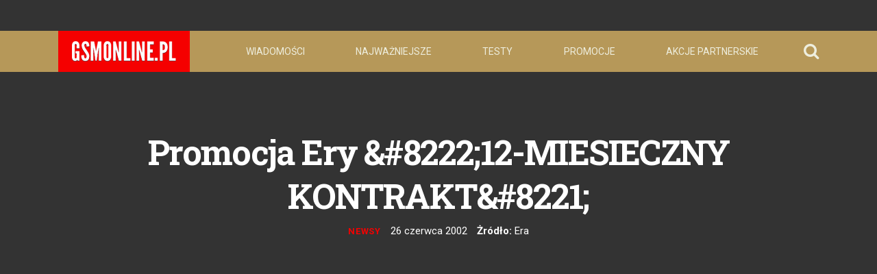

--- FILE ---
content_type: text/html; charset=utf-8
request_url: https://gsmonline.pl/artykuly/promocja-ery-12-miesieczny-kontrakt
body_size: 32990
content:
<!DOCTYPE html>
<html lang="en">

  <head> <!-- Siteor CMS 8.4 -->
<!-- uwaga brak: {{siteor.css}} --> 
		<!-- cms_css NOT include_common_css -->
		<link rel="stylesheet" media="screen" href="//dp5zdpqpeogmk.cloudfront.net/assets/fancybox/jquery.fancybox-1.3.4-6b66639e450904abc15e37012aba0f74b2cee07074071405437d64c2b650abf4.css" /> 

<!-- uwaga brak: {{siteor.javascript}} --> 
		<!-- cms_javascript include_javascript_kind  v1+v2: jquery+fancybox+jgrowl v1:+ui-->
		<script src="//dp5zdpqpeogmk.cloudfront.net/assets/cms-view-v3-69510240401727bb91009c4d3249fc660517eb2b7984fa4e9f5eefac6f3f9df9.js"></script>
	<!-- cms_javascript include_javascript_own -->
	


<meta name="csrf-param" content="authenticity_token" />
<meta name="csrf-token" content="R+gZCu6s8WhGf+7nXe6QQllcDLqE0+3eF1cXd3cxGsVO0PLpTq3MBNymJB0Uf+lS1xjwvy4hHtw9Ev0pVSdTmg==" />


    <meta charset="utf-8">
<script>window.NREUM||(NREUM={});NREUM.info={"beacon":"bam.eu01.nr-data.net","errorBeacon":"bam.eu01.nr-data.net","licenseKey":"NRJS-e6da58632e481857233","applicationID":"110204539","transactionName":"JhpeRQoXWF0GRBcURRJaWV8cHUw=","queueTime":0,"applicationTime":399,"agent":""}</script>
<script>(window.NREUM||(NREUM={})).init={ajax:{deny_list:["bam.eu01.nr-data.net"]},feature_flags:["soft_nav"]};(window.NREUM||(NREUM={})).loader_config={licenseKey:"NRJS-e6da58632e481857233",applicationID:"110204539",browserID:"110204579"};;/*! For license information please see nr-loader-rum-1.308.0.min.js.LICENSE.txt */
(()=>{var e,t,r={163:(e,t,r)=>{"use strict";r.d(t,{j:()=>E});var n=r(384),i=r(1741);var a=r(2555);r(860).K7.genericEvents;const s="experimental.resources",o="register",c=e=>{if(!e||"string"!=typeof e)return!1;try{document.createDocumentFragment().querySelector(e)}catch{return!1}return!0};var d=r(2614),u=r(944),l=r(8122);const f="[data-nr-mask]",g=e=>(0,l.a)(e,(()=>{const e={feature_flags:[],experimental:{allow_registered_children:!1,resources:!1},mask_selector:"*",block_selector:"[data-nr-block]",mask_input_options:{color:!1,date:!1,"datetime-local":!1,email:!1,month:!1,number:!1,range:!1,search:!1,tel:!1,text:!1,time:!1,url:!1,week:!1,textarea:!1,select:!1,password:!0}};return{ajax:{deny_list:void 0,block_internal:!0,enabled:!0,autoStart:!0},api:{get allow_registered_children(){return e.feature_flags.includes(o)||e.experimental.allow_registered_children},set allow_registered_children(t){e.experimental.allow_registered_children=t},duplicate_registered_data:!1},browser_consent_mode:{enabled:!1},distributed_tracing:{enabled:void 0,exclude_newrelic_header:void 0,cors_use_newrelic_header:void 0,cors_use_tracecontext_headers:void 0,allowed_origins:void 0},get feature_flags(){return e.feature_flags},set feature_flags(t){e.feature_flags=t},generic_events:{enabled:!0,autoStart:!0},harvest:{interval:30},jserrors:{enabled:!0,autoStart:!0},logging:{enabled:!0,autoStart:!0},metrics:{enabled:!0,autoStart:!0},obfuscate:void 0,page_action:{enabled:!0},page_view_event:{enabled:!0,autoStart:!0},page_view_timing:{enabled:!0,autoStart:!0},performance:{capture_marks:!1,capture_measures:!1,capture_detail:!0,resources:{get enabled(){return e.feature_flags.includes(s)||e.experimental.resources},set enabled(t){e.experimental.resources=t},asset_types:[],first_party_domains:[],ignore_newrelic:!0}},privacy:{cookies_enabled:!0},proxy:{assets:void 0,beacon:void 0},session:{expiresMs:d.wk,inactiveMs:d.BB},session_replay:{autoStart:!0,enabled:!1,preload:!1,sampling_rate:10,error_sampling_rate:100,collect_fonts:!1,inline_images:!1,fix_stylesheets:!0,mask_all_inputs:!0,get mask_text_selector(){return e.mask_selector},set mask_text_selector(t){c(t)?e.mask_selector="".concat(t,",").concat(f):""===t||null===t?e.mask_selector=f:(0,u.R)(5,t)},get block_class(){return"nr-block"},get ignore_class(){return"nr-ignore"},get mask_text_class(){return"nr-mask"},get block_selector(){return e.block_selector},set block_selector(t){c(t)?e.block_selector+=",".concat(t):""!==t&&(0,u.R)(6,t)},get mask_input_options(){return e.mask_input_options},set mask_input_options(t){t&&"object"==typeof t?e.mask_input_options={...t,password:!0}:(0,u.R)(7,t)}},session_trace:{enabled:!0,autoStart:!0},soft_navigations:{enabled:!0,autoStart:!0},spa:{enabled:!0,autoStart:!0},ssl:void 0,user_actions:{enabled:!0,elementAttributes:["id","className","tagName","type"]}}})());var p=r(6154),m=r(9324);let h=0;const v={buildEnv:m.F3,distMethod:m.Xs,version:m.xv,originTime:p.WN},b={consented:!1},y={appMetadata:{},get consented(){return this.session?.state?.consent||b.consented},set consented(e){b.consented=e},customTransaction:void 0,denyList:void 0,disabled:!1,harvester:void 0,isolatedBacklog:!1,isRecording:!1,loaderType:void 0,maxBytes:3e4,obfuscator:void 0,onerror:void 0,ptid:void 0,releaseIds:{},session:void 0,timeKeeper:void 0,registeredEntities:[],jsAttributesMetadata:{bytes:0},get harvestCount(){return++h}},_=e=>{const t=(0,l.a)(e,y),r=Object.keys(v).reduce((e,t)=>(e[t]={value:v[t],writable:!1,configurable:!0,enumerable:!0},e),{});return Object.defineProperties(t,r)};var w=r(5701);const x=e=>{const t=e.startsWith("http");e+="/",r.p=t?e:"https://"+e};var R=r(7836),k=r(3241);const A={accountID:void 0,trustKey:void 0,agentID:void 0,licenseKey:void 0,applicationID:void 0,xpid:void 0},S=e=>(0,l.a)(e,A),T=new Set;function E(e,t={},r,s){let{init:o,info:c,loader_config:d,runtime:u={},exposed:l=!0}=t;if(!c){const e=(0,n.pV)();o=e.init,c=e.info,d=e.loader_config}e.init=g(o||{}),e.loader_config=S(d||{}),c.jsAttributes??={},p.bv&&(c.jsAttributes.isWorker=!0),e.info=(0,a.D)(c);const f=e.init,m=[c.beacon,c.errorBeacon];T.has(e.agentIdentifier)||(f.proxy.assets&&(x(f.proxy.assets),m.push(f.proxy.assets)),f.proxy.beacon&&m.push(f.proxy.beacon),e.beacons=[...m],function(e){const t=(0,n.pV)();Object.getOwnPropertyNames(i.W.prototype).forEach(r=>{const n=i.W.prototype[r];if("function"!=typeof n||"constructor"===n)return;let a=t[r];e[r]&&!1!==e.exposed&&"micro-agent"!==e.runtime?.loaderType&&(t[r]=(...t)=>{const n=e[r](...t);return a?a(...t):n})})}(e),(0,n.US)("activatedFeatures",w.B)),u.denyList=[...f.ajax.deny_list||[],...f.ajax.block_internal?m:[]],u.ptid=e.agentIdentifier,u.loaderType=r,e.runtime=_(u),T.has(e.agentIdentifier)||(e.ee=R.ee.get(e.agentIdentifier),e.exposed=l,(0,k.W)({agentIdentifier:e.agentIdentifier,drained:!!w.B?.[e.agentIdentifier],type:"lifecycle",name:"initialize",feature:void 0,data:e.config})),T.add(e.agentIdentifier)}},384:(e,t,r)=>{"use strict";r.d(t,{NT:()=>s,US:()=>u,Zm:()=>o,bQ:()=>d,dV:()=>c,pV:()=>l});var n=r(6154),i=r(1863),a=r(1910);const s={beacon:"bam.nr-data.net",errorBeacon:"bam.nr-data.net"};function o(){return n.gm.NREUM||(n.gm.NREUM={}),void 0===n.gm.newrelic&&(n.gm.newrelic=n.gm.NREUM),n.gm.NREUM}function c(){let e=o();return e.o||(e.o={ST:n.gm.setTimeout,SI:n.gm.setImmediate||n.gm.setInterval,CT:n.gm.clearTimeout,XHR:n.gm.XMLHttpRequest,REQ:n.gm.Request,EV:n.gm.Event,PR:n.gm.Promise,MO:n.gm.MutationObserver,FETCH:n.gm.fetch,WS:n.gm.WebSocket},(0,a.i)(...Object.values(e.o))),e}function d(e,t){let r=o();r.initializedAgents??={},t.initializedAt={ms:(0,i.t)(),date:new Date},r.initializedAgents[e]=t}function u(e,t){o()[e]=t}function l(){return function(){let e=o();const t=e.info||{};e.info={beacon:s.beacon,errorBeacon:s.errorBeacon,...t}}(),function(){let e=o();const t=e.init||{};e.init={...t}}(),c(),function(){let e=o();const t=e.loader_config||{};e.loader_config={...t}}(),o()}},782:(e,t,r)=>{"use strict";r.d(t,{T:()=>n});const n=r(860).K7.pageViewTiming},860:(e,t,r)=>{"use strict";r.d(t,{$J:()=>u,K7:()=>c,P3:()=>d,XX:()=>i,Yy:()=>o,df:()=>a,qY:()=>n,v4:()=>s});const n="events",i="jserrors",a="browser/blobs",s="rum",o="browser/logs",c={ajax:"ajax",genericEvents:"generic_events",jserrors:i,logging:"logging",metrics:"metrics",pageAction:"page_action",pageViewEvent:"page_view_event",pageViewTiming:"page_view_timing",sessionReplay:"session_replay",sessionTrace:"session_trace",softNav:"soft_navigations",spa:"spa"},d={[c.pageViewEvent]:1,[c.pageViewTiming]:2,[c.metrics]:3,[c.jserrors]:4,[c.spa]:5,[c.ajax]:6,[c.sessionTrace]:7,[c.softNav]:8,[c.sessionReplay]:9,[c.logging]:10,[c.genericEvents]:11},u={[c.pageViewEvent]:s,[c.pageViewTiming]:n,[c.ajax]:n,[c.spa]:n,[c.softNav]:n,[c.metrics]:i,[c.jserrors]:i,[c.sessionTrace]:a,[c.sessionReplay]:a,[c.logging]:o,[c.genericEvents]:"ins"}},944:(e,t,r)=>{"use strict";r.d(t,{R:()=>i});var n=r(3241);function i(e,t){"function"==typeof console.debug&&(console.debug("New Relic Warning: https://github.com/newrelic/newrelic-browser-agent/blob/main/docs/warning-codes.md#".concat(e),t),(0,n.W)({agentIdentifier:null,drained:null,type:"data",name:"warn",feature:"warn",data:{code:e,secondary:t}}))}},1687:(e,t,r)=>{"use strict";r.d(t,{Ak:()=>d,Ze:()=>f,x3:()=>u});var n=r(3241),i=r(7836),a=r(3606),s=r(860),o=r(2646);const c={};function d(e,t){const r={staged:!1,priority:s.P3[t]||0};l(e),c[e].get(t)||c[e].set(t,r)}function u(e,t){e&&c[e]&&(c[e].get(t)&&c[e].delete(t),p(e,t,!1),c[e].size&&g(e))}function l(e){if(!e)throw new Error("agentIdentifier required");c[e]||(c[e]=new Map)}function f(e="",t="feature",r=!1){if(l(e),!e||!c[e].get(t)||r)return p(e,t);c[e].get(t).staged=!0,g(e)}function g(e){const t=Array.from(c[e]);t.every(([e,t])=>t.staged)&&(t.sort((e,t)=>e[1].priority-t[1].priority),t.forEach(([t])=>{c[e].delete(t),p(e,t)}))}function p(e,t,r=!0){const s=e?i.ee.get(e):i.ee,c=a.i.handlers;if(!s.aborted&&s.backlog&&c){if((0,n.W)({agentIdentifier:e,type:"lifecycle",name:"drain",feature:t}),r){const e=s.backlog[t],r=c[t];if(r){for(let t=0;e&&t<e.length;++t)m(e[t],r);Object.entries(r).forEach(([e,t])=>{Object.values(t||{}).forEach(t=>{t[0]?.on&&t[0]?.context()instanceof o.y&&t[0].on(e,t[1])})})}}s.isolatedBacklog||delete c[t],s.backlog[t]=null,s.emit("drain-"+t,[])}}function m(e,t){var r=e[1];Object.values(t[r]||{}).forEach(t=>{var r=e[0];if(t[0]===r){var n=t[1],i=e[3],a=e[2];n.apply(i,a)}})}},1738:(e,t,r)=>{"use strict";r.d(t,{U:()=>g,Y:()=>f});var n=r(3241),i=r(9908),a=r(1863),s=r(944),o=r(5701),c=r(3969),d=r(8362),u=r(860),l=r(4261);function f(e,t,r,a){const f=a||r;!f||f[e]&&f[e]!==d.d.prototype[e]||(f[e]=function(){(0,i.p)(c.xV,["API/"+e+"/called"],void 0,u.K7.metrics,r.ee),(0,n.W)({agentIdentifier:r.agentIdentifier,drained:!!o.B?.[r.agentIdentifier],type:"data",name:"api",feature:l.Pl+e,data:{}});try{return t.apply(this,arguments)}catch(e){(0,s.R)(23,e)}})}function g(e,t,r,n,s){const o=e.info;null===r?delete o.jsAttributes[t]:o.jsAttributes[t]=r,(s||null===r)&&(0,i.p)(l.Pl+n,[(0,a.t)(),t,r],void 0,"session",e.ee)}},1741:(e,t,r)=>{"use strict";r.d(t,{W:()=>a});var n=r(944),i=r(4261);class a{#e(e,...t){if(this[e]!==a.prototype[e])return this[e](...t);(0,n.R)(35,e)}addPageAction(e,t){return this.#e(i.hG,e,t)}register(e){return this.#e(i.eY,e)}recordCustomEvent(e,t){return this.#e(i.fF,e,t)}setPageViewName(e,t){return this.#e(i.Fw,e,t)}setCustomAttribute(e,t,r){return this.#e(i.cD,e,t,r)}noticeError(e,t){return this.#e(i.o5,e,t)}setUserId(e,t=!1){return this.#e(i.Dl,e,t)}setApplicationVersion(e){return this.#e(i.nb,e)}setErrorHandler(e){return this.#e(i.bt,e)}addRelease(e,t){return this.#e(i.k6,e,t)}log(e,t){return this.#e(i.$9,e,t)}start(){return this.#e(i.d3)}finished(e){return this.#e(i.BL,e)}recordReplay(){return this.#e(i.CH)}pauseReplay(){return this.#e(i.Tb)}addToTrace(e){return this.#e(i.U2,e)}setCurrentRouteName(e){return this.#e(i.PA,e)}interaction(e){return this.#e(i.dT,e)}wrapLogger(e,t,r){return this.#e(i.Wb,e,t,r)}measure(e,t){return this.#e(i.V1,e,t)}consent(e){return this.#e(i.Pv,e)}}},1863:(e,t,r)=>{"use strict";function n(){return Math.floor(performance.now())}r.d(t,{t:()=>n})},1910:(e,t,r)=>{"use strict";r.d(t,{i:()=>a});var n=r(944);const i=new Map;function a(...e){return e.every(e=>{if(i.has(e))return i.get(e);const t="function"==typeof e?e.toString():"",r=t.includes("[native code]"),a=t.includes("nrWrapper");return r||a||(0,n.R)(64,e?.name||t),i.set(e,r),r})}},2555:(e,t,r)=>{"use strict";r.d(t,{D:()=>o,f:()=>s});var n=r(384),i=r(8122);const a={beacon:n.NT.beacon,errorBeacon:n.NT.errorBeacon,licenseKey:void 0,applicationID:void 0,sa:void 0,queueTime:void 0,applicationTime:void 0,ttGuid:void 0,user:void 0,account:void 0,product:void 0,extra:void 0,jsAttributes:{},userAttributes:void 0,atts:void 0,transactionName:void 0,tNamePlain:void 0};function s(e){try{return!!e.licenseKey&&!!e.errorBeacon&&!!e.applicationID}catch(e){return!1}}const o=e=>(0,i.a)(e,a)},2614:(e,t,r)=>{"use strict";r.d(t,{BB:()=>s,H3:()=>n,g:()=>d,iL:()=>c,tS:()=>o,uh:()=>i,wk:()=>a});const n="NRBA",i="SESSION",a=144e5,s=18e5,o={STARTED:"session-started",PAUSE:"session-pause",RESET:"session-reset",RESUME:"session-resume",UPDATE:"session-update"},c={SAME_TAB:"same-tab",CROSS_TAB:"cross-tab"},d={OFF:0,FULL:1,ERROR:2}},2646:(e,t,r)=>{"use strict";r.d(t,{y:()=>n});class n{constructor(e){this.contextId=e}}},2843:(e,t,r)=>{"use strict";r.d(t,{G:()=>a,u:()=>i});var n=r(3878);function i(e,t=!1,r,i){(0,n.DD)("visibilitychange",function(){if(t)return void("hidden"===document.visibilityState&&e());e(document.visibilityState)},r,i)}function a(e,t,r){(0,n.sp)("pagehide",e,t,r)}},3241:(e,t,r)=>{"use strict";r.d(t,{W:()=>a});var n=r(6154);const i="newrelic";function a(e={}){try{n.gm.dispatchEvent(new CustomEvent(i,{detail:e}))}catch(e){}}},3606:(e,t,r)=>{"use strict";r.d(t,{i:()=>a});var n=r(9908);a.on=s;var i=a.handlers={};function a(e,t,r,a){s(a||n.d,i,e,t,r)}function s(e,t,r,i,a){a||(a="feature"),e||(e=n.d);var s=t[a]=t[a]||{};(s[r]=s[r]||[]).push([e,i])}},3878:(e,t,r)=>{"use strict";function n(e,t){return{capture:e,passive:!1,signal:t}}function i(e,t,r=!1,i){window.addEventListener(e,t,n(r,i))}function a(e,t,r=!1,i){document.addEventListener(e,t,n(r,i))}r.d(t,{DD:()=>a,jT:()=>n,sp:()=>i})},3969:(e,t,r)=>{"use strict";r.d(t,{TZ:()=>n,XG:()=>o,rs:()=>i,xV:()=>s,z_:()=>a});const n=r(860).K7.metrics,i="sm",a="cm",s="storeSupportabilityMetrics",o="storeEventMetrics"},4234:(e,t,r)=>{"use strict";r.d(t,{W:()=>a});var n=r(7836),i=r(1687);class a{constructor(e,t){this.agentIdentifier=e,this.ee=n.ee.get(e),this.featureName=t,this.blocked=!1}deregisterDrain(){(0,i.x3)(this.agentIdentifier,this.featureName)}}},4261:(e,t,r)=>{"use strict";r.d(t,{$9:()=>d,BL:()=>o,CH:()=>g,Dl:()=>_,Fw:()=>y,PA:()=>h,Pl:()=>n,Pv:()=>k,Tb:()=>l,U2:()=>a,V1:()=>R,Wb:()=>x,bt:()=>b,cD:()=>v,d3:()=>w,dT:()=>c,eY:()=>p,fF:()=>f,hG:()=>i,k6:()=>s,nb:()=>m,o5:()=>u});const n="api-",i="addPageAction",a="addToTrace",s="addRelease",o="finished",c="interaction",d="log",u="noticeError",l="pauseReplay",f="recordCustomEvent",g="recordReplay",p="register",m="setApplicationVersion",h="setCurrentRouteName",v="setCustomAttribute",b="setErrorHandler",y="setPageViewName",_="setUserId",w="start",x="wrapLogger",R="measure",k="consent"},5289:(e,t,r)=>{"use strict";r.d(t,{GG:()=>s,Qr:()=>c,sB:()=>o});var n=r(3878),i=r(6389);function a(){return"undefined"==typeof document||"complete"===document.readyState}function s(e,t){if(a())return e();const r=(0,i.J)(e),s=setInterval(()=>{a()&&(clearInterval(s),r())},500);(0,n.sp)("load",r,t)}function o(e){if(a())return e();(0,n.DD)("DOMContentLoaded",e)}function c(e){if(a())return e();(0,n.sp)("popstate",e)}},5607:(e,t,r)=>{"use strict";r.d(t,{W:()=>n});const n=(0,r(9566).bz)()},5701:(e,t,r)=>{"use strict";r.d(t,{B:()=>a,t:()=>s});var n=r(3241);const i=new Set,a={};function s(e,t){const r=t.agentIdentifier;a[r]??={},e&&"object"==typeof e&&(i.has(r)||(t.ee.emit("rumresp",[e]),a[r]=e,i.add(r),(0,n.W)({agentIdentifier:r,loaded:!0,drained:!0,type:"lifecycle",name:"load",feature:void 0,data:e})))}},6154:(e,t,r)=>{"use strict";r.d(t,{OF:()=>c,RI:()=>i,WN:()=>u,bv:()=>a,eN:()=>l,gm:()=>s,mw:()=>o,sb:()=>d});var n=r(1863);const i="undefined"!=typeof window&&!!window.document,a="undefined"!=typeof WorkerGlobalScope&&("undefined"!=typeof self&&self instanceof WorkerGlobalScope&&self.navigator instanceof WorkerNavigator||"undefined"!=typeof globalThis&&globalThis instanceof WorkerGlobalScope&&globalThis.navigator instanceof WorkerNavigator),s=i?window:"undefined"!=typeof WorkerGlobalScope&&("undefined"!=typeof self&&self instanceof WorkerGlobalScope&&self||"undefined"!=typeof globalThis&&globalThis instanceof WorkerGlobalScope&&globalThis),o=Boolean("hidden"===s?.document?.visibilityState),c=/iPad|iPhone|iPod/.test(s.navigator?.userAgent),d=c&&"undefined"==typeof SharedWorker,u=((()=>{const e=s.navigator?.userAgent?.match(/Firefox[/\s](\d+\.\d+)/);Array.isArray(e)&&e.length>=2&&e[1]})(),Date.now()-(0,n.t)()),l=()=>"undefined"!=typeof PerformanceNavigationTiming&&s?.performance?.getEntriesByType("navigation")?.[0]?.responseStart},6389:(e,t,r)=>{"use strict";function n(e,t=500,r={}){const n=r?.leading||!1;let i;return(...r)=>{n&&void 0===i&&(e.apply(this,r),i=setTimeout(()=>{i=clearTimeout(i)},t)),n||(clearTimeout(i),i=setTimeout(()=>{e.apply(this,r)},t))}}function i(e){let t=!1;return(...r)=>{t||(t=!0,e.apply(this,r))}}r.d(t,{J:()=>i,s:()=>n})},6630:(e,t,r)=>{"use strict";r.d(t,{T:()=>n});const n=r(860).K7.pageViewEvent},7699:(e,t,r)=>{"use strict";r.d(t,{It:()=>a,KC:()=>o,No:()=>i,qh:()=>s});var n=r(860);const i=16e3,a=1e6,s="SESSION_ERROR",o={[n.K7.logging]:!0,[n.K7.genericEvents]:!1,[n.K7.jserrors]:!1,[n.K7.ajax]:!1}},7836:(e,t,r)=>{"use strict";r.d(t,{P:()=>o,ee:()=>c});var n=r(384),i=r(8990),a=r(2646),s=r(5607);const o="nr@context:".concat(s.W),c=function e(t,r){var n={},s={},u={},l=!1;try{l=16===r.length&&d.initializedAgents?.[r]?.runtime.isolatedBacklog}catch(e){}var f={on:p,addEventListener:p,removeEventListener:function(e,t){var r=n[e];if(!r)return;for(var i=0;i<r.length;i++)r[i]===t&&r.splice(i,1)},emit:function(e,r,n,i,a){!1!==a&&(a=!0);if(c.aborted&&!i)return;t&&a&&t.emit(e,r,n);var o=g(n);m(e).forEach(e=>{e.apply(o,r)});var d=v()[s[e]];d&&d.push([f,e,r,o]);return o},get:h,listeners:m,context:g,buffer:function(e,t){const r=v();if(t=t||"feature",f.aborted)return;Object.entries(e||{}).forEach(([e,n])=>{s[n]=t,t in r||(r[t]=[])})},abort:function(){f._aborted=!0,Object.keys(f.backlog).forEach(e=>{delete f.backlog[e]})},isBuffering:function(e){return!!v()[s[e]]},debugId:r,backlog:l?{}:t&&"object"==typeof t.backlog?t.backlog:{},isolatedBacklog:l};return Object.defineProperty(f,"aborted",{get:()=>{let e=f._aborted||!1;return e||(t&&(e=t.aborted),e)}}),f;function g(e){return e&&e instanceof a.y?e:e?(0,i.I)(e,o,()=>new a.y(o)):new a.y(o)}function p(e,t){n[e]=m(e).concat(t)}function m(e){return n[e]||[]}function h(t){return u[t]=u[t]||e(f,t)}function v(){return f.backlog}}(void 0,"globalEE"),d=(0,n.Zm)();d.ee||(d.ee=c)},8122:(e,t,r)=>{"use strict";r.d(t,{a:()=>i});var n=r(944);function i(e,t){try{if(!e||"object"!=typeof e)return(0,n.R)(3);if(!t||"object"!=typeof t)return(0,n.R)(4);const r=Object.create(Object.getPrototypeOf(t),Object.getOwnPropertyDescriptors(t)),a=0===Object.keys(r).length?e:r;for(let s in a)if(void 0!==e[s])try{if(null===e[s]){r[s]=null;continue}Array.isArray(e[s])&&Array.isArray(t[s])?r[s]=Array.from(new Set([...e[s],...t[s]])):"object"==typeof e[s]&&"object"==typeof t[s]?r[s]=i(e[s],t[s]):r[s]=e[s]}catch(e){r[s]||(0,n.R)(1,e)}return r}catch(e){(0,n.R)(2,e)}}},8362:(e,t,r)=>{"use strict";r.d(t,{d:()=>a});var n=r(9566),i=r(1741);class a extends i.W{agentIdentifier=(0,n.LA)(16)}},8374:(e,t,r)=>{r.nc=(()=>{try{return document?.currentScript?.nonce}catch(e){}return""})()},8990:(e,t,r)=>{"use strict";r.d(t,{I:()=>i});var n=Object.prototype.hasOwnProperty;function i(e,t,r){if(n.call(e,t))return e[t];var i=r();if(Object.defineProperty&&Object.keys)try{return Object.defineProperty(e,t,{value:i,writable:!0,enumerable:!1}),i}catch(e){}return e[t]=i,i}},9324:(e,t,r)=>{"use strict";r.d(t,{F3:()=>i,Xs:()=>a,xv:()=>n});const n="1.308.0",i="PROD",a="CDN"},9566:(e,t,r)=>{"use strict";r.d(t,{LA:()=>o,bz:()=>s});var n=r(6154);const i="xxxxxxxx-xxxx-4xxx-yxxx-xxxxxxxxxxxx";function a(e,t){return e?15&e[t]:16*Math.random()|0}function s(){const e=n.gm?.crypto||n.gm?.msCrypto;let t,r=0;return e&&e.getRandomValues&&(t=e.getRandomValues(new Uint8Array(30))),i.split("").map(e=>"x"===e?a(t,r++).toString(16):"y"===e?(3&a()|8).toString(16):e).join("")}function o(e){const t=n.gm?.crypto||n.gm?.msCrypto;let r,i=0;t&&t.getRandomValues&&(r=t.getRandomValues(new Uint8Array(e)));const s=[];for(var o=0;o<e;o++)s.push(a(r,i++).toString(16));return s.join("")}},9908:(e,t,r)=>{"use strict";r.d(t,{d:()=>n,p:()=>i});var n=r(7836).ee.get("handle");function i(e,t,r,i,a){a?(a.buffer([e],i),a.emit(e,t,r)):(n.buffer([e],i),n.emit(e,t,r))}}},n={};function i(e){var t=n[e];if(void 0!==t)return t.exports;var a=n[e]={exports:{}};return r[e](a,a.exports,i),a.exports}i.m=r,i.d=(e,t)=>{for(var r in t)i.o(t,r)&&!i.o(e,r)&&Object.defineProperty(e,r,{enumerable:!0,get:t[r]})},i.f={},i.e=e=>Promise.all(Object.keys(i.f).reduce((t,r)=>(i.f[r](e,t),t),[])),i.u=e=>"nr-rum-1.308.0.min.js",i.o=(e,t)=>Object.prototype.hasOwnProperty.call(e,t),e={},t="NRBA-1.308.0.PROD:",i.l=(r,n,a,s)=>{if(e[r])e[r].push(n);else{var o,c;if(void 0!==a)for(var d=document.getElementsByTagName("script"),u=0;u<d.length;u++){var l=d[u];if(l.getAttribute("src")==r||l.getAttribute("data-webpack")==t+a){o=l;break}}if(!o){c=!0;var f={296:"sha512-+MIMDsOcckGXa1EdWHqFNv7P+JUkd5kQwCBr3KE6uCvnsBNUrdSt4a/3/L4j4TxtnaMNjHpza2/erNQbpacJQA=="};(o=document.createElement("script")).charset="utf-8",i.nc&&o.setAttribute("nonce",i.nc),o.setAttribute("data-webpack",t+a),o.src=r,0!==o.src.indexOf(window.location.origin+"/")&&(o.crossOrigin="anonymous"),f[s]&&(o.integrity=f[s])}e[r]=[n];var g=(t,n)=>{o.onerror=o.onload=null,clearTimeout(p);var i=e[r];if(delete e[r],o.parentNode&&o.parentNode.removeChild(o),i&&i.forEach(e=>e(n)),t)return t(n)},p=setTimeout(g.bind(null,void 0,{type:"timeout",target:o}),12e4);o.onerror=g.bind(null,o.onerror),o.onload=g.bind(null,o.onload),c&&document.head.appendChild(o)}},i.r=e=>{"undefined"!=typeof Symbol&&Symbol.toStringTag&&Object.defineProperty(e,Symbol.toStringTag,{value:"Module"}),Object.defineProperty(e,"__esModule",{value:!0})},i.p="https://js-agent.newrelic.com/",(()=>{var e={374:0,840:0};i.f.j=(t,r)=>{var n=i.o(e,t)?e[t]:void 0;if(0!==n)if(n)r.push(n[2]);else{var a=new Promise((r,i)=>n=e[t]=[r,i]);r.push(n[2]=a);var s=i.p+i.u(t),o=new Error;i.l(s,r=>{if(i.o(e,t)&&(0!==(n=e[t])&&(e[t]=void 0),n)){var a=r&&("load"===r.type?"missing":r.type),s=r&&r.target&&r.target.src;o.message="Loading chunk "+t+" failed: ("+a+": "+s+")",o.name="ChunkLoadError",o.type=a,o.request=s,n[1](o)}},"chunk-"+t,t)}};var t=(t,r)=>{var n,a,[s,o,c]=r,d=0;if(s.some(t=>0!==e[t])){for(n in o)i.o(o,n)&&(i.m[n]=o[n]);if(c)c(i)}for(t&&t(r);d<s.length;d++)a=s[d],i.o(e,a)&&e[a]&&e[a][0](),e[a]=0},r=self["webpackChunk:NRBA-1.308.0.PROD"]=self["webpackChunk:NRBA-1.308.0.PROD"]||[];r.forEach(t.bind(null,0)),r.push=t.bind(null,r.push.bind(r))})(),(()=>{"use strict";i(8374);var e=i(8362),t=i(860);const r=Object.values(t.K7);var n=i(163);var a=i(9908),s=i(1863),o=i(4261),c=i(1738);var d=i(1687),u=i(4234),l=i(5289),f=i(6154),g=i(944),p=i(384);const m=e=>f.RI&&!0===e?.privacy.cookies_enabled;function h(e){return!!(0,p.dV)().o.MO&&m(e)&&!0===e?.session_trace.enabled}var v=i(6389),b=i(7699);class y extends u.W{constructor(e,t){super(e.agentIdentifier,t),this.agentRef=e,this.abortHandler=void 0,this.featAggregate=void 0,this.loadedSuccessfully=void 0,this.onAggregateImported=new Promise(e=>{this.loadedSuccessfully=e}),this.deferred=Promise.resolve(),!1===e.init[this.featureName].autoStart?this.deferred=new Promise((t,r)=>{this.ee.on("manual-start-all",(0,v.J)(()=>{(0,d.Ak)(e.agentIdentifier,this.featureName),t()}))}):(0,d.Ak)(e.agentIdentifier,t)}importAggregator(e,t,r={}){if(this.featAggregate)return;const n=async()=>{let n;await this.deferred;try{if(m(e.init)){const{setupAgentSession:t}=await i.e(296).then(i.bind(i,3305));n=t(e)}}catch(e){(0,g.R)(20,e),this.ee.emit("internal-error",[e]),(0,a.p)(b.qh,[e],void 0,this.featureName,this.ee)}try{if(!this.#t(this.featureName,n,e.init))return(0,d.Ze)(this.agentIdentifier,this.featureName),void this.loadedSuccessfully(!1);const{Aggregate:i}=await t();this.featAggregate=new i(e,r),e.runtime.harvester.initializedAggregates.push(this.featAggregate),this.loadedSuccessfully(!0)}catch(e){(0,g.R)(34,e),this.abortHandler?.(),(0,d.Ze)(this.agentIdentifier,this.featureName,!0),this.loadedSuccessfully(!1),this.ee&&this.ee.abort()}};f.RI?(0,l.GG)(()=>n(),!0):n()}#t(e,r,n){if(this.blocked)return!1;switch(e){case t.K7.sessionReplay:return h(n)&&!!r;case t.K7.sessionTrace:return!!r;default:return!0}}}var _=i(6630),w=i(2614),x=i(3241);class R extends y{static featureName=_.T;constructor(e){var t;super(e,_.T),this.setupInspectionEvents(e.agentIdentifier),t=e,(0,c.Y)(o.Fw,function(e,r){"string"==typeof e&&("/"!==e.charAt(0)&&(e="/"+e),t.runtime.customTransaction=(r||"http://custom.transaction")+e,(0,a.p)(o.Pl+o.Fw,[(0,s.t)()],void 0,void 0,t.ee))},t),this.importAggregator(e,()=>i.e(296).then(i.bind(i,3943)))}setupInspectionEvents(e){const t=(t,r)=>{t&&(0,x.W)({agentIdentifier:e,timeStamp:t.timeStamp,loaded:"complete"===t.target.readyState,type:"window",name:r,data:t.target.location+""})};(0,l.sB)(e=>{t(e,"DOMContentLoaded")}),(0,l.GG)(e=>{t(e,"load")}),(0,l.Qr)(e=>{t(e,"navigate")}),this.ee.on(w.tS.UPDATE,(t,r)=>{(0,x.W)({agentIdentifier:e,type:"lifecycle",name:"session",data:r})})}}class k extends e.d{constructor(e){var t;(super(),f.gm)?(this.features={},(0,p.bQ)(this.agentIdentifier,this),this.desiredFeatures=new Set(e.features||[]),this.desiredFeatures.add(R),(0,n.j)(this,e,e.loaderType||"agent"),t=this,(0,c.Y)(o.cD,function(e,r,n=!1){if("string"==typeof e){if(["string","number","boolean"].includes(typeof r)||null===r)return(0,c.U)(t,e,r,o.cD,n);(0,g.R)(40,typeof r)}else(0,g.R)(39,typeof e)},t),function(e){(0,c.Y)(o.Dl,function(t,r=!1){if("string"!=typeof t&&null!==t)return void(0,g.R)(41,typeof t);const n=e.info.jsAttributes["enduser.id"];r&&null!=n&&n!==t?(0,a.p)(o.Pl+"setUserIdAndResetSession",[t],void 0,"session",e.ee):(0,c.U)(e,"enduser.id",t,o.Dl,!0)},e)}(this),function(e){(0,c.Y)(o.nb,function(t){if("string"==typeof t||null===t)return(0,c.U)(e,"application.version",t,o.nb,!1);(0,g.R)(42,typeof t)},e)}(this),function(e){(0,c.Y)(o.d3,function(){e.ee.emit("manual-start-all")},e)}(this),function(e){(0,c.Y)(o.Pv,function(t=!0){if("boolean"==typeof t){if((0,a.p)(o.Pl+o.Pv,[t],void 0,"session",e.ee),e.runtime.consented=t,t){const t=e.features.page_view_event;t.onAggregateImported.then(e=>{const r=t.featAggregate;e&&!r.sentRum&&r.sendRum()})}}else(0,g.R)(65,typeof t)},e)}(this),this.run()):(0,g.R)(21)}get config(){return{info:this.info,init:this.init,loader_config:this.loader_config,runtime:this.runtime}}get api(){return this}run(){try{const e=function(e){const t={};return r.forEach(r=>{t[r]=!!e[r]?.enabled}),t}(this.init),n=[...this.desiredFeatures];n.sort((e,r)=>t.P3[e.featureName]-t.P3[r.featureName]),n.forEach(r=>{if(!e[r.featureName]&&r.featureName!==t.K7.pageViewEvent)return;if(r.featureName===t.K7.spa)return void(0,g.R)(67);const n=function(e){switch(e){case t.K7.ajax:return[t.K7.jserrors];case t.K7.sessionTrace:return[t.K7.ajax,t.K7.pageViewEvent];case t.K7.sessionReplay:return[t.K7.sessionTrace];case t.K7.pageViewTiming:return[t.K7.pageViewEvent];default:return[]}}(r.featureName).filter(e=>!(e in this.features));n.length>0&&(0,g.R)(36,{targetFeature:r.featureName,missingDependencies:n}),this.features[r.featureName]=new r(this)})}catch(e){(0,g.R)(22,e);for(const e in this.features)this.features[e].abortHandler?.();const t=(0,p.Zm)();delete t.initializedAgents[this.agentIdentifier]?.features,delete this.sharedAggregator;return t.ee.get(this.agentIdentifier).abort(),!1}}}var A=i(2843),S=i(782);class T extends y{static featureName=S.T;constructor(e){super(e,S.T),f.RI&&((0,A.u)(()=>(0,a.p)("docHidden",[(0,s.t)()],void 0,S.T,this.ee),!0),(0,A.G)(()=>(0,a.p)("winPagehide",[(0,s.t)()],void 0,S.T,this.ee)),this.importAggregator(e,()=>i.e(296).then(i.bind(i,2117))))}}var E=i(3969);class I extends y{static featureName=E.TZ;constructor(e){super(e,E.TZ),f.RI&&document.addEventListener("securitypolicyviolation",e=>{(0,a.p)(E.xV,["Generic/CSPViolation/Detected"],void 0,this.featureName,this.ee)}),this.importAggregator(e,()=>i.e(296).then(i.bind(i,9623)))}}new k({features:[R,T,I],loaderType:"lite"})})()})();</script>
    
    <meta name="robots" content="all" />
    
    <meta name="viewport" content="width=device-width, initial-scale=1, shrink-to-fit=no">
    <meta name="description" content="Regulamin promocji  „12-MIESIECZNY KONTRAKT” w sieci  Era.">
    <meta name="keywords" content="promocje xiaomi samsung huawei play orange tmobile plus smartfony recenzje testy"/>
    <meta name="author" content="GSMONLINE.PL">
    <meta name="robots" content="index,follow,max-image-preview:large">

    <title>Promocja Ery &#8222;12-MIESIECZNY KONTRAKT&#8221;</title>
<link rel="canonical" href="https://gsmonline.pl/artykuly/promocja-ery-12-miesieczny-kontrakt" />
<meta property="og:title" content="Promocja Ery &#8222;12-MIESIECZNY KONTRAKT&#8221;" />
<meta property="og:description" content="Regulamin promocji  „12-MIESIECZNY KONTRAKT” w sieci  Era." />
<meta property="og:url" content="https://gsmonline.pl/artykuly/promocja-ery-12-miesieczny-kontrakt" />
<meta property="og:type" content="article" />
<meta property="og:site_name" content="GSMONLINE.PL" />


    <link rel="shortcut icon" href="https://d1dmfej9n5lgmh.cloudfront.net/gsmonline/files/NEW/img/favicon.ico" />
    <link rel="apple-touch-icon" href="https://d1dmfej9n5lgmh.cloudfront.net/gsmonline/files/NEW/img/ios_favicon.png"/>

    <!-- Bootstrap core CSS -->
    <link href="https://d1dmfej9n5lgmh.cloudfront.net/gsmonline/files/NEW/vendor/bootstrap/css/bootstrap.min.css" rel="stylesheet">

    <!-- Custom fonts for this template -->
    <link href="https://fonts.googleapis.com/css?family=Roboto:300,400,700&amp;subset=latin-ext" rel="stylesheet">
    <link href="https://fonts.googleapis.com/css?family=Roboto+Slab:700&amp;subset=latin-ext" rel="stylesheet">
    <link href="https://d1dmfej9n5lgmh.cloudfront.net/gsmonline/files/NEW/vendor/font-awesome/css/font-awesome.min.css" rel="stylesheet" type="text/css">
    <link href="https://d1dmfej9n5lgmh.cloudfront.net/gsmonline/files/NEW/css/styles_dm.min.css" rel="stylesheet" type="text/css">


    <script>
      
        var dataLayer = [{'page': 'other'}];
      

      (function(w,d,s,l,i){w[l]=w[l]||[];w[l].push({'gtm.start':
      new Date().getTime(),event:'gtm.js'});var f=d.getElementsByTagName(s)[0],
      j=d.createElement(s),dl=l!='dataLayer'?'&l='+l:'';j.async=true;j.src=
      'https://www.googletagmanager.com/gtm.js?id='+i+dl;f.parentNode.insertBefore(j,f);
    })(window,document,'script','dataLayer','GTM-PT3F3CN');
    </script>

    <meta name="google-site-verification" content="mFBvcOSz1fj5h8XN7oRxH_xJKa8QCMnGnKKw-WD_Y_U" />

  <script type="text/javascript">
if (window.location.protocol == "http:") {
var restOfUrl = window.location.href.substr(5);
window.location = "https:" + restOfUrl;
}
</script>
<script type="text/javascript"> 

  var _gaq = _gaq || [];
  _gaq.push(['_setAccount', 'UA-5796019-2']);
  _gaq.push(['_setDomainName', 'gsmonline.pl']);
  _gaq.push(['_trackPageview']);

  (function() {
    var ga = document.createElement('script'); ga.type = 'text/javascript'; ga.async = true;
    ga.src = ('https:' == document.location.protocol ? 'https://ssl' : 'http://www') + '.google-analytics.com/ga.js';
    var s = document.getElementsByTagName('script')[0]; s.parentNode.insertBefore(ga, s);
  })();

// funkcja sprawdzająca czy mobile - wywolanie "jQuery.browser.mobile"
(function(a){(jQuery.browser=jQuery.browser||{}).mobile=/(android|bb\d+|meego).+mobile|avantgo|bada\/|blackberry|blazer|compal|elaine|fennec|hiptop|iemobile|ip(hone|od)|iris|kindle|lge |maemo|midp|mmp|netfront|opera m(ob|in)i|palm( os)?|phone|p(ixi|re)\/|plucker|pocket|psp|series(4|6)0|symbian|treo|up\.(browser|link)|vodafone|wap|windows (ce|phone)|xda|xiino/i.test(a)||/1207|6310|6590|3gso|4thp|50[1-6]i|770s|802s|a wa|abac|ac(er|oo|s\-)|ai(ko|rn)|al(av|ca|co)|amoi|an(ex|ny|yw)|aptu|ar(ch|go)|as(te|us)|attw|au(di|\-m|r |s )|avan|be(ck|ll|nq)|bi(lb|rd)|bl(ac|az)|br(e|v)w|bumb|bw\-(n|u)|c55\/|capi|ccwa|cdm\-|cell|chtm|cldc|cmd\-|co(mp|nd)|craw|da(it|ll|ng)|dbte|dc\-s|devi|dica|dmob|do(c|p)o|ds(12|\-d)|el(49|ai)|em(l2|ul)|er(ic|k0)|esl8|ez([4-7]0|os|wa|ze)|fetc|fly(\-|_)|g1 u|g560|gene|gf\-5|g\-mo|go(\.w|od)|gr(ad|un)|haie|hcit|hd\-(m|p|t)|hei\-|hi(pt|ta)|hp( i|ip)|hs\-c|ht(c(\-| |_|a|g|p|s|t)|tp)|hu(aw|tc)|i\-(20|go|ma)|i230|iac( |\-|\/)|ibro|idea|ig01|ikom|im1k|inno|ipaq|iris|ja(t|v)a|jbro|jemu|jigs|kddi|keji|kgt( |\/)|klon|kpt |kwc\-|kyo(c|k)|le(no|xi)|lg( g|\/(k|l|u)|50|54|\-[a-w])|libw|lynx|m1\-w|m3ga|m50\/|ma(te|ui|xo)|mc(01|21|ca)|m\-cr|me(rc|ri)|mi(o8|oa|ts)|mmef|mo(01|02|bi|de|do|t(\-| |o|v)|zz)|mt(50|p1|v )|mwbp|mywa|n10[0-2]|n20[2-3]|n30(0|2)|n50(0|2|5)|n7(0(0|1)|10)|ne((c|m)\-|on|tf|wf|wg|wt)|nok(6|i)|nzph|o2im|op(ti|wv)|oran|owg1|p800|pan(a|d|t)|pdxg|pg(13|\-([1-8]|c))|phil|pire|pl(ay|uc)|pn\-2|po(ck|rt|se)|prox|psio|pt\-g|qa\-a|qc(07|12|21|32|60|\-[2-7]|i\-)|qtek|r380|r600|raks|rim9|ro(ve|zo)|s55\/|sa(ge|ma|mm|ms|ny|va)|sc(01|h\-|oo|p\-)|sdk\/|se(c(\-|0|1)|47|mc|nd|ri)|sgh\-|shar|sie(\-|m)|sk\-0|sl(45|id)|sm(al|ar|b3|it|t5)|so(ft|ny)|sp(01|h\-|v\-|v )|sy(01|mb)|t2(18|50)|t6(00|10|18)|ta(gt|lk)|tcl\-|tdg\-|tel(i|m)|tim\-|t\-mo|to(pl|sh)|ts(70|m\-|m3|m5)|tx\-9|up(\.b|g1|si)|utst|v400|v750|veri|vi(rg|te)|vk(40|5[0-3]|\-v)|vm40|voda|vulc|vx(52|53|60|61|70|80|81|83|85|98)|w3c(\-| )|webc|whit|wi(g |nc|nw)|wmlb|wonu|x700|yas\-|your|zeto|zte\-/i.test(a.substr(0,4))})(navigator.userAgent||navigator.vendor||window.opera);

</script>

<style>
input.gsc-input, .gsc-input-box, .gsc-input-box-hover, .gsc-input-box-focus {box-sizing: content-box;}

.gsc-search-button.gsc-search-button-v2 > svg {height:25px !important;width:25px !important;}
.gsc-search-button.gsc-search-button-v2 {height:45px;box-sizing:border-box;padding-top:10px;cursor:pointer;-webkit-transition: all .3s;transition: all .3s;}
.gsc-search-button.gsc-search-button-v2:hover > svg >path {-webkit-transition: all .3s;transition: all .3s;}

.gsc-search-button.gsc-search-button-v2:hover {background-color: #e4e4e4;}
.gsc-search-button.gsc-search-button-v2:hover > svg >path {fill: #6A6B6C;}

input.gsc-input {background-color: transparent !important;}
.gstl_50 {background-color: #e4e4e4 !important;}
 .gsc-input-box-focus, .gsc-input-box-hover {border:0px !important;box-shadow: none !important;}

/* new gtm fixes */
.bottombanner, .m-banner { text-align: center; }
.gsm-banner > div:empty { display: none; }
.boxbanner:not(:empty) { margin-bottom: 25px; }

/* header swap */
.article-details h1 {
    font-family: 'Roboto Slab',Roboto,Arial,sans-serif;
    line-height: 1.29412;
    font-weight: 700;
    letter-spacing: -.036em;
    font-size: 50px;
    color: #fff;
}

@media (max-width: 991px) {
  .article-details h1 {
    margin-bottom: 25px;
    font-size: 35px;
  }
  #cont_right .post:not(.post-akcje-partnerskie),
  #cont_right .post-akcje-partnerskie:nth-of-type(n+4),
  #cont_right .post:not(.post-akcje-partnerskie) + .post_spacer,
  #cont_right .post-akcje-partnerskie + .post_spacer:nth-of-type(n+4) {
    display:none;
  }
}

#articles_11197 .post { 
  background-color: #b69859;
}

.bottombanner, .m-banner {
  margin-bottom: 15px;
}

html .fb-like.fb_iframe_widget span {width: 134px !important}
</style>

  <script>
  	var siteor_custom_id = null;
  	var siteor_custom_kind = null;

  		if (document.cookie.indexOf('siteor_cms=yes') == -1) { document.cookie = 'siteor_cms=yes' }

  		$(function(){
  				if (siteor_custom_id != null || document.cookie.indexOf('siteor_cms=yes') > -1 ) {
  					$.get("/app/ajax/www/live_cache", {'page_id':'155135', 'edit_mode':'false', 'siteor_custom_id': siteor_custom_id, 'siteor_custom_kind' : siteor_custom_kind,  'uniq': 'promocja-ery-12-miesieczny-kontrakt'}, function(data){
  						$('body').prepend(data);
  					});
  				}
  		});

  </script>

	<link rel="alternate" type="application/rss+xml" title="Testy smartfonów RSS" href="/feed/testy-smartfonow" />
	<link rel="alternate" type="application/rss+xml" title="Najnowsze promocje RSS" href="/feed/najnowsze-promocje" />
	<link rel="alternate" type="application/rss+xml" title="Newsy o nowym sprzęcie RSS" href="/feed/newsy-o-nowym-sprzecie" />
	<link rel="alternate" type="application/rss+xml" title="Artykuły RSS" href="/feed/artykuly" />
	<link rel="alternate" type="application/rss+xml" title="Wszystkie informacje RSS" href="/feed/wszystkie-informacje" />


</head>


  <body id="page-top" data-spy="scroll" data-target=".navbar" data-offset="50" class="standard ">

    <div id="fb-root"></div>
   <script async defer crossorigin="anonymous" src="https://connect.facebook.net/pl_PL/sdk.js#xfbml=1&version=v10.0&appId=345723295547928&autoLogAppEvents=1" nonce="athGPjNJ"></script>
    <!-- <script>(function(d, s, id) {
      var js, fjs = d.getElementsByTagName(s)[0];
      if (d.getElementById(id)) return;
      js = d.createElement(s); js.id = id;
      js.src = 'https://connect.facebook.net/pl_PL/sdk.js#xfbml=1&version=v2.12&appId=279102405434982&autoLogAppEvents=1';
      fjs.parentNode.insertBefore(js, fjs);
    }(document, 'script', 'facebook-jssdk'));</script> -->


    
     <section id="place1">
      <div class="container">
        <div class="row">
          <div class="col-xs-12 col-lg-12 text-center">

            <div id='gsm_topbanner' class="topbanner gsm-banner">
              <script>
                var gsmtag = gsmtag || {}; gsmtag.cmd = gsmtag.cmd || []; gsmtag.cmd.push(function() {
                  googletag.cmd.push(function() { googletag.display('gsm_topbanner'); });
                });
              </script>
            </div>

            <div id='m.gsm_topbanner' class="topbanner gsm-banner m-banner">
              <script>
                var gsmtag = gsmtag || {}; gsmtag.cmd = gsmtag.cmd || []; gsmtag.cmd.push(function() {
                  googletag.cmd.push(function() { googletag.display('m.gsm_topbanner'); });
                });
              </script>
            </div>

          </div>
        </div>
      </div>
    </section>
    

    <!-- Navigation -->
    <nav class="navbar navbar-expand-lg navbar-dark sticky-top" id="mainNav">
      <div class="container">
        <a class="navbar-brand js-scroll-trigger" href="/" id="logo"><img title="dla zainteresowanych nowymi technologiami" alt="dla zainteresowanych nowymi technologiami" src="https://fs.siteor.com/gsmonline/portals/logos/10818/original/gsmonline-logo-white_h30.png?1516792950" />
</a>
        
          <button class="navbar-toggler navbar-toggler-right" type="button" data-toggle="collapse" data-target="#navbarResponsive" aria-controls="navbarResponsive" aria-expanded="false" aria-label="Toggle navigation">
            Menu
            <i class="fa fa-bars"></i>
          </button>
          <div class="collapse navbar-collapse" id="navbarResponsive">

            



			<div class="paragraph paragraph_menu">

		<ul class="navbar-nav ml-auto">
  <li class="empty-start"></li>
        <li class="nav-item">
          <a class="nav-link" href="/newsy">Wiadomości</a>
        </li>
        <li class="nav-item">
          <a class="nav-link" href="/najwazniejsze">Najważniejsze</a>
        </li>
        <li class="nav-item">
          <a class="nav-link" href="/testy">Testy</a>
        </li>
        <li class="nav-item">
          <a class="nav-link" href="/najnowsze-promocje-operatorow">Promocje</a>
        </li>
        <li class="nav-item">
          <a class="nav-link" href="/akcje-partnerskie">Akcje partnerskie</a>
        </li>
  <li class="empty-end"></li>
</ul>



				<div class="paragraph_corners_bottom"></div>

			</div>	<!-- paragraph -->



            <a id="navbarSearch" href="/search"><i class="fa fa-search"></i><span class="label">Szukaj</span></a>

          </div>
        
      </div>
    </nav>


    
    <section id="place2">
      <div class="container">
        <div class="row">
          <div class="col-xs-12 col-lg-12 text-center">
            
            <div id='gsm_botbanner' class="botbanner gsm-banner">
              <script>
                var gsmtag = gsmtag || {}; gsmtag.cmd = gsmtag.cmd || []; gsmtag.cmd.push(function() {
                  googletag.cmd.push(function() { googletag.display('gsm_botbanner'); });
                });
              </script>
            </div>


            <div id='m.gsm_botbanner' class="botbanner gsm-banner m-banner">
              <script>
                var gsmtag = gsmtag || {}; gsmtag.cmd = gsmtag.cmd || []; gsmtag.cmd.push(function() {
                  googletag.cmd.push(function() { googletag.display('m.gsm_botbanner'); });
                });
              </script>
            </div>
              

            <div id='gsm_midbanner' class="midbanner gsm-banner">
              <script>
                var gsmtag = gsmtag || {}; gsmtag.cmd = gsmtag.cmd || []; gsmtag.cmd.push(function() {
                  googletag.cmd.push(function() { googletag.display('gsm_midbanner'); });
                });
              </script>
            </div>

            <div id='m.gsm_midbanner' class="midbanner gsm-banner m-banner">
              <script>
                var gsmtag = gsmtag || {}; gsmtag.cmd = gsmtag.cmd || []; gsmtag.cmd.push(function() {
                  googletag.cmd.push(function() { googletag.display('m.gsm_midbanner'); });
                });
              </script>
            </div>

          </div>
        </div>
      </div>
    </section>
    


    <section id="cont">
      <div class="container">
        <div class="row">
          <div class="col-12" id="cont_full">
            


          </div>
        </div>
        <div class="row">

          <div class="col-12 col-sm-12 col-md-12 col-lg col" id="real_content">

            <div class="row">
              <div class="col-sm-12 col-lg-12" id="cont_wide">
                



			<div class="paragraph paragraph_article">

		<div class="single_article">

  <div class="article-details">


    <div style="position:relative;z-index:99;display:none;" class="siteor_edit_mode"><div style="position:absolute;"><a data-window="iframe" data-id="27357" data-url="?wysiwyg=true" data-type="articles_edit_button" class="cms_edit_button siteor_edit_mode_dyn" title="Edytuj treść w panelu administracyjnym">Edytuj artykuł</a></div></div>
    <h1>Promocja Ery &amp;#8222;12-MIESIECZNY KONTRAKT&amp;#8221;</h1>

      <div class="article-categories">
        		
        		<a href="/newsy">Newsy</a>
      </div>

    <div class="article-date">
      26 czerwca 2002
    </div>


      <div class="article-source">
        <strong>Żródło:</strong> <span>Era</span>
      </div>


    <div class="article-extras">

      <!--
      	<!-- <div class="fb-like" data-href="https://developers.facebook.com/docs/plugins/" data-width="" data-layout="button_count" data-action="like" data-size="large" data-share="true"></div> -- >
      	<div class="fb-like" data-href="https://gsmonline.pl/artykuly/promocja-ery-12-miesieczny-kontrakt" data-layout="button_count" data-action="like" data-size="large" data-show-faces="true" data-share="false"></div>
        <div class="fb-share-button" data-href="https://gsmonline.pl/artykuly/promocja-ery-12-miesieczny-kontrakt" data-layout="button_count" data-size="large" data-mobile-iframe="true"><a target="_blank" href="https://www.facebook.com/sharer/sharer.php?u=https%3A%2F%2Fdevelopers.facebook.com%2Fdocs%2Fpluginshttps://gsmonline.pl/artykuly/promocja-ery-12-miesieczny-kontrakt%2F&amp;src=sdkpreparse" class="fb-xfbml-parse-ignore">Udostępnij</a></div>

          <a href="#comments" class="comments-button">Opinie: 56</a>
       -->
  	</div>
  </div> 

    <div class="article-comments-count">
      <strong>Opinie:</strong> <span>56</span>
    </div>







  <div class="article-image" >
    
  </div>


  <div class="article-full">
    <p  style="word-spacing: 0; margin-left: 0; margin-right: 0; margin-top: 0; margin-bottom: 00" align="justify">Regulamin promocji <b> &#8222;12-MIESIECZNY KONTRAKT &#8221;</b> w sieci <b> Era.</b></p> <p  style="word-spacing: 0; margin-left: 0; margin-right: 0; margin-top: 0; margin-bottom: 00" align="justify"><br /> <b> Opis oferty</b></p> <ol>   <li>     <p  style="word-spacing: 0; margin-left: 0; margin-right: 0; margin-top: 0; margin-bottom: 00" align="justify">W okresie od     <b> 27.06.2002 r.</b> do w czerpania zapasów zestawów objętych niniejszą promocją,     jednakże nie dłużej niż do <b>31.08.2002 r.</b> włącznie , PTC, operator sieci Era oferuje:</p></li> </ol> <ul>   <li>     <p  style="word-spacing: 0; margin-left: 0; margin-right: 0; margin-top: 0; margin-bottom: 00" align="justify">promocyjne zestawy     </p><ul>       <li>         <p  style="word-spacing: 0; margin-left: 0; margin-right: 0; margin-top: 0; margin-bottom: 00" align="justify">ZESTAW I<br />         Aparat telefoniczny &#8211; <b> Alcatel OT 302</b><br />         Cena = <b> 29 PLN + 22% VAT* </b></p></li>       <li>         <p  style="word-spacing: 0; margin-left: 0; margin-right: 0; margin-top: 0; margin-bottom: 00" align="justify">ZESTAW II<br />         Aparat telefoniczny &#8211; <b> Alcatel OT 311</b><br />         Cena = <b>49 PLN + 22% VAT* </b></p></li>       <li>         <p  style="word-spacing: 0; margin-left: 0; margin-right: 0; margin-top: 0; margin-bottom: 00" align="justify">ZESTAW III<br />         Aparat telefoniczny &#8211; <b> Alcatel OT 501</b><br />         Cena = <b> 149 PLN + 22% VAT* </b></p></li>       <li>         <p  style="word-spacing: 0; margin-left: 0; margin-right: 0; margin-top: 0; margin-bottom: 00" align="justify">ZESTAW IV<br />         Aparat telefoniczny &#8211; <b>Ericsson T20e</b><br />         Cena = <b> 29 PLN + 22% VAT* </b></p></li>       <li>         <p  style="word-spacing: 0; margin-left: 0; margin-right: 0; margin-top: 0; margin-bottom: 00" align="justify">ZESTAW V<br />         Aparat telefoniczny &#8211; <b> Ericsson R310s</b><br />         Cena = <b> 29 PLN + 22% VAT* </b></p></li>       <li>         <p  style="word-spacing: 0; margin-left: 0; margin-right: 0; margin-top: 0; margin-bottom: 00" align="justify">ZESTAW VI<br />         Aparat telefoniczny &#8211;<b> Ericsson R320s</b><br />         Cena = <b> 49 PLN + 22% VAT* </b></p></li>       <li>         <p  style="word-spacing: 0; margin-left: 0; margin-right: 0; margin-top: 0; margin-bottom: 00" align="justify">ZESTAW VII<br />         Aparat telefoniczny &#8211; <b> Ericsson T28s</b><br />         Cena = <b> 29 PLN + 22% VAT* </b></p></li>       <li>         <p  style="word-spacing: 0; margin-left: 0; margin-right: 0; margin-top: 0; margin-bottom: 00" align="justify">ZESTAW VIII<br />         Aparat telefoniczny &#8211; <b> Philips Fisio 311</b><br />         Cena = <b> 29 PLN + 22% VAT* </b></p></li>       <li>         <p  style="word-spacing: 0; margin-left: 0; margin-right: 0; margin-top: 0; margin-bottom: 00" align="justify">ZESTAW IX<br />         Aparat telefoniczny &#8211; <b> Philips Ozeo</b><br />         Suszarka do włosów marki PHILIPS <br />         (do wyczerpania zapasów)<br />         Cena = <b> 49 PLN + 22% VAT* </b></p></li>       <li>         <p  style="word-spacing: 0; margin-left: 0; margin-right: 0; margin-top: 0; margin-bottom: 00" align="justify">ZESTAW X<br />         Aparat telefoniczny &#8211; <b> Philips Azal s 288</b><br />         Suszarka do włosów marki PHILIPS <br />         (do wyczerpania zapasów)<br />         Cena = <b> 49 PLN + 22% VAT* </b></p></li>       <li>         <p  style="word-spacing: 0; margin-left: 0; margin-right: 0; margin-top: 0; margin-bottom: 00" align="justify">ZESTAW XI<br />         Aparat telefoniczny &#8211; <b>Siemens C35</b><br />         Cena = <b> 69 PLN + 22% VAT* </b></p></li>       <li>         <p  style="word-spacing: 0; margin-left: 0; margin-right: 0; margin-top: 0; margin-bottom: 00" align="justify">ZESTAW XII<br />         Aparat telefoniczny &#8211; <b>Siemens M35</b><br />         Nadmuchiwany materac (do wyczerpania zapasów)<br />         Cena = <b> 99 PLN + 22% VAT* </b></p></li>       <li>         <p  style="word-spacing: 0; margin-left: 0; margin-right: 0; margin-top: 0; margin-bottom: 00" align="justify">ZESTAW XIII<br />         Aparat telefoniczny &#8211; <b>Siemens A40</b><br />         Cena = <b> 29 PLN + 22% VAT* </b></p></li>       <li>         <p  style="word-spacing: 0; margin-left: 0; margin-right: 0; margin-top: 0; margin-bottom: 00" align="justify">ZESTAW XIV<br />         Aparat telefoniczny &#8211; <b> Motorola T250 </b><br />         Cena = <b> 99 PLN + 22% VAT* </b></p></li>       <li>         <p  style="word-spacing: 0; margin-left: 0; margin-right: 0; margin-top: 0; margin-bottom: 00" align="justify">ZESTAW XV<br />         Aparat telefoniczny &#8211; <b> Motorola L7089 </b><br />         Cena = <b> 29 PLN + 22% VAT* </b></p></li>       <li>         <p  style="word-spacing: 0; margin-left: 0; margin-right: 0; margin-top: 0; margin-bottom: 00" align="justify">ZESTAW XVI<br />         Aparat telefoniczny &#8211; <b> Motorola P7389 </b><br />         Cena = <b> 29 PLN + 22% VAT* </b></p></li>       <li>         <p  style="word-spacing: 0; margin-left: 0; margin-right: 0; margin-top: 0; margin-bottom: 00" align="justify">ZESTAW XVII<br />         Aparat telefoniczny &#8211; <b>Nokia 3310</b><br />         Cena = <b> 149 PLN + 22% VAT* </b></p></li>       <li>         <p  style="word-spacing: 0; margin-left: 0; margin-right: 0; margin-top: 0; margin-bottom: 00" align="justify">ZESTAW XVIII<br />         Aparat telefoniczny &#8211; <b>Nokia 3330</b><br />         Cena = <b> 199 PLN + 22% VAT* </b></p></li>       <li>         <p  style="word-spacing: 0; margin-left: 0; margin-right: 0; margin-top: 0; margin-bottom: 00" align="justify">ZESTAW XIX<br />         Aparat telefoniczny &#8211; <b> Mitsubishi  Mars</b><br />         Cena = <b> 29 PLN + 22% VAT* </b></p></li>       <li>         <p  style="word-spacing: 0; margin-left: 0; margin-right: 0; margin-top: 0; margin-bottom: 00" align="justify">ZESTAW XX<br />         Aparat telefoniczny &#8211; <b> Sony J5</b><br />         Cena = <b> 199 PLN + 22% VAT* </b></p></li>       <li>         <p  style="word-spacing: 0; margin-left: 0; margin-right: 0; margin-top: 0; margin-bottom: 00" align="justify">ZESTAW XXI<br />         Aparat telefoniczny &#8211; <b> Panasonic GD50</b><br />         Cena = <b> 1 PLN + 22% VAT* </b></p></li>     </ul>   </li> </ul> <blockquote>   <p  style="word-spacing: 0; margin-left: 0; margin-right: 0; margin-top: 0; margin-bottom: 00" align="justify">*  Podana cena zestawu   nie uwzględnia opłaty za przyłączenie do sieci Era. Opłata ta, w niniejszej promocji, wynosi 19 PLN netto .   Opłata ta jest doliczana do pierwszego rachunku.</p> </blockquote> <ol start="2">   <li>     <p  style="word-spacing: 0; margin-left: 0; margin-right: 0; margin-top: 0; margin-bottom: 00" align="justify">Z oferty     może skorzystać każdy, kto spełni  poniższy warunek:</p></li> </ol> <ul>   <li>     <p  style="word-spacing: 0; margin-left: 0; margin-right: 0; margin-top: 0; margin-bottom: 00" align="justify">jednocześnie z nabyciem aparatu telefonicznego wraz z przyłączeniem do sieci Era (aktywacją)  w autoryzowanym punkcie sprzedaży  sieci Era, w salonie firmowym sieci Era     lub u doradcy  biznesowego sieci Era, zawrze z PTC Umowę o Świadczenie Usług Telekomunikacyjnych na czas oznaczony  12 miesięcy  na wybranym planie taryfowym.</p></li> </ul> <ol start="3">   <li>     <p  style="word-spacing: 0; margin-left: 0; margin-right: 0; margin-top: 0; margin-bottom: 00" align="justify">W promocji  dostępne są taryfy:     <b>Moja</b>, <b> Moja 10</b>, <b> Moja 45</b>, <b> Moja 100</b>, <b> Biznes     10</b>, <b> Biznes 45</b>, <b> Biznes 100</b>, <b> Biznes 220</b>.</p></li> </ol> <p  style="word-spacing: 0; margin-left: 0; margin-right: 0; margin-top: 0; margin-bottom: 00" align="justify"><b> Postanowienia ogólne</b></p> <ol>   <li>     <p  style="word-spacing: 0; margin-left: 0; margin-right: 0; margin-top: 0; margin-bottom: 00" align="justify">PTC,  operator  sieci  Era  informuje,  iż  podstawą nabycia  aparatów telefonicznych  objętych  niniejszą  promocją w autoryzowanym punkcie  sprzedaż   Era  jest  umowa sprzedaż     zawarta pomiędzy  osobą korzystającą z promocji, a autoryzowanym dealerem sieci Era.</p></li>   <li>     <p  style="word-spacing: 0; margin-left: 0; margin-right: 0; margin-top: 0; margin-bottom: 00" align="justify">PTC, operator sieci Era informuje,     że oferowane aparat  telefoniczne posiadają system zabezpieczenia SIM LOCK, umożliwiając  korzystanie z tych aparatów tylko z kartą SIM sieci     Era. </p></li>   <li>     <p  style="word-spacing: 0; margin-left: 0; margin-right: 0; margin-top: 0; margin-bottom: 00" align="justify">Promocyjna  cena  przyłączenia  do  sieci  (aktywacji)   dotyczy   tylko  niniejszej  ofert   promocyjnej  i     obowiązuje  pod  warunkiem  zawarcia  z  PTC  Umowy   o Świadczenie Usług     Telekomunikacyjnych na czas oznaczony <b>  12 miesięcy</b>. Cena przyłączenia do sieci w przypadkach nie objętych niniejszą ofertą promocyjną wynosi 99 PLN + VAT.</p></li>   <li>     <p  style="word-spacing: 0; margin-left: 0; margin-right: 0; margin-top: 0; margin-bottom: 00" align="justify">PTC operator sieci Era informuje, iż autoryzowane punkt  sprzedaż  oraz doradcy  biznesowi Era nie mają prawa do pobierania     żadnych wpłat z tytułu usług telekomunikacyjnych w imieniu PTC, ze szczególnym uwzględnieniem     opłat  za przyłączenie do sieci (aktywację)  lub kaucji. Opłatę za przyłączenie do sieci wraz z pierwszym abonamentem należy  uiścić     w ciągu 14 dni od daty  wystawienia faktury, którą PTC prześle pocztą.</p></li>   <li>     <p  style="word-spacing: 0; margin-left: 0; margin-right: 0; margin-top: 0; margin-bottom: 00" align="justify">Usługi telekomunikacyjne są     świadczone przez PTC zgodnie z Regulaminem Świadczenia Usług Telekomunikacyjnych w sieci Era przez PTC oraz z warunkami Umowy  o     Świadczenie Usług Telekomunikacyjnych, dostępnymi w każdym autoryzowanym punkcie sprzedaż , w salonach firmowych sieci Era lub u doradcy  biznesowego sieci Era.</p></li>   <li>     <p  style="word-spacing: 0; margin-left: 0; margin-right: 0; margin-top: 0; margin-bottom: 00" align="justify">Ze względu na uwarunkowania techniczne związane z przyłączeniem (aktywacją)     do sieci Era aparatów telefonicznych zakupionych w ramach niniejszej promocji, PTC zastrzega     sobie prawo przedłużenia okresu pomiędzy  zawarciem Umowy  o Świadczenie     Usług Telekomunikacyjnych, a aktywacją kart  SIM do 5 dni roboczych. Jednocześnie informujemy,     iż usługa poczt głosowej dla wszystkich korzystających z powyższej promocji zostanie udostępniona w ciągu 2 dni od dat  aktywacji.</p></li>   <li>     <p  style="word-spacing: 0; margin-left: 0; margin-right: 0; margin-top: 0; margin-bottom: 00" align="justify">Warunków niniejszej promocji nie można     łączyć z warunkami innych akcji promocyjnych prowadzonych przez PTC, w tym także akcji promocyjnych, które PTC będzie     prowadziła w przyszłości.</p></li> </ol>
  </div>





  <div id='gsm_bottombanner' class="bottombanner gsm-banner">
    <script>
      var gsmtag = gsmtag || {}; gsmtag.cmd = gsmtag.cmd || []; gsmtag.cmd.push(function() {
          googletag.cmd.push(function() { googletag.display('gsm_bottombanner'); });
      });
    </script>
  </div>

  <div id='m.gsm_bottombanner' class="bottombanner gsm-banner m-banner">
    <script>
      var gsmtag = gsmtag || {}; gsmtag.cmd = gsmtag.cmd || []; gsmtag.cmd.push(function() {
          googletag.cmd.push(function() { googletag.display('m.gsm_bottombanner'); });
      });
    </script>
  </div>

	<div class="anchor" id="comments"></div>

    <div class="article-comments">
        <h4>Opinie:</h4>
        <div id="disqus_thread"></div>
        <script>

          /**
          *  RECOMMENDED CONFIGURATION VARIABLES: EDIT AND UNCOMMENT THE SECTION BELOW TO INSERT DYNAMIC VALUES FROM YOUR PLATFORM OR CMS.
          *  LEARN WHY DEFINING THESE VARIABLES IS IMPORTANT: https://disqus.com/admin/universalcode/#configuration-variables
          */
          var disqus_config = function () {
          this.page.url = 'https://gsmonline.pl/artykuly/promocja-ery-12-miesieczny-kontrakt';  // Replace PAGE_URL with your page's canonical URL variable
          this.page.identifier = 27357; // Replace PAGE_IDENTIFIER with your page's unique identifier variable
          };
          (function() { // DON'T EDIT BELOW THIS LINE
          var d = document, s = d.createElement('script');
          s.src = 'https://gsmonline.disqus.com/embed.js';
          s.setAttribute('data-timestamp', +new Date());
          (d.head || d.body).appendChild(s);
          })();
        </script>
        <noscript>Please enable JavaScript to view the <a href="https://disqus.com/?ref_noscript">comments powered by Disqus.</a></noscript>
    </div>



      <div class="article-comments">
        <h4>Opinie archiwalne (<span class="comments_count">56</span>):</h4>
        <a name="add_comment" class="add_comment" href="#add_comment" onclick="$('#comment_comment').focus();return false;">Komentuj</a>
        <div class="user_speech have_56" >
	<h3>Komentarze / 56 </h3>

		<span class="small cms_comment_info">
			<a name="add_comment" class="add_comment" href="#add_comment" onclick="$('#comment_comment').focus();return false;">Dodaj komentarz</a>
		</span>


	<ul id="comments">
		

<li class="single_speech" id="comment_70935">
<a name="comment_70935"></a>

		<a href="#" title="Wicherek" onclick="return false;" class="user_avatar">
			<img src="/images/missing/users_avatars_mini.png" width="40" height="40" alt="Users Avatars Mini">
		</a>

	<div class="speech_content">

		<span class="user_and_date">
			<a href="#comment_70935">Wicherek</a>  pisze: <span> 2002-06-26 16:44</span>
		</span>
		<div class="comment_text">
		Czyli bardzo podobna do promocji &quot;Lato z Plusem&quot;. NADCHODZA WAKACJE CHYBA U WSZYSTKICH (zobzczymy jeszcze co Idea pokaże) OPERATOROW!!!
		</div>

		<div class="clear"></div>
		<span class="post_panel">
			<a name="admin_post_remove" style="display:none;" class="flag_post" href="#" onclick="if(confirm('Czy skasować ?')) {$.get('/app/comments/70935/delete');$('#comment_70935').slideUp();}return false;" title="Usuń">Usuń</a>

			<a name="user_post_remove" style="display:none;" class="flag_post" href="#" onclick="report_comment(70935);return false;" title="Zgłoś do usunięcia">Zgłoś do usunięcia</a>

		    <span class="btn-toolbar">
			    <span class="btn-group">
				    <a href="#" class="btn btn-mini" title="Lubię to!" onclick="like_comment(70935, 'true'); return false;"><i class="icon-thumbs-up"></i></a>
				    <span id="comment_likes_count_70935" class="btn btn-mini disabled" title="Aktualna ocena: 0">0</span>
				    <a class="btn  btn-mini" href="#" title="Nie lubię tego!" onclick="like_comment(70935, 'false'); return false;"><i class="icon-thumbs-down"></i></a>
			    </span>
		    </span>

		<!-- <a href="#" class="btn btn-mini">Podoba mi się!</a> -->
		</span> <!-- post_panel -->



	</div>

</li>


<li class="single_speech" id="comment_70936">
<a name="comment_70936"></a>

		<a href="#" title="nepomucen" onclick="return false;" class="user_avatar">
			<img src="/images/missing/users_avatars_mini.png" width="40" height="40" alt="Users Avatars Mini">
		</a>

	<div class="speech_content">

		<span class="user_and_date">
			<a href="#comment_70936">nepomucen</a>  pisze: <span> 2002-06-26 16:48</span>
		</span>
		<div class="comment_text">
		Jak by to powiedziec...... hmmm telefony fajne........ byly rok temu...... i to taniej. M35 kosztowal wtedy 69zl...... Kazdy op wali te promocje na coraz nizszym poziomie...
		</div>

		<div class="clear"></div>
		<span class="post_panel">
			<a name="admin_post_remove" style="display:none;" class="flag_post" href="#" onclick="if(confirm('Czy skasować ?')) {$.get('/app/comments/70936/delete');$('#comment_70936').slideUp();}return false;" title="Usuń">Usuń</a>

			<a name="user_post_remove" style="display:none;" class="flag_post" href="#" onclick="report_comment(70936);return false;" title="Zgłoś do usunięcia">Zgłoś do usunięcia</a>

		    <span class="btn-toolbar">
			    <span class="btn-group">
				    <a href="#" class="btn btn-mini" title="Lubię to!" onclick="like_comment(70936, 'true'); return false;"><i class="icon-thumbs-up"></i></a>
				    <span id="comment_likes_count_70936" class="btn btn-mini disabled" title="Aktualna ocena: 0">0</span>
				    <a class="btn  btn-mini" href="#" title="Nie lubię tego!" onclick="like_comment(70936, 'false'); return false;"><i class="icon-thumbs-down"></i></a>
			    </span>
		    </span>

		<!-- <a href="#" class="btn btn-mini">Podoba mi się!</a> -->
		</span> <!-- post_panel -->



	</div>

</li>


<li class="single_speech" id="comment_70937">
<a name="comment_70937"></a>

		<a href="#" title="IGOR" onclick="return false;" class="user_avatar">
			<img src="/images/missing/users_avatars_mini.png" width="40" height="40" alt="Users Avatars Mini">
		</a>

	<div class="speech_content">

		<span class="user_and_date">
			<a href="#comment_70937">IGOR</a>  pisze: <span> 2002-06-26 16:49</span>
		</span>
		<div class="comment_text">
		Te telefony to same graty... Ta promocja jest tylko dlatego zeby pokazac jak &quot;atrakcyjna&quot; jest era ;-). Zupelna lipa, tęsknie z poprzenia urodzinową promocją Plusa- tam mozna bylo kupić np. Nokie 3310 za 69 PLN na rok.
		</div>

		<div class="clear"></div>
		<span class="post_panel">
			<a name="admin_post_remove" style="display:none;" class="flag_post" href="#" onclick="if(confirm('Czy skasować ?')) {$.get('/app/comments/70937/delete');$('#comment_70937').slideUp();}return false;" title="Usuń">Usuń</a>

			<a name="user_post_remove" style="display:none;" class="flag_post" href="#" onclick="report_comment(70937);return false;" title="Zgłoś do usunięcia">Zgłoś do usunięcia</a>

		    <span class="btn-toolbar">
			    <span class="btn-group">
				    <a href="#" class="btn btn-mini" title="Lubię to!" onclick="like_comment(70937, 'true'); return false;"><i class="icon-thumbs-up"></i></a>
				    <span id="comment_likes_count_70937" class="btn btn-mini disabled" title="Aktualna ocena: 0">0</span>
				    <a class="btn  btn-mini" href="#" title="Nie lubię tego!" onclick="like_comment(70937, 'false'); return false;"><i class="icon-thumbs-down"></i></a>
			    </span>
		    </span>

		<!-- <a href="#" class="btn btn-mini">Podoba mi się!</a> -->
		</span> <!-- post_panel -->



	</div>

</li>


<li class="single_speech" id="comment_70938">
<a name="comment_70938"></a>

		<a href="#" title="timeport" onclick="return false;" class="user_avatar">
			<img src="/images/missing/users_avatars_mini.png" width="40" height="40" alt="Users Avatars Mini">
		</a>

	<div class="speech_content">

		<span class="user_and_date">
			<a href="#comment_70938">timeport</a>  pisze: <span> 2002-06-26 16:51</span>
		</span>
		<div class="comment_text">
		to się nazywa LIPA!!!!!!!!!!!!!!!!!!!!! JUŻ NIE MIELI CO ZROBIĆ Z TELEFONAMI Z MUZEUM I ZACZELI JE SPRZEDAWAĆ BO W MAGAZYNACH JUŻ IM GNIJĄ : ))) BO JAK TO MOŻNA INACZEJ NAZWAĆ POLKOMTEL PRZYNAJMNI JUŻ DAWNO WYPRZEDAŁ SWOJE ZAPASY MAGAZYNOWE :))) PO PRZYZWOITYCH CENACH A TU SĄ JAKIEŚ ŻARTY!!!!!!!!!!!
		</div>

		<div class="clear"></div>
		<span class="post_panel">
			<a name="admin_post_remove" style="display:none;" class="flag_post" href="#" onclick="if(confirm('Czy skasować ?')) {$.get('/app/comments/70938/delete');$('#comment_70938').slideUp();}return false;" title="Usuń">Usuń</a>

			<a name="user_post_remove" style="display:none;" class="flag_post" href="#" onclick="report_comment(70938);return false;" title="Zgłoś do usunięcia">Zgłoś do usunięcia</a>

		    <span class="btn-toolbar">
			    <span class="btn-group">
				    <a href="#" class="btn btn-mini" title="Lubię to!" onclick="like_comment(70938, 'true'); return false;"><i class="icon-thumbs-up"></i></a>
				    <span id="comment_likes_count_70938" class="btn btn-mini disabled" title="Aktualna ocena: 0">0</span>
				    <a class="btn  btn-mini" href="#" title="Nie lubię tego!" onclick="like_comment(70938, 'false'); return false;"><i class="icon-thumbs-down"></i></a>
			    </span>
		    </span>

		<!-- <a href="#" class="btn btn-mini">Podoba mi się!</a> -->
		</span> <!-- post_panel -->



	</div>

</li>


<li class="single_speech" id="comment_70939">
<a name="comment_70939"></a>

		<a href="#" title="nepomucen" onclick="return false;" class="user_avatar">
			<img src="/images/missing/users_avatars_mini.png" width="40" height="40" alt="Users Avatars Mini">
		</a>

	<div class="speech_content">

		<span class="user_and_date">
			<a href="#comment_70939">nepomucen</a>  pisze: <span> 2002-06-26 16:55</span>
		</span>
		<div class="comment_text">
		a bo tu jest na rok, a rok temu bylo na dwa lata (to do mojej wczesniejszej wypowiedzi) Wszystko jedno. Przez rok te telefony staly sie zabytkami a promocja na rowni z jedna z plusowskich. Zadna siec nie ma porzadnej promocji, jak kiedys sie przescigali..
		</div>

		<div class="clear"></div>
		<span class="post_panel">
			<a name="admin_post_remove" style="display:none;" class="flag_post" href="#" onclick="if(confirm('Czy skasować ?')) {$.get('/app/comments/70939/delete');$('#comment_70939').slideUp();}return false;" title="Usuń">Usuń</a>

			<a name="user_post_remove" style="display:none;" class="flag_post" href="#" onclick="report_comment(70939);return false;" title="Zgłoś do usunięcia">Zgłoś do usunięcia</a>

		    <span class="btn-toolbar">
			    <span class="btn-group">
				    <a href="#" class="btn btn-mini" title="Lubię to!" onclick="like_comment(70939, 'true'); return false;"><i class="icon-thumbs-up"></i></a>
				    <span id="comment_likes_count_70939" class="btn btn-mini disabled" title="Aktualna ocena: 0">0</span>
				    <a class="btn  btn-mini" href="#" title="Nie lubię tego!" onclick="like_comment(70939, 'false'); return false;"><i class="icon-thumbs-down"></i></a>
			    </span>
		    </span>

		<!-- <a href="#" class="btn btn-mini">Podoba mi się!</a> -->
		</span> <!-- post_panel -->



	</div>

</li>


<li class="single_speech" id="comment_70940">
<a name="comment_70940"></a>

		<a href="#" title="Zeus" onclick="return false;" class="user_avatar">
			<img src="/images/missing/users_avatars_mini.png" width="40" height="40" alt="Users Avatars Mini">
		</a>

	<div class="speech_content">

		<span class="user_and_date">
			<a href="#comment_70940">Zeus</a>  pisze: <span> 2002-06-26 16:55</span>
		</span>
		<div class="comment_text">
		Czego się czepiacie? Przeciez promocja jest spoko. Fajne telefony - roczna umowa. Jesli ktos chce tylko dzwonic i SMSowac to mu w zupelnosci wystarczy. Nawet gdyby op dawal T68i za 1 zl to byscie pewnie narzekali, na 2 lata cyrograf. Nie rozumiem was - w PTC nie jest organizacja harytatywna (TP SA i Polkomtel tez nie) i nie moze puszczac na takich warunkach super telefonow.
		</div>

		<div class="clear"></div>
		<span class="post_panel">
			<a name="admin_post_remove" style="display:none;" class="flag_post" href="#" onclick="if(confirm('Czy skasować ?')) {$.get('/app/comments/70940/delete');$('#comment_70940').slideUp();}return false;" title="Usuń">Usuń</a>

			<a name="user_post_remove" style="display:none;" class="flag_post" href="#" onclick="report_comment(70940);return false;" title="Zgłoś do usunięcia">Zgłoś do usunięcia</a>

		    <span class="btn-toolbar">
			    <span class="btn-group">
				    <a href="#" class="btn btn-mini" title="Lubię to!" onclick="like_comment(70940, 'true'); return false;"><i class="icon-thumbs-up"></i></a>
				    <span id="comment_likes_count_70940" class="btn btn-mini disabled" title="Aktualna ocena: 0">0</span>
				    <a class="btn  btn-mini" href="#" title="Nie lubię tego!" onclick="like_comment(70940, 'false'); return false;"><i class="icon-thumbs-down"></i></a>
			    </span>
		    </span>

		<!-- <a href="#" class="btn btn-mini">Podoba mi się!</a> -->
		</span> <!-- post_panel -->



	</div>

</li>


<li class="single_speech" id="comment_70941">
<a name="comment_70941"></a>

		<a href="#" title="nepomucen" onclick="return false;" class="user_avatar">
			<img src="/images/missing/users_avatars_mini.png" width="40" height="40" alt="Users Avatars Mini">
		</a>

	<div class="speech_content">

		<span class="user_and_date">
			<a href="#comment_70941">nepomucen</a>  pisze: <span> 2002-06-26 16:58</span>
		</span>
		<div class="comment_text">
		Zeus: kiedys puszczali na lepszych. Jak ktos chce telefon do smsowania, to na pewno nie wybierze Ery...
		</div>

		<div class="clear"></div>
		<span class="post_panel">
			<a name="admin_post_remove" style="display:none;" class="flag_post" href="#" onclick="if(confirm('Czy skasować ?')) {$.get('/app/comments/70941/delete');$('#comment_70941').slideUp();}return false;" title="Usuń">Usuń</a>

			<a name="user_post_remove" style="display:none;" class="flag_post" href="#" onclick="report_comment(70941);return false;" title="Zgłoś do usunięcia">Zgłoś do usunięcia</a>

		    <span class="btn-toolbar">
			    <span class="btn-group">
				    <a href="#" class="btn btn-mini" title="Lubię to!" onclick="like_comment(70941, 'true'); return false;"><i class="icon-thumbs-up"></i></a>
				    <span id="comment_likes_count_70941" class="btn btn-mini disabled" title="Aktualna ocena: 0">0</span>
				    <a class="btn  btn-mini" href="#" title="Nie lubię tego!" onclick="like_comment(70941, 'false'); return false;"><i class="icon-thumbs-down"></i></a>
			    </span>
		    </span>

		<!-- <a href="#" class="btn btn-mini">Podoba mi się!</a> -->
		</span> <!-- post_panel -->



	</div>

</li>


<li class="single_speech" id="comment_70942">
<a name="comment_70942"></a>

		<a href="#" title="artjaw" onclick="return false;" class="user_avatar">
			<img src="/images/missing/users_avatars_mini.png" width="40" height="40" alt="Users Avatars Mini">
		</a>

	<div class="speech_content">

		<span class="user_and_date">
			<a href="#comment_70942">artjaw</a>  pisze: <span> 2002-06-26 17:08</span>
		</span>
		<div class="comment_text">
		ale wysyp! chyba wszystkie złomy wyprzedają chociaż co dla niektórych to jakaś okazja
		</div>

		<div class="clear"></div>
		<span class="post_panel">
			<a name="admin_post_remove" style="display:none;" class="flag_post" href="#" onclick="if(confirm('Czy skasować ?')) {$.get('/app/comments/70942/delete');$('#comment_70942').slideUp();}return false;" title="Usuń">Usuń</a>

			<a name="user_post_remove" style="display:none;" class="flag_post" href="#" onclick="report_comment(70942);return false;" title="Zgłoś do usunięcia">Zgłoś do usunięcia</a>

		    <span class="btn-toolbar">
			    <span class="btn-group">
				    <a href="#" class="btn btn-mini" title="Lubię to!" onclick="like_comment(70942, 'true'); return false;"><i class="icon-thumbs-up"></i></a>
				    <span id="comment_likes_count_70942" class="btn btn-mini disabled" title="Aktualna ocena: 0">0</span>
				    <a class="btn  btn-mini" href="#" title="Nie lubię tego!" onclick="like_comment(70942, 'false'); return false;"><i class="icon-thumbs-down"></i></a>
			    </span>
		    </span>

		<!-- <a href="#" class="btn btn-mini">Podoba mi się!</a> -->
		</span> <!-- post_panel -->



	</div>

</li>


<li class="single_speech" id="comment_70943">
<a name="comment_70943"></a>

		<a href="#" title="jarpol" onclick="return false;" class="user_avatar">
			<img src="/images/missing/users_avatars_mini.png" width="40" height="40" alt="Users Avatars Mini">
		</a>

	<div class="speech_content">

		<span class="user_and_date">
			<a href="#comment_70943">jarpol</a>  pisze: <span> 2002-06-26 17:08</span>
		</span>
		<div class="comment_text">
		To jest taka erowa odpowiedz raczej na promocję &quot;Wielka okazja&quot; Plusa. Tam też były aparaty mocno starszawe po atrakcyjnych cenach +12 m-cy cyrografu. Tyle, ze u plusa dodawano jeszcze połączenia po 5 groszy do 3 plusowców przez pół cyrografu..
		</div>

		<div class="clear"></div>
		<span class="post_panel">
			<a name="admin_post_remove" style="display:none;" class="flag_post" href="#" onclick="if(confirm('Czy skasować ?')) {$.get('/app/comments/70943/delete');$('#comment_70943').slideUp();}return false;" title="Usuń">Usuń</a>

			<a name="user_post_remove" style="display:none;" class="flag_post" href="#" onclick="report_comment(70943);return false;" title="Zgłoś do usunięcia">Zgłoś do usunięcia</a>

		    <span class="btn-toolbar">
			    <span class="btn-group">
				    <a href="#" class="btn btn-mini" title="Lubię to!" onclick="like_comment(70943, 'true'); return false;"><i class="icon-thumbs-up"></i></a>
				    <span id="comment_likes_count_70943" class="btn btn-mini disabled" title="Aktualna ocena: 0">0</span>
				    <a class="btn  btn-mini" href="#" title="Nie lubię tego!" onclick="like_comment(70943, 'false'); return false;"><i class="icon-thumbs-down"></i></a>
			    </span>
		    </span>

		<!-- <a href="#" class="btn btn-mini">Podoba mi się!</a> -->
		</span> <!-- post_panel -->



	</div>

</li>


<li class="single_speech" id="comment_70944">
<a name="comment_70944"></a>

		<a href="#" title="biT.MP" onclick="return false;" class="user_avatar">
			<img src="/images/missing/users_avatars_mini.png" width="40" height="40" alt="Users Avatars Mini">
		</a>

	<div class="speech_content">

		<span class="user_and_date">
			<a href="#comment_70944">biT.MP</a>  pisze: <span> 2002-06-26 17:09</span>
		</span>
		<div class="comment_text">
		czy mi sie zdaje ale plus i era prowadzi mala wojne z plusem o klijentow. era wprowadze mms-y , plus robi to zaras po erze.nastepnie umowa na 12 miesiecy, pierwszy plus,a teraz era ze swoim &quot;12-MIESIECZNY KONTRAKT&quot;. tylko nie widac ideii ktora robi swoje i po staremu pozyskuje klijentow. co do newsu to wydaje mi sie ze te telefony sa &quot;troche&quot; przestarzale tzw.resztki z magazynow.
		</div>

		<div class="clear"></div>
		<span class="post_panel">
			<a name="admin_post_remove" style="display:none;" class="flag_post" href="#" onclick="if(confirm('Czy skasować ?')) {$.get('/app/comments/70944/delete');$('#comment_70944').slideUp();}return false;" title="Usuń">Usuń</a>

			<a name="user_post_remove" style="display:none;" class="flag_post" href="#" onclick="report_comment(70944);return false;" title="Zgłoś do usunięcia">Zgłoś do usunięcia</a>

		    <span class="btn-toolbar">
			    <span class="btn-group">
				    <a href="#" class="btn btn-mini" title="Lubię to!" onclick="like_comment(70944, 'true'); return false;"><i class="icon-thumbs-up"></i></a>
				    <span id="comment_likes_count_70944" class="btn btn-mini disabled" title="Aktualna ocena: 0">0</span>
				    <a class="btn  btn-mini" href="#" title="Nie lubię tego!" onclick="like_comment(70944, 'false'); return false;"><i class="icon-thumbs-down"></i></a>
			    </span>
		    </span>

		<!-- <a href="#" class="btn btn-mini">Podoba mi się!</a> -->
		</span> <!-- post_panel -->



	</div>

</li>


<li class="single_speech" id="comment_70945">
<a name="comment_70945"></a>

		<a href="#" title="spiro" onclick="return false;" class="user_avatar">
			<img src="/images/missing/users_avatars_mini.png" width="40" height="40" alt="Users Avatars Mini">
		</a>

	<div class="speech_content">

		<span class="user_and_date">
			<a href="#comment_70945">spiro</a>  pisze: <span> 2002-06-26 17:12</span>
		</span>
		<div class="comment_text">
		a kurcze jeszcze pchaja r310??? a juz mysalem ze zrezygnowali z tych syfow. znowu pare osob sie przejedzie hehehe ;)
		</div>

		<div class="clear"></div>
		<span class="post_panel">
			<a name="admin_post_remove" style="display:none;" class="flag_post" href="#" onclick="if(confirm('Czy skasować ?')) {$.get('/app/comments/70945/delete');$('#comment_70945').slideUp();}return false;" title="Usuń">Usuń</a>

			<a name="user_post_remove" style="display:none;" class="flag_post" href="#" onclick="report_comment(70945);return false;" title="Zgłoś do usunięcia">Zgłoś do usunięcia</a>

		    <span class="btn-toolbar">
			    <span class="btn-group">
				    <a href="#" class="btn btn-mini" title="Lubię to!" onclick="like_comment(70945, 'true'); return false;"><i class="icon-thumbs-up"></i></a>
				    <span id="comment_likes_count_70945" class="btn btn-mini disabled" title="Aktualna ocena: 0">0</span>
				    <a class="btn  btn-mini" href="#" title="Nie lubię tego!" onclick="like_comment(70945, 'false'); return false;"><i class="icon-thumbs-down"></i></a>
			    </span>
		    </span>

		<!-- <a href="#" class="btn btn-mini">Podoba mi się!</a> -->
		</span> <!-- post_panel -->



	</div>

</li>


<li class="single_speech" id="comment_70946">
<a name="comment_70946"></a>

		<a href="#" title="Morfeusz" onclick="return false;" class="user_avatar">
			<img src="/images/missing/users_avatars_mini.png" width="40" height="40" alt="Users Avatars Mini">
		</a>

	<div class="speech_content">

		<span class="user_and_date">
			<a href="#comment_70946">Morfeusz</a>  pisze: <span> 2002-06-26 17:19</span>
		</span>
		<div class="comment_text">
		czyszczą magazyny :-))
		</div>

		<div class="clear"></div>
		<span class="post_panel">
			<a name="admin_post_remove" style="display:none;" class="flag_post" href="#" onclick="if(confirm('Czy skasować ?')) {$.get('/app/comments/70946/delete');$('#comment_70946').slideUp();}return false;" title="Usuń">Usuń</a>

			<a name="user_post_remove" style="display:none;" class="flag_post" href="#" onclick="report_comment(70946);return false;" title="Zgłoś do usunięcia">Zgłoś do usunięcia</a>

		    <span class="btn-toolbar">
			    <span class="btn-group">
				    <a href="#" class="btn btn-mini" title="Lubię to!" onclick="like_comment(70946, 'true'); return false;"><i class="icon-thumbs-up"></i></a>
				    <span id="comment_likes_count_70946" class="btn btn-mini disabled" title="Aktualna ocena: 0">0</span>
				    <a class="btn  btn-mini" href="#" title="Nie lubię tego!" onclick="like_comment(70946, 'false'); return false;"><i class="icon-thumbs-down"></i></a>
			    </span>
		    </span>

		<!-- <a href="#" class="btn btn-mini">Podoba mi się!</a> -->
		</span> <!-- post_panel -->



	</div>

</li>


<li class="single_speech" id="comment_70947">
<a name="comment_70947"></a>

		<a href="#" title="Wicherek" onclick="return false;" class="user_avatar">
			<img src="/images/missing/users_avatars_mini.png" width="40" height="40" alt="Users Avatars Mini">
		</a>

	<div class="speech_content">

		<span class="user_and_date">
			<a href="#comment_70947">Wicherek</a>  pisze: <span> 2002-06-26 17:20</span>
		</span>
		<div class="comment_text">
		jarpol: Prędzej na promocję &quot;Lato z Plusem&quot;, tylko tutaj więcej straszych słuchawek do wyboru:-)
		</div>

		<div class="clear"></div>
		<span class="post_panel">
			<a name="admin_post_remove" style="display:none;" class="flag_post" href="#" onclick="if(confirm('Czy skasować ?')) {$.get('/app/comments/70947/delete');$('#comment_70947').slideUp();}return false;" title="Usuń">Usuń</a>

			<a name="user_post_remove" style="display:none;" class="flag_post" href="#" onclick="report_comment(70947);return false;" title="Zgłoś do usunięcia">Zgłoś do usunięcia</a>

		    <span class="btn-toolbar">
			    <span class="btn-group">
				    <a href="#" class="btn btn-mini" title="Lubię to!" onclick="like_comment(70947, 'true'); return false;"><i class="icon-thumbs-up"></i></a>
				    <span id="comment_likes_count_70947" class="btn btn-mini disabled" title="Aktualna ocena: 0">0</span>
				    <a class="btn  btn-mini" href="#" title="Nie lubię tego!" onclick="like_comment(70947, 'false'); return false;"><i class="icon-thumbs-down"></i></a>
			    </span>
		    </span>

		<!-- <a href="#" class="btn btn-mini">Podoba mi się!</a> -->
		</span> <!-- post_panel -->



	</div>

</li>


<li class="single_speech" id="comment_70948">
<a name="comment_70948"></a>

		<a href="#" title="hubi" onclick="return false;" class="user_avatar">
			<img src="/images/missing/users_avatars_mini.png" width="40" height="40" alt="Users Avatars Mini">
		</a>

	<div class="speech_content">

		<span class="user_and_date">
			<a href="#comment_70948">hubi</a>  pisze: <span> 2002-06-26 17:47</span>
		</span>
		<div class="comment_text">
		ciag dalszy tej samej promocji tylko troche zmian w telefonach
		</div>

		<div class="clear"></div>
		<span class="post_panel">
			<a name="admin_post_remove" style="display:none;" class="flag_post" href="#" onclick="if(confirm('Czy skasować ?')) {$.get('/app/comments/70948/delete');$('#comment_70948').slideUp();}return false;" title="Usuń">Usuń</a>

			<a name="user_post_remove" style="display:none;" class="flag_post" href="#" onclick="report_comment(70948);return false;" title="Zgłoś do usunięcia">Zgłoś do usunięcia</a>

		    <span class="btn-toolbar">
			    <span class="btn-group">
				    <a href="#" class="btn btn-mini" title="Lubię to!" onclick="like_comment(70948, 'true'); return false;"><i class="icon-thumbs-up"></i></a>
				    <span id="comment_likes_count_70948" class="btn btn-mini disabled" title="Aktualna ocena: 0">0</span>
				    <a class="btn  btn-mini" href="#" title="Nie lubię tego!" onclick="like_comment(70948, 'false'); return false;"><i class="icon-thumbs-down"></i></a>
			    </span>
		    </span>

		<!-- <a href="#" class="btn btn-mini">Podoba mi się!</a> -->
		</span> <!-- post_panel -->



	</div>

</li>


<li class="single_speech" id="comment_70949">
<a name="comment_70949"></a>

		<a href="#" title="regan" onclick="return false;" class="user_avatar">
			<img src="/images/missing/users_avatars_mini.png" width="40" height="40" alt="Users Avatars Mini">
		</a>

	<div class="speech_content">

		<span class="user_and_date">
			<a href="#comment_70949">regan</a>  pisze: <span> 2002-06-26 17:53</span>
		</span>
		<div class="comment_text">
		ale t28 za 29plnnetto na rok to chya nie taka tragedia, chociaz pewnie i tak nigdzie nie bedzie mozna go kupic.
		</div>

		<div class="clear"></div>
		<span class="post_panel">
			<a name="admin_post_remove" style="display:none;" class="flag_post" href="#" onclick="if(confirm('Czy skasować ?')) {$.get('/app/comments/70949/delete');$('#comment_70949').slideUp();}return false;" title="Usuń">Usuń</a>

			<a name="user_post_remove" style="display:none;" class="flag_post" href="#" onclick="report_comment(70949);return false;" title="Zgłoś do usunięcia">Zgłoś do usunięcia</a>

		    <span class="btn-toolbar">
			    <span class="btn-group">
				    <a href="#" class="btn btn-mini" title="Lubię to!" onclick="like_comment(70949, 'true'); return false;"><i class="icon-thumbs-up"></i></a>
				    <span id="comment_likes_count_70949" class="btn btn-mini disabled" title="Aktualna ocena: 0">0</span>
				    <a class="btn  btn-mini" href="#" title="Nie lubię tego!" onclick="like_comment(70949, 'false'); return false;"><i class="icon-thumbs-down"></i></a>
			    </span>
		    </span>

		<!-- <a href="#" class="btn btn-mini">Podoba mi się!</a> -->
		</span> <!-- post_panel -->



	</div>

</li>


<li class="single_speech" id="comment_70951">
<a name="comment_70951"></a>

		<a href="#" title="regan" onclick="return false;" class="user_avatar">
			<img src="/images/missing/users_avatars_mini.png" width="40" height="40" alt="Users Avatars Mini">
		</a>

	<div class="speech_content">

		<span class="user_and_date">
			<a href="#comment_70951">regan</a>  pisze: <span> 2002-06-26 17:55</span>
		</span>
		<div class="comment_text">
		albo 311 za 49pln... to jest w sumie niczego sobie low-endowy telefonik... w sam raz na potrzeby 1-go kontaku...
		</div>

		<div class="clear"></div>
		<span class="post_panel">
			<a name="admin_post_remove" style="display:none;" class="flag_post" href="#" onclick="if(confirm('Czy skasować ?')) {$.get('/app/comments/70951/delete');$('#comment_70951').slideUp();}return false;" title="Usuń">Usuń</a>

			<a name="user_post_remove" style="display:none;" class="flag_post" href="#" onclick="report_comment(70951);return false;" title="Zgłoś do usunięcia">Zgłoś do usunięcia</a>

		    <span class="btn-toolbar">
			    <span class="btn-group">
				    <a href="#" class="btn btn-mini" title="Lubię to!" onclick="like_comment(70951, 'true'); return false;"><i class="icon-thumbs-up"></i></a>
				    <span id="comment_likes_count_70951" class="btn btn-mini disabled" title="Aktualna ocena: 0">0</span>
				    <a class="btn  btn-mini" href="#" title="Nie lubię tego!" onclick="like_comment(70951, 'false'); return false;"><i class="icon-thumbs-down"></i></a>
			    </span>
		    </span>

		<!-- <a href="#" class="btn btn-mini">Podoba mi się!</a> -->
		</span> <!-- post_panel -->



	</div>

</li>


<li class="single_speech" id="comment_70952">
<a name="comment_70952"></a>

		<a href="#" title="misiek24" onclick="return false;" class="user_avatar">
			<img src="/images/missing/users_avatars_mini.png" width="40" height="40" alt="Users Avatars Mini">
		</a>

	<div class="speech_content">

		<span class="user_and_date">
			<a href="#comment_70952">misiek24</a>  pisze: <span> 2002-06-26 17:57</span>
		</span>
		<div class="comment_text">
		biT.MP: 12 miesięczny kontrakt w Erze jest już od dawna, a w tej chwili jest to przedłużenie, zmieniły się ceny na niektóre phony, zmieniła się kara za zerwanie umowy.
		</div>

		<div class="clear"></div>
		<span class="post_panel">
			<a name="admin_post_remove" style="display:none;" class="flag_post" href="#" onclick="if(confirm('Czy skasować ?')) {$.get('/app/comments/70952/delete');$('#comment_70952').slideUp();}return false;" title="Usuń">Usuń</a>

			<a name="user_post_remove" style="display:none;" class="flag_post" href="#" onclick="report_comment(70952);return false;" title="Zgłoś do usunięcia">Zgłoś do usunięcia</a>

		    <span class="btn-toolbar">
			    <span class="btn-group">
				    <a href="#" class="btn btn-mini" title="Lubię to!" onclick="like_comment(70952, 'true'); return false;"><i class="icon-thumbs-up"></i></a>
				    <span id="comment_likes_count_70952" class="btn btn-mini disabled" title="Aktualna ocena: 0">0</span>
				    <a class="btn  btn-mini" href="#" title="Nie lubię tego!" onclick="like_comment(70952, 'false'); return false;"><i class="icon-thumbs-down"></i></a>
			    </span>
		    </span>

		<!-- <a href="#" class="btn btn-mini">Podoba mi się!</a> -->
		</span> <!-- post_panel -->



	</div>

</li>


<li class="single_speech" id="comment_70953">
<a name="comment_70953"></a>

		<a href="#" title="misiek24" onclick="return false;" class="user_avatar">
			<img src="/images/missing/users_avatars_mini.png" width="40" height="40" alt="Users Avatars Mini">
		</a>

	<div class="speech_content">

		<span class="user_and_date">
			<a href="#comment_70953">misiek24</a>  pisze: <span> 2002-06-26 17:59</span>
		</span>
		<div class="comment_text">
		Uważam że na większość phonów cena za umowę 12 miesięczną jest przystępna, gdyby wprowadzili nowe słuchawki do tej promocji to przecież ceny byłyby kosmiczne co jest rzeczą naturalną więc nie widzę tu problemu...
		</div>

		<div class="clear"></div>
		<span class="post_panel">
			<a name="admin_post_remove" style="display:none;" class="flag_post" href="#" onclick="if(confirm('Czy skasować ?')) {$.get('/app/comments/70953/delete');$('#comment_70953').slideUp();}return false;" title="Usuń">Usuń</a>

			<a name="user_post_remove" style="display:none;" class="flag_post" href="#" onclick="report_comment(70953);return false;" title="Zgłoś do usunięcia">Zgłoś do usunięcia</a>

		    <span class="btn-toolbar">
			    <span class="btn-group">
				    <a href="#" class="btn btn-mini" title="Lubię to!" onclick="like_comment(70953, 'true'); return false;"><i class="icon-thumbs-up"></i></a>
				    <span id="comment_likes_count_70953" class="btn btn-mini disabled" title="Aktualna ocena: 0">0</span>
				    <a class="btn  btn-mini" href="#" title="Nie lubię tego!" onclick="like_comment(70953, 'false'); return false;"><i class="icon-thumbs-down"></i></a>
			    </span>
		    </span>

		<!-- <a href="#" class="btn btn-mini">Podoba mi się!</a> -->
		</span> <!-- post_panel -->



	</div>

</li>


<li class="single_speech" id="comment_70954">
<a name="comment_70954"></a>

		<a href="#" title="dziobek" onclick="return false;" class="user_avatar">
			<img src="/images/missing/users_avatars_mini.png" width="40" height="40" alt="Users Avatars Mini">
		</a>

	<div class="speech_content">

		<span class="user_and_date">
			<a href="#comment_70954">dziobek</a>  pisze: <span> 2002-06-26 18:01</span>
		</span>
		<div class="comment_text">
		no nie ciekawie, j5 za 199 (244brutto to kurde wiecej od wartosci na wolnym rynku) za taka kase mozna miec i telefon i karte z paroma zlotymi bez umowy na karku, ale nic to shit i lipa, a tu co? 26 czerwiec wakacje zaczete a taryfy wakacyjnej niema!
		</div>

		<div class="clear"></div>
		<span class="post_panel">
			<a name="admin_post_remove" style="display:none;" class="flag_post" href="#" onclick="if(confirm('Czy skasować ?')) {$.get('/app/comments/70954/delete');$('#comment_70954').slideUp();}return false;" title="Usuń">Usuń</a>

			<a name="user_post_remove" style="display:none;" class="flag_post" href="#" onclick="report_comment(70954);return false;" title="Zgłoś do usunięcia">Zgłoś do usunięcia</a>

		    <span class="btn-toolbar">
			    <span class="btn-group">
				    <a href="#" class="btn btn-mini" title="Lubię to!" onclick="like_comment(70954, 'true'); return false;"><i class="icon-thumbs-up"></i></a>
				    <span id="comment_likes_count_70954" class="btn btn-mini disabled" title="Aktualna ocena: 0">0</span>
				    <a class="btn  btn-mini" href="#" title="Nie lubię tego!" onclick="like_comment(70954, 'false'); return false;"><i class="icon-thumbs-down"></i></a>
			    </span>
		    </span>

		<!-- <a href="#" class="btn btn-mini">Podoba mi się!</a> -->
		</span> <!-- post_panel -->



	</div>

</li>


<li class="single_speech" id="comment_70955">
<a name="comment_70955"></a>

		<a href="#" title="Kan" onclick="return false;" class="user_avatar">
			<img src="/images/missing/users_avatars_mini.png" width="40" height="40" alt="Users Avatars Mini">
		</a>

	<div class="speech_content">

		<span class="user_and_date">
			<a href="#comment_70955">Kan</a>  pisze: <span> 2002-06-26 18:06</span>
		</span>
		<div class="comment_text">
		Brawa za cyro 12-miesieczne,aparaty zawsze znajda zwolenników,a maruderom pozostaje cyro 24-miesieczne:)))
		</div>

		<div class="clear"></div>
		<span class="post_panel">
			<a name="admin_post_remove" style="display:none;" class="flag_post" href="#" onclick="if(confirm('Czy skasować ?')) {$.get('/app/comments/70955/delete');$('#comment_70955').slideUp();}return false;" title="Usuń">Usuń</a>

			<a name="user_post_remove" style="display:none;" class="flag_post" href="#" onclick="report_comment(70955);return false;" title="Zgłoś do usunięcia">Zgłoś do usunięcia</a>

		    <span class="btn-toolbar">
			    <span class="btn-group">
				    <a href="#" class="btn btn-mini" title="Lubię to!" onclick="like_comment(70955, 'true'); return false;"><i class="icon-thumbs-up"></i></a>
				    <span id="comment_likes_count_70955" class="btn btn-mini disabled" title="Aktualna ocena: 0">0</span>
				    <a class="btn  btn-mini" href="#" title="Nie lubię tego!" onclick="like_comment(70955, 'false'); return false;"><i class="icon-thumbs-down"></i></a>
			    </span>
		    </span>

		<!-- <a href="#" class="btn btn-mini">Podoba mi się!</a> -->
		</span> <!-- post_panel -->



	</div>

</li>


<li class="single_speech" id="comment_70956">
<a name="comment_70956"></a>

		<a href="#" title="arturiusz" onclick="return false;" class="user_avatar">
			<img src="/images/missing/users_avatars_mini.png" width="40" height="40" alt="Users Avatars Mini">
		</a>

	<div class="speech_content">

		<span class="user_and_date">
			<a href="#comment_70956">arturiusz</a>  pisze: <span> 2002-06-26 18:11</span>
		</span>
		<div class="comment_text">
		no nie wim czy ktos sie zdecyduje na taka mozliwosc  - rok ze zlomem, czy dwa latka z czyms naprawde ok...
		</div>

		<div class="clear"></div>
		<span class="post_panel">
			<a name="admin_post_remove" style="display:none;" class="flag_post" href="#" onclick="if(confirm('Czy skasować ?')) {$.get('/app/comments/70956/delete');$('#comment_70956').slideUp();}return false;" title="Usuń">Usuń</a>

			<a name="user_post_remove" style="display:none;" class="flag_post" href="#" onclick="report_comment(70956);return false;" title="Zgłoś do usunięcia">Zgłoś do usunięcia</a>

		    <span class="btn-toolbar">
			    <span class="btn-group">
				    <a href="#" class="btn btn-mini" title="Lubię to!" onclick="like_comment(70956, 'true'); return false;"><i class="icon-thumbs-up"></i></a>
				    <span id="comment_likes_count_70956" class="btn btn-mini disabled" title="Aktualna ocena: 0">0</span>
				    <a class="btn  btn-mini" href="#" title="Nie lubię tego!" onclick="like_comment(70956, 'false'); return false;"><i class="icon-thumbs-down"></i></a>
			    </span>
		    </span>

		<!-- <a href="#" class="btn btn-mini">Podoba mi się!</a> -->
		</span> <!-- post_panel -->



	</div>

</li>


<li class="single_speech" id="comment_70957">
<a name="comment_70957"></a>

		<a href="#" title="nepomucen" onclick="return false;" class="user_avatar">
			<img src="/images/missing/users_avatars_mini.png" width="40" height="40" alt="Users Avatars Mini">
		</a>

	<div class="speech_content">

		<span class="user_and_date">
			<a href="#comment_70957">nepomucen</a>  pisze: <span> 2002-06-26 18:34</span>
		</span>
		<div class="comment_text">
		misiek24: a to ciekawostka. Przypomnij sobie co pisales pod promocja &quot;lato z plusem&quot; czy jakos tak. Tam na umowe na 12 miesiecy ceny od 249 ale za duzo nowoczesniejsze telefony, a tutaj podoba Ci sie ta promocja... szybko zmieniasz zdanie.... moje jest takie, ze zadna z nich nie jest dobra.
		</div>

		<div class="clear"></div>
		<span class="post_panel">
			<a name="admin_post_remove" style="display:none;" class="flag_post" href="#" onclick="if(confirm('Czy skasować ?')) {$.get('/app/comments/70957/delete');$('#comment_70957').slideUp();}return false;" title="Usuń">Usuń</a>

			<a name="user_post_remove" style="display:none;" class="flag_post" href="#" onclick="report_comment(70957);return false;" title="Zgłoś do usunięcia">Zgłoś do usunięcia</a>

		    <span class="btn-toolbar">
			    <span class="btn-group">
				    <a href="#" class="btn btn-mini" title="Lubię to!" onclick="like_comment(70957, 'true'); return false;"><i class="icon-thumbs-up"></i></a>
				    <span id="comment_likes_count_70957" class="btn btn-mini disabled" title="Aktualna ocena: 0">0</span>
				    <a class="btn  btn-mini" href="#" title="Nie lubię tego!" onclick="like_comment(70957, 'false'); return false;"><i class="icon-thumbs-down"></i></a>
			    </span>
		    </span>

		<!-- <a href="#" class="btn btn-mini">Podoba mi się!</a> -->
		</span> <!-- post_panel -->



	</div>

</li>


<li class="single_speech" id="comment_70958">
<a name="comment_70958"></a>

		<a href="#" title="nepomucen" onclick="return false;" class="user_avatar">
			<img src="/images/missing/users_avatars_mini.png" width="40" height="40" alt="Users Avatars Mini">
		</a>

	<div class="speech_content">

		<span class="user_and_date">
			<a href="#comment_70958">nepomucen</a>  pisze: <span> 2002-06-26 18:39</span>
		</span>
		<div class="comment_text">
		&quot;wakacje z plusem II&quot; o te promocje mi chodzilo.
		</div>

		<div class="clear"></div>
		<span class="post_panel">
			<a name="admin_post_remove" style="display:none;" class="flag_post" href="#" onclick="if(confirm('Czy skasować ?')) {$.get('/app/comments/70958/delete');$('#comment_70958').slideUp();}return false;" title="Usuń">Usuń</a>

			<a name="user_post_remove" style="display:none;" class="flag_post" href="#" onclick="report_comment(70958);return false;" title="Zgłoś do usunięcia">Zgłoś do usunięcia</a>

		    <span class="btn-toolbar">
			    <span class="btn-group">
				    <a href="#" class="btn btn-mini" title="Lubię to!" onclick="like_comment(70958, 'true'); return false;"><i class="icon-thumbs-up"></i></a>
				    <span id="comment_likes_count_70958" class="btn btn-mini disabled" title="Aktualna ocena: 0">0</span>
				    <a class="btn  btn-mini" href="#" title="Nie lubię tego!" onclick="like_comment(70958, 'false'); return false;"><i class="icon-thumbs-down"></i></a>
			    </span>
		    </span>

		<!-- <a href="#" class="btn btn-mini">Podoba mi się!</a> -->
		</span> <!-- post_panel -->



	</div>

</li>


<li class="single_speech" id="comment_70959">
<a name="comment_70959"></a>

		<a href="#" title="misiek24" onclick="return false;" class="user_avatar">
			<img src="/images/missing/users_avatars_mini.png" width="40" height="40" alt="Users Avatars Mini">
		</a>

	<div class="speech_content">

		<span class="user_and_date">
			<a href="#comment_70959">misiek24</a>  pisze: <span> 2002-06-26 19:05</span>
		</span>
		<div class="comment_text">
		nepomucen: przecież ja nie zmieniłem zdania. Przy promocji Plusa napisałem że ceny za telefony na 12 miechów są przesadzone, a tutaj napisałem że gdyby wprowadzili nowości phonów to ceny byłyby kosmiczne, czyli zdanie jest jednakowe.  :))  Z tym że w Erze można dostać na 12 miechów o wiele tańsze phony, a wybór modelu to osobista sprawa, i nie wszyscy potrzebują jak można wywnioskować z komentarzy tutaj nowości typu T68i.  :))
		</div>

		<div class="clear"></div>
		<span class="post_panel">
			<a name="admin_post_remove" style="display:none;" class="flag_post" href="#" onclick="if(confirm('Czy skasować ?')) {$.get('/app/comments/70959/delete');$('#comment_70959').slideUp();}return false;" title="Usuń">Usuń</a>

			<a name="user_post_remove" style="display:none;" class="flag_post" href="#" onclick="report_comment(70959);return false;" title="Zgłoś do usunięcia">Zgłoś do usunięcia</a>

		    <span class="btn-toolbar">
			    <span class="btn-group">
				    <a href="#" class="btn btn-mini" title="Lubię to!" onclick="like_comment(70959, 'true'); return false;"><i class="icon-thumbs-up"></i></a>
				    <span id="comment_likes_count_70959" class="btn btn-mini disabled" title="Aktualna ocena: 0">0</span>
				    <a class="btn  btn-mini" href="#" title="Nie lubię tego!" onclick="like_comment(70959, 'false'); return false;"><i class="icon-thumbs-down"></i></a>
			    </span>
		    </span>

		<!-- <a href="#" class="btn btn-mini">Podoba mi się!</a> -->
		</span> <!-- post_panel -->



	</div>

</li>


<li class="single_speech" id="comment_70960">
<a name="comment_70960"></a>

		<a href="#" title="romario" onclick="return false;" class="user_avatar">
			<img src="/images/missing/users_avatars_mini.png" width="40" height="40" alt="Users Avatars Mini">
		</a>

	<div class="speech_content">

		<span class="user_and_date">
			<a href="#comment_70960">romario</a>  pisze: <span> 2002-06-26 19:16</span>
		</span>
		<div class="comment_text">
		Prmocja rzeczywiście porównywalna z Wielką Okazją, ale to jeszcze nic. To, co oferuje Era dla osób wymieniających aparat, czyli umowa na 12 miechów i abonament z 45 minutami za 1 zł netto przez pół roku - to jest całkiem niezłe. Schowajmy się w Polkomtelu z naszą promocją Karta!!! Pozdrawiam.
		</div>

		<div class="clear"></div>
		<span class="post_panel">
			<a name="admin_post_remove" style="display:none;" class="flag_post" href="#" onclick="if(confirm('Czy skasować ?')) {$.get('/app/comments/70960/delete');$('#comment_70960').slideUp();}return false;" title="Usuń">Usuń</a>

			<a name="user_post_remove" style="display:none;" class="flag_post" href="#" onclick="report_comment(70960);return false;" title="Zgłoś do usunięcia">Zgłoś do usunięcia</a>

		    <span class="btn-toolbar">
			    <span class="btn-group">
				    <a href="#" class="btn btn-mini" title="Lubię to!" onclick="like_comment(70960, 'true'); return false;"><i class="icon-thumbs-up"></i></a>
				    <span id="comment_likes_count_70960" class="btn btn-mini disabled" title="Aktualna ocena: 0">0</span>
				    <a class="btn  btn-mini" href="#" title="Nie lubię tego!" onclick="like_comment(70960, 'false'); return false;"><i class="icon-thumbs-down"></i></a>
			    </span>
		    </span>

		<!-- <a href="#" class="btn btn-mini">Podoba mi się!</a> -->
		</span> <!-- post_panel -->



	</div>

</li>


<li class="single_speech" id="comment_70961">
<a name="comment_70961"></a>

		<a href="#" title="ka-sia" onclick="return false;" class="user_avatar">
			<img src="/images/missing/users_avatars_mini.png" width="40" height="40" alt="Users Avatars Mini">
		</a>

	<div class="speech_content">

		<span class="user_and_date">
			<a href="#comment_70961">ka-sia</a>  pisze: <span> 2002-06-26 19:23</span>
		</span>
		<div class="comment_text">
		Myślę, że to dosyć korzystna promocja, jak dla mało wymagajacych klientów. Wiele osób na pewno z niej korzysta, biorąc pod uwagę niskie ceny aparatów...no krótki okres umowy...
		</div>

		<div class="clear"></div>
		<span class="post_panel">
			<a name="admin_post_remove" style="display:none;" class="flag_post" href="#" onclick="if(confirm('Czy skasować ?')) {$.get('/app/comments/70961/delete');$('#comment_70961').slideUp();}return false;" title="Usuń">Usuń</a>

			<a name="user_post_remove" style="display:none;" class="flag_post" href="#" onclick="report_comment(70961);return false;" title="Zgłoś do usunięcia">Zgłoś do usunięcia</a>

		    <span class="btn-toolbar">
			    <span class="btn-group">
				    <a href="#" class="btn btn-mini" title="Lubię to!" onclick="like_comment(70961, 'true'); return false;"><i class="icon-thumbs-up"></i></a>
				    <span id="comment_likes_count_70961" class="btn btn-mini disabled" title="Aktualna ocena: 0">0</span>
				    <a class="btn  btn-mini" href="#" title="Nie lubię tego!" onclick="like_comment(70961, 'false'); return false;"><i class="icon-thumbs-down"></i></a>
			    </span>
		    </span>

		<!-- <a href="#" class="btn btn-mini">Podoba mi się!</a> -->
		</span> <!-- post_panel -->



	</div>

</li>


<li class="single_speech" id="comment_70962">
<a name="comment_70962"></a>

		<a href="#" title="japa" onclick="return false;" class="user_avatar">
			<img src="/images/missing/users_avatars_mini.png" width="40" height="40" alt="Users Avatars Mini">
		</a>

	<div class="speech_content">

		<span class="user_and_date">
			<a href="#comment_70962">japa</a>  pisze: <span> 2002-06-26 19:33</span>
		</span>
		<div class="comment_text">
		CIENIUTKO !
		</div>

		<div class="clear"></div>
		<span class="post_panel">
			<a name="admin_post_remove" style="display:none;" class="flag_post" href="#" onclick="if(confirm('Czy skasować ?')) {$.get('/app/comments/70962/delete');$('#comment_70962').slideUp();}return false;" title="Usuń">Usuń</a>

			<a name="user_post_remove" style="display:none;" class="flag_post" href="#" onclick="report_comment(70962);return false;" title="Zgłoś do usunięcia">Zgłoś do usunięcia</a>

		    <span class="btn-toolbar">
			    <span class="btn-group">
				    <a href="#" class="btn btn-mini" title="Lubię to!" onclick="like_comment(70962, 'true'); return false;"><i class="icon-thumbs-up"></i></a>
				    <span id="comment_likes_count_70962" class="btn btn-mini disabled" title="Aktualna ocena: 0">0</span>
				    <a class="btn  btn-mini" href="#" title="Nie lubię tego!" onclick="like_comment(70962, 'false'); return false;"><i class="icon-thumbs-down"></i></a>
			    </span>
		    </span>

		<!-- <a href="#" class="btn btn-mini">Podoba mi się!</a> -->
		</span> <!-- post_panel -->



	</div>

</li>


<li class="single_speech" id="comment_70963">
<a name="comment_70963"></a>

		<a href="#" title="skip" onclick="return false;" class="user_avatar">
			<img src="/images/missing/users_avatars_mini.png" width="40" height="40" alt="Users Avatars Mini">
		</a>

	<div class="speech_content">

		<span class="user_and_date">
			<a href="#comment_70963">skip</a>  pisze: <span> 2002-06-26 19:40</span>
		</span>
		<div class="comment_text">
		pozbywaja sie zlomu, w kolko te same modele, bleeeeeeeeeeeeeeeeeeeeee
		</div>

		<div class="clear"></div>
		<span class="post_panel">
			<a name="admin_post_remove" style="display:none;" class="flag_post" href="#" onclick="if(confirm('Czy skasować ?')) {$.get('/app/comments/70963/delete');$('#comment_70963').slideUp();}return false;" title="Usuń">Usuń</a>

			<a name="user_post_remove" style="display:none;" class="flag_post" href="#" onclick="report_comment(70963);return false;" title="Zgłoś do usunięcia">Zgłoś do usunięcia</a>

		    <span class="btn-toolbar">
			    <span class="btn-group">
				    <a href="#" class="btn btn-mini" title="Lubię to!" onclick="like_comment(70963, 'true'); return false;"><i class="icon-thumbs-up"></i></a>
				    <span id="comment_likes_count_70963" class="btn btn-mini disabled" title="Aktualna ocena: 0">0</span>
				    <a class="btn  btn-mini" href="#" title="Nie lubię tego!" onclick="like_comment(70963, 'false'); return false;"><i class="icon-thumbs-down"></i></a>
			    </span>
		    </span>

		<!-- <a href="#" class="btn btn-mini">Podoba mi się!</a> -->
		</span> <!-- post_panel -->



	</div>

</li>


<li class="single_speech" id="comment_70964">
<a name="comment_70964"></a>

		<a href="#" title="Franek" onclick="return false;" class="user_avatar">
			<img src="/images/missing/users_avatars_mini.png" width="40" height="40" alt="Users Avatars Mini">
		</a>

	<div class="speech_content">

		<span class="user_and_date">
			<a href="#comment_70964">Franek</a>  pisze: <span> 2002-06-26 20:25</span>
		</span>
		<div class="comment_text">
		co wy chcecie !!? ale extra do philipsa dodaja nawet suszarke !! ;)
		</div>

		<div class="clear"></div>
		<span class="post_panel">
			<a name="admin_post_remove" style="display:none;" class="flag_post" href="#" onclick="if(confirm('Czy skasować ?')) {$.get('/app/comments/70964/delete');$('#comment_70964').slideUp();}return false;" title="Usuń">Usuń</a>

			<a name="user_post_remove" style="display:none;" class="flag_post" href="#" onclick="report_comment(70964);return false;" title="Zgłoś do usunięcia">Zgłoś do usunięcia</a>

		    <span class="btn-toolbar">
			    <span class="btn-group">
				    <a href="#" class="btn btn-mini" title="Lubię to!" onclick="like_comment(70964, 'true'); return false;"><i class="icon-thumbs-up"></i></a>
				    <span id="comment_likes_count_70964" class="btn btn-mini disabled" title="Aktualna ocena: 0">0</span>
				    <a class="btn  btn-mini" href="#" title="Nie lubię tego!" onclick="like_comment(70964, 'false'); return false;"><i class="icon-thumbs-down"></i></a>
			    </span>
		    </span>

		<!-- <a href="#" class="btn btn-mini">Podoba mi się!</a> -->
		</span> <!-- post_panel -->



	</div>

</li>


<li class="single_speech" id="comment_70965">
<a name="comment_70965"></a>

		<a href="#" title="martom24" onclick="return false;" class="user_avatar">
			<img src="/images/missing/users_avatars_mini.png" width="40" height="40" alt="Users Avatars Mini">
		</a>

	<div class="speech_content">

		<span class="user_and_date">
			<a href="#comment_70965">martom24</a>  pisze: <span> 2002-06-26 20:49</span>
		</span>
		<div class="comment_text">
		ale porazka:(( co mi po fonie bez bonusow..coraz gorsze te promocje..
		</div>

		<div class="clear"></div>
		<span class="post_panel">
			<a name="admin_post_remove" style="display:none;" class="flag_post" href="#" onclick="if(confirm('Czy skasować ?')) {$.get('/app/comments/70965/delete');$('#comment_70965').slideUp();}return false;" title="Usuń">Usuń</a>

			<a name="user_post_remove" style="display:none;" class="flag_post" href="#" onclick="report_comment(70965);return false;" title="Zgłoś do usunięcia">Zgłoś do usunięcia</a>

		    <span class="btn-toolbar">
			    <span class="btn-group">
				    <a href="#" class="btn btn-mini" title="Lubię to!" onclick="like_comment(70965, 'true'); return false;"><i class="icon-thumbs-up"></i></a>
				    <span id="comment_likes_count_70965" class="btn btn-mini disabled" title="Aktualna ocena: 0">0</span>
				    <a class="btn  btn-mini" href="#" title="Nie lubię tego!" onclick="like_comment(70965, 'false'); return false;"><i class="icon-thumbs-down"></i></a>
			    </span>
		    </span>

		<!-- <a href="#" class="btn btn-mini">Podoba mi się!</a> -->
		</span> <!-- post_panel -->



	</div>

</li>


<li class="single_speech" id="comment_70966">
<a name="comment_70966"></a>

		<a href="#" title="martom24" onclick="return false;" class="user_avatar">
			<img src="/images/missing/users_avatars_mini.png" width="40" height="40" alt="Users Avatars Mini">
		</a>

	<div class="speech_content">

		<span class="user_and_date">
			<a href="#comment_70966">martom24</a>  pisze: <span> 2002-06-26 20:53</span>
		</span>
		<div class="comment_text">
		ka-sia: a co w tej promocji dobrego??ze telefony sa tanie?:)ale pozniej place jak za zboze rozmawiajac przez ten tani telefon:(((
		</div>

		<div class="clear"></div>
		<span class="post_panel">
			<a name="admin_post_remove" style="display:none;" class="flag_post" href="#" onclick="if(confirm('Czy skasować ?')) {$.get('/app/comments/70966/delete');$('#comment_70966').slideUp();}return false;" title="Usuń">Usuń</a>

			<a name="user_post_remove" style="display:none;" class="flag_post" href="#" onclick="report_comment(70966);return false;" title="Zgłoś do usunięcia">Zgłoś do usunięcia</a>

		    <span class="btn-toolbar">
			    <span class="btn-group">
				    <a href="#" class="btn btn-mini" title="Lubię to!" onclick="like_comment(70966, 'true'); return false;"><i class="icon-thumbs-up"></i></a>
				    <span id="comment_likes_count_70966" class="btn btn-mini disabled" title="Aktualna ocena: 0">0</span>
				    <a class="btn  btn-mini" href="#" title="Nie lubię tego!" onclick="like_comment(70966, 'false'); return false;"><i class="icon-thumbs-down"></i></a>
			    </span>
		    </span>

		<!-- <a href="#" class="btn btn-mini">Podoba mi się!</a> -->
		</span> <!-- post_panel -->



	</div>

</li>


<li class="single_speech" id="comment_70967">
<a name="comment_70967"></a>

		<a href="#" title="wapsky" onclick="return false;" class="user_avatar">
			<img src="/images/missing/users_avatars_mini.png" width="40" height="40" alt="Users Avatars Mini">
		</a>

	<div class="speech_content">

		<span class="user_and_date">
			<a href="#comment_70967">wapsky</a>  pisze: <span> 2002-06-26 21:29</span>
		</span>
		<div class="comment_text">
		Jakies przegiecie a nie PROMOCJA!
		</div>

		<div class="clear"></div>
		<span class="post_panel">
			<a name="admin_post_remove" style="display:none;" class="flag_post" href="#" onclick="if(confirm('Czy skasować ?')) {$.get('/app/comments/70967/delete');$('#comment_70967').slideUp();}return false;" title="Usuń">Usuń</a>

			<a name="user_post_remove" style="display:none;" class="flag_post" href="#" onclick="report_comment(70967);return false;" title="Zgłoś do usunięcia">Zgłoś do usunięcia</a>

		    <span class="btn-toolbar">
			    <span class="btn-group">
				    <a href="#" class="btn btn-mini" title="Lubię to!" onclick="like_comment(70967, 'true'); return false;"><i class="icon-thumbs-up"></i></a>
				    <span id="comment_likes_count_70967" class="btn btn-mini disabled" title="Aktualna ocena: 0">0</span>
				    <a class="btn  btn-mini" href="#" title="Nie lubię tego!" onclick="like_comment(70967, 'false'); return false;"><i class="icon-thumbs-down"></i></a>
			    </span>
		    </span>

		<!-- <a href="#" class="btn btn-mini">Podoba mi się!</a> -->
		</span> <!-- post_panel -->



	</div>

</li>


<li class="single_speech" id="comment_70968">
<a name="comment_70968"></a>

		<a href="#" title="kamil" onclick="return false;" class="user_avatar">
			<img src="/images/missing/users_avatars_mini.png" width="40" height="40" alt="Users Avatars Mini">
		</a>

	<div class="speech_content">

		<span class="user_and_date">
			<a href="#comment_70968">kamil</a>  pisze: <span> 2002-06-26 21:32</span>
		</span>
		<div class="comment_text">
		Zgadzam sie sie z poprzednikiem, to ma być promocja?
		</div>

		<div class="clear"></div>
		<span class="post_panel">
			<a name="admin_post_remove" style="display:none;" class="flag_post" href="#" onclick="if(confirm('Czy skasować ?')) {$.get('/app/comments/70968/delete');$('#comment_70968').slideUp();}return false;" title="Usuń">Usuń</a>

			<a name="user_post_remove" style="display:none;" class="flag_post" href="#" onclick="report_comment(70968);return false;" title="Zgłoś do usunięcia">Zgłoś do usunięcia</a>

		    <span class="btn-toolbar">
			    <span class="btn-group">
				    <a href="#" class="btn btn-mini" title="Lubię to!" onclick="like_comment(70968, 'true'); return false;"><i class="icon-thumbs-up"></i></a>
				    <span id="comment_likes_count_70968" class="btn btn-mini disabled" title="Aktualna ocena: 0">0</span>
				    <a class="btn  btn-mini" href="#" title="Nie lubię tego!" onclick="like_comment(70968, 'false'); return false;"><i class="icon-thumbs-down"></i></a>
			    </span>
		    </span>

		<!-- <a href="#" class="btn btn-mini">Podoba mi się!</a> -->
		</span> <!-- post_panel -->



	</div>

</li>


<li class="single_speech" id="comment_70969">
<a name="comment_70969"></a>

		<a href="#" title="ukash" onclick="return false;" class="user_avatar">
			<img src="/images/missing/users_avatars_mini.png" width="40" height="40" alt="Users Avatars Mini">
		</a>

	<div class="speech_content">

		<span class="user_and_date">
			<a href="#comment_70969">ukash</a>  pisze: <span> 2002-06-26 21:47</span>
		</span>
		<div class="comment_text">
		co to za promocja ?? przeciez w erze normalnie byla umowa 12 miesieczna tak samo w plusie caly czas jest umowa 12 miesieczna tylko drogie telefony ale widzac te ceny to one nie sa wcale jakies tam tansze niz w tym co bylo przez caly rok dostepne w  tych sieciach. Myslalem ze jak juz dadza taka promocje to np mt50 bedzie powiedzmy za 150 na roczna umowe a tu dali dalej te &quot;zlomiaki&quot; :-) TO JEST WIELKIE NIEPOROZUMIENIE A NIE PROMOCJA!!!
		</div>

		<div class="clear"></div>
		<span class="post_panel">
			<a name="admin_post_remove" style="display:none;" class="flag_post" href="#" onclick="if(confirm('Czy skasować ?')) {$.get('/app/comments/70969/delete');$('#comment_70969').slideUp();}return false;" title="Usuń">Usuń</a>

			<a name="user_post_remove" style="display:none;" class="flag_post" href="#" onclick="report_comment(70969);return false;" title="Zgłoś do usunięcia">Zgłoś do usunięcia</a>

		    <span class="btn-toolbar">
			    <span class="btn-group">
				    <a href="#" class="btn btn-mini" title="Lubię to!" onclick="like_comment(70969, 'true'); return false;"><i class="icon-thumbs-up"></i></a>
				    <span id="comment_likes_count_70969" class="btn btn-mini disabled" title="Aktualna ocena: 0">0</span>
				    <a class="btn  btn-mini" href="#" title="Nie lubię tego!" onclick="like_comment(70969, 'false'); return false;"><i class="icon-thumbs-down"></i></a>
			    </span>
		    </span>

		<!-- <a href="#" class="btn btn-mini">Podoba mi się!</a> -->
		</span> <!-- post_panel -->



	</div>

</li>


<li class="single_speech" id="comment_70970">
<a name="comment_70970"></a>

		<a href="#" title="nepomucen" onclick="return false;" class="user_avatar">
			<img src="/images/missing/users_avatars_mini.png" width="40" height="40" alt="Users Avatars Mini">
		</a>

	<div class="speech_content">

		<span class="user_and_date">
			<a href="#comment_70970">nepomucen</a>  pisze: <span> 2002-06-26 22:11</span>
		</span>
		<div class="comment_text">
		misiek24: bardziej chodzilo mi o to : &quot;A poza tym to jeszcze żadnych rabatów, upustów a ni specjalnych dodatków nie ma. Porażka na całej linii. Chociaż sama nazwa promocji dużo mówi. Wakacje z Plusem...Plus ma wakacje i tyle, każdemu się należy odpoczynek raz do roku.&quot; Czyli tam krytykujesz, tu glaszczesz, ale niewazne. Wazne jest to, ze czasy dobrych promocji minely.
		</div>

		<div class="clear"></div>
		<span class="post_panel">
			<a name="admin_post_remove" style="display:none;" class="flag_post" href="#" onclick="if(confirm('Czy skasować ?')) {$.get('/app/comments/70970/delete');$('#comment_70970').slideUp();}return false;" title="Usuń">Usuń</a>

			<a name="user_post_remove" style="display:none;" class="flag_post" href="#" onclick="report_comment(70970);return false;" title="Zgłoś do usunięcia">Zgłoś do usunięcia</a>

		    <span class="btn-toolbar">
			    <span class="btn-group">
				    <a href="#" class="btn btn-mini" title="Lubię to!" onclick="like_comment(70970, 'true'); return false;"><i class="icon-thumbs-up"></i></a>
				    <span id="comment_likes_count_70970" class="btn btn-mini disabled" title="Aktualna ocena: 0">0</span>
				    <a class="btn  btn-mini" href="#" title="Nie lubię tego!" onclick="like_comment(70970, 'false'); return false;"><i class="icon-thumbs-down"></i></a>
			    </span>
		    </span>

		<!-- <a href="#" class="btn btn-mini">Podoba mi się!</a> -->
		</span> <!-- post_panel -->



	</div>

</li>


<li class="single_speech" id="comment_70971">
<a name="comment_70971"></a>

		<a href="#" title="196906" onclick="return false;" class="user_avatar">
			<img src="/images/missing/users_avatars_mini.png" width="40" height="40" alt="Users Avatars Mini">
		</a>

	<div class="speech_content">

		<span class="user_and_date">
			<a href="#comment_70971">196906</a>  pisze: <span> 2002-06-26 22:21</span>
		</span>
		<div class="comment_text">
		Już się pogubiłem. Czy to promocja Ery czy Plusa? Już wiem, Ci którzy czasami myślą w Erze też są na wczasach tak jak i w Plusie.
		</div>

		<div class="clear"></div>
		<span class="post_panel">
			<a name="admin_post_remove" style="display:none;" class="flag_post" href="#" onclick="if(confirm('Czy skasować ?')) {$.get('/app/comments/70971/delete');$('#comment_70971').slideUp();}return false;" title="Usuń">Usuń</a>

			<a name="user_post_remove" style="display:none;" class="flag_post" href="#" onclick="report_comment(70971);return false;" title="Zgłoś do usunięcia">Zgłoś do usunięcia</a>

		    <span class="btn-toolbar">
			    <span class="btn-group">
				    <a href="#" class="btn btn-mini" title="Lubię to!" onclick="like_comment(70971, 'true'); return false;"><i class="icon-thumbs-up"></i></a>
				    <span id="comment_likes_count_70971" class="btn btn-mini disabled" title="Aktualna ocena: 0">0</span>
				    <a class="btn  btn-mini" href="#" title="Nie lubię tego!" onclick="like_comment(70971, 'false'); return false;"><i class="icon-thumbs-down"></i></a>
			    </span>
		    </span>

		<!-- <a href="#" class="btn btn-mini">Podoba mi się!</a> -->
		</span> <!-- post_panel -->



	</div>

</li>


<li class="single_speech" id="comment_70972">
<a name="comment_70972"></a>

		<a href="#" title="being28" onclick="return false;" class="user_avatar">
			<img src="/images/missing/users_avatars_mini.png" width="40" height="40" alt="Users Avatars Mini">
		</a>

	<div class="speech_content">

		<span class="user_and_date">
			<a href="#comment_70972">being28</a>  pisze: <span> 2002-06-27 01:13</span>
		</span>
		<div class="comment_text">
		Prawde mowiac to taniej wychodzi kupic aparat w TAK-TAKu i co miesiac wydawac pieniadze na karty niz placic abonament i wyslac 5 SMSow za free miesiecznie. A aparaty w TAK-TAKu podobne.
		</div>

		<div class="clear"></div>
		<span class="post_panel">
			<a name="admin_post_remove" style="display:none;" class="flag_post" href="#" onclick="if(confirm('Czy skasować ?')) {$.get('/app/comments/70972/delete');$('#comment_70972').slideUp();}return false;" title="Usuń">Usuń</a>

			<a name="user_post_remove" style="display:none;" class="flag_post" href="#" onclick="report_comment(70972);return false;" title="Zgłoś do usunięcia">Zgłoś do usunięcia</a>

		    <span class="btn-toolbar">
			    <span class="btn-group">
				    <a href="#" class="btn btn-mini" title="Lubię to!" onclick="like_comment(70972, 'true'); return false;"><i class="icon-thumbs-up"></i></a>
				    <span id="comment_likes_count_70972" class="btn btn-mini disabled" title="Aktualna ocena: 0">0</span>
				    <a class="btn  btn-mini" href="#" title="Nie lubię tego!" onclick="like_comment(70972, 'false'); return false;"><i class="icon-thumbs-down"></i></a>
			    </span>
		    </span>

		<!-- <a href="#" class="btn btn-mini">Podoba mi się!</a> -->
		</span> <!-- post_panel -->



	</div>

</li>


<li class="single_speech" id="comment_70973">
<a name="comment_70973"></a>

		<a href="#" title="being28" onclick="return false;" class="user_avatar">
			<img src="/images/missing/users_avatars_mini.png" width="40" height="40" alt="Users Avatars Mini">
		</a>

	<div class="speech_content">

		<span class="user_and_date">
			<a href="#comment_70973">being28</a>  pisze: <span> 2002-06-27 01:16</span>
		</span>
		<div class="comment_text">
		Dodatkowo stac w salonie w kolejce, czekac na sprawdzenie dowodu, papierow o zarobkach, xerowanie itp, zeby kupic cos takiego to jest zenujace!!!!!!!! Za TAK-TAkime przemawiaja jeszcze SMSy za polowe ceny;)))
		</div>

		<div class="clear"></div>
		<span class="post_panel">
			<a name="admin_post_remove" style="display:none;" class="flag_post" href="#" onclick="if(confirm('Czy skasować ?')) {$.get('/app/comments/70973/delete');$('#comment_70973').slideUp();}return false;" title="Usuń">Usuń</a>

			<a name="user_post_remove" style="display:none;" class="flag_post" href="#" onclick="report_comment(70973);return false;" title="Zgłoś do usunięcia">Zgłoś do usunięcia</a>

		    <span class="btn-toolbar">
			    <span class="btn-group">
				    <a href="#" class="btn btn-mini" title="Lubię to!" onclick="like_comment(70973, 'true'); return false;"><i class="icon-thumbs-up"></i></a>
				    <span id="comment_likes_count_70973" class="btn btn-mini disabled" title="Aktualna ocena: 0">0</span>
				    <a class="btn  btn-mini" href="#" title="Nie lubię tego!" onclick="like_comment(70973, 'false'); return false;"><i class="icon-thumbs-down"></i></a>
			    </span>
		    </span>

		<!-- <a href="#" class="btn btn-mini">Podoba mi się!</a> -->
		</span> <!-- post_panel -->



	</div>

</li>


<li class="single_speech" id="comment_70974">
<a name="comment_70974"></a>

		<a href="#" title="cichy2301" onclick="return false;" class="user_avatar">
			<img src="/images/missing/users_avatars_mini.png" width="40" height="40" alt="Users Avatars Mini">
		</a>

	<div class="speech_content">

		<span class="user_and_date">
			<a href="#comment_70974">cichy2301</a>  pisze: <span> 2002-06-27 01:30</span>
		</span>
		<div class="comment_text">
		Promocja taka sobie. No ale Idea i Plus mają w ofercie telefony z 12-miesięcznym cyro więc i Era musiała coś wymyśleć. Podejżewam, że połowy z tych telefonów nie ma już w salonach.
		</div>

		<div class="clear"></div>
		<span class="post_panel">
			<a name="admin_post_remove" style="display:none;" class="flag_post" href="#" onclick="if(confirm('Czy skasować ?')) {$.get('/app/comments/70974/delete');$('#comment_70974').slideUp();}return false;" title="Usuń">Usuń</a>

			<a name="user_post_remove" style="display:none;" class="flag_post" href="#" onclick="report_comment(70974);return false;" title="Zgłoś do usunięcia">Zgłoś do usunięcia</a>

		    <span class="btn-toolbar">
			    <span class="btn-group">
				    <a href="#" class="btn btn-mini" title="Lubię to!" onclick="like_comment(70974, 'true'); return false;"><i class="icon-thumbs-up"></i></a>
				    <span id="comment_likes_count_70974" class="btn btn-mini disabled" title="Aktualna ocena: 0">0</span>
				    <a class="btn  btn-mini" href="#" title="Nie lubię tego!" onclick="like_comment(70974, 'false'); return false;"><i class="icon-thumbs-down"></i></a>
			    </span>
		    </span>

		<!-- <a href="#" class="btn btn-mini">Podoba mi się!</a> -->
		</span> <!-- post_panel -->



	</div>

</li>


<li class="single_speech" id="comment_70975">
<a name="comment_70975"></a>

		<a href="#" title="Qba" onclick="return false;" class="user_avatar">
			<img src="/images/missing/users_avatars_mini.png" width="40" height="40" alt="Users Avatars Mini">
		</a>

	<div class="speech_content">

		<span class="user_and_date">
			<a href="#comment_70975">Qba</a>  pisze: <span> 2002-06-27 01:35</span>
		</span>
		<div class="comment_text">
		Kolejna wyprzedaz staroci! raczej napewno znajda sie losie, choc kto teraz chce korzystac ze starego aparatu!??
		</div>

		<div class="clear"></div>
		<span class="post_panel">
			<a name="admin_post_remove" style="display:none;" class="flag_post" href="#" onclick="if(confirm('Czy skasować ?')) {$.get('/app/comments/70975/delete');$('#comment_70975').slideUp();}return false;" title="Usuń">Usuń</a>

			<a name="user_post_remove" style="display:none;" class="flag_post" href="#" onclick="report_comment(70975);return false;" title="Zgłoś do usunięcia">Zgłoś do usunięcia</a>

		    <span class="btn-toolbar">
			    <span class="btn-group">
				    <a href="#" class="btn btn-mini" title="Lubię to!" onclick="like_comment(70975, 'true'); return false;"><i class="icon-thumbs-up"></i></a>
				    <span id="comment_likes_count_70975" class="btn btn-mini disabled" title="Aktualna ocena: 0">0</span>
				    <a class="btn  btn-mini" href="#" title="Nie lubię tego!" onclick="like_comment(70975, 'false'); return false;"><i class="icon-thumbs-down"></i></a>
			    </span>
		    </span>

		<!-- <a href="#" class="btn btn-mini">Podoba mi się!</a> -->
		</span> <!-- post_panel -->



	</div>

</li>


<li class="single_speech" id="comment_70976">
<a name="comment_70976"></a>

		<a href="#" title="_CISCO_" onclick="return false;" class="user_avatar">
			<img src="/images/missing/users_avatars_mini.png" width="40" height="40" alt="Users Avatars Mini">
		</a>

	<div class="speech_content">

		<span class="user_and_date">
			<a href="#comment_70976">_CISCO_</a>  pisze: <span> 2002-06-27 01:56</span>
		</span>
		<div class="comment_text">
		Nadmuchiwany materac ---- porażające :P
		</div>

		<div class="clear"></div>
		<span class="post_panel">
			<a name="admin_post_remove" style="display:none;" class="flag_post" href="#" onclick="if(confirm('Czy skasować ?')) {$.get('/app/comments/70976/delete');$('#comment_70976').slideUp();}return false;" title="Usuń">Usuń</a>

			<a name="user_post_remove" style="display:none;" class="flag_post" href="#" onclick="report_comment(70976);return false;" title="Zgłoś do usunięcia">Zgłoś do usunięcia</a>

		    <span class="btn-toolbar">
			    <span class="btn-group">
				    <a href="#" class="btn btn-mini" title="Lubię to!" onclick="like_comment(70976, 'true'); return false;"><i class="icon-thumbs-up"></i></a>
				    <span id="comment_likes_count_70976" class="btn btn-mini disabled" title="Aktualna ocena: 0">0</span>
				    <a class="btn  btn-mini" href="#" title="Nie lubię tego!" onclick="like_comment(70976, 'false'); return false;"><i class="icon-thumbs-down"></i></a>
			    </span>
		    </span>

		<!-- <a href="#" class="btn btn-mini">Podoba mi się!</a> -->
		</span> <!-- post_panel -->



	</div>

</li>


<li class="single_speech" id="comment_70977">
<a name="comment_70977"></a>

		<a href="#" title="_CISCO_" onclick="return false;" class="user_avatar">
			<img src="/images/missing/users_avatars_mini.png" width="40" height="40" alt="Users Avatars Mini">
		</a>

	<div class="speech_content">

		<span class="user_and_date">
			<a href="#comment_70977">_CISCO_</a>  pisze: <span> 2002-06-27 01:58</span>
		</span>
		<div class="comment_text">
		Zaginam kece i lece do salonu Ery  buihihihihihihhihihih :P
		</div>

		<div class="clear"></div>
		<span class="post_panel">
			<a name="admin_post_remove" style="display:none;" class="flag_post" href="#" onclick="if(confirm('Czy skasować ?')) {$.get('/app/comments/70977/delete');$('#comment_70977').slideUp();}return false;" title="Usuń">Usuń</a>

			<a name="user_post_remove" style="display:none;" class="flag_post" href="#" onclick="report_comment(70977);return false;" title="Zgłoś do usunięcia">Zgłoś do usunięcia</a>

		    <span class="btn-toolbar">
			    <span class="btn-group">
				    <a href="#" class="btn btn-mini" title="Lubię to!" onclick="like_comment(70977, 'true'); return false;"><i class="icon-thumbs-up"></i></a>
				    <span id="comment_likes_count_70977" class="btn btn-mini disabled" title="Aktualna ocena: 0">0</span>
				    <a class="btn  btn-mini" href="#" title="Nie lubię tego!" onclick="like_comment(70977, 'false'); return false;"><i class="icon-thumbs-down"></i></a>
			    </span>
		    </span>

		<!-- <a href="#" class="btn btn-mini">Podoba mi się!</a> -->
		</span> <!-- post_panel -->



	</div>

</li>


<li class="single_speech" id="comment_70978">
<a name="comment_70978"></a>

		<a href="#" title="196906" onclick="return false;" class="user_avatar">
			<img src="/images/missing/users_avatars_mini.png" width="40" height="40" alt="Users Avatars Mini">
		</a>

	<div class="speech_content">

		<span class="user_and_date">
			<a href="#comment_70978">196906</a>  pisze: <span> 2002-06-27 03:38</span>
		</span>
		<div class="comment_text">
		Qba: Racja, do tego wszystkiego ciekawe są po zakupie złomu dyskusje na temat jaki kiepski ten telefon i bateryjka słaba. Jak leżała dwa lub trzy lata w magazynach to jaka ma być? Dobrze że dała się jeszcze naładować. Oby materac nie puszczał powietrza.
		</div>

		<div class="clear"></div>
		<span class="post_panel">
			<a name="admin_post_remove" style="display:none;" class="flag_post" href="#" onclick="if(confirm('Czy skasować ?')) {$.get('/app/comments/70978/delete');$('#comment_70978').slideUp();}return false;" title="Usuń">Usuń</a>

			<a name="user_post_remove" style="display:none;" class="flag_post" href="#" onclick="report_comment(70978);return false;" title="Zgłoś do usunięcia">Zgłoś do usunięcia</a>

		    <span class="btn-toolbar">
			    <span class="btn-group">
				    <a href="#" class="btn btn-mini" title="Lubię to!" onclick="like_comment(70978, 'true'); return false;"><i class="icon-thumbs-up"></i></a>
				    <span id="comment_likes_count_70978" class="btn btn-mini disabled" title="Aktualna ocena: 0">0</span>
				    <a class="btn  btn-mini" href="#" title="Nie lubię tego!" onclick="like_comment(70978, 'false'); return false;"><i class="icon-thumbs-down"></i></a>
			    </span>
		    </span>

		<!-- <a href="#" class="btn btn-mini">Podoba mi się!</a> -->
		</span> <!-- post_panel -->



	</div>

</li>


<li class="single_speech" id="comment_70979">
<a name="comment_70979"></a>

		<a href="#" title="Daniel" onclick="return false;" class="user_avatar">
			<img src="/images/missing/users_avatars_mini.png" width="40" height="40" alt="Users Avatars Mini">
		</a>

	<div class="speech_content">

		<span class="user_and_date">
			<a href="#comment_70979">Daniel</a>  pisze: <span> 2002-06-27 03:54</span>
		</span>
		<div class="comment_text">
		Szkoda, że nie ma N5110 to jest odpowiedni aparat na tą promocję, Era to sieć z której uciekłem, zawsze byli mizerni i tacy zostaną. Era renifera i starych telefonó to ich slogan reklamowy
		</div>

		<div class="clear"></div>
		<span class="post_panel">
			<a name="admin_post_remove" style="display:none;" class="flag_post" href="#" onclick="if(confirm('Czy skasować ?')) {$.get('/app/comments/70979/delete');$('#comment_70979').slideUp();}return false;" title="Usuń">Usuń</a>

			<a name="user_post_remove" style="display:none;" class="flag_post" href="#" onclick="report_comment(70979);return false;" title="Zgłoś do usunięcia">Zgłoś do usunięcia</a>

		    <span class="btn-toolbar">
			    <span class="btn-group">
				    <a href="#" class="btn btn-mini" title="Lubię to!" onclick="like_comment(70979, 'true'); return false;"><i class="icon-thumbs-up"></i></a>
				    <span id="comment_likes_count_70979" class="btn btn-mini disabled" title="Aktualna ocena: 0">0</span>
				    <a class="btn  btn-mini" href="#" title="Nie lubię tego!" onclick="like_comment(70979, 'false'); return false;"><i class="icon-thumbs-down"></i></a>
			    </span>
		    </span>

		<!-- <a href="#" class="btn btn-mini">Podoba mi się!</a> -->
		</span> <!-- post_panel -->



	</div>

</li>


<li class="single_speech" id="comment_70980">
<a name="comment_70980"></a>

		<a href="#" title="_CISCO_" onclick="return false;" class="user_avatar">
			<img src="/images/missing/users_avatars_mini.png" width="40" height="40" alt="Users Avatars Mini">
		</a>

	<div class="speech_content">

		<span class="user_and_date">
			<a href="#comment_70980">_CISCO_</a>  pisze: <span> 2002-06-27 04:08</span>
		</span>
		<div class="comment_text">
		196906 : co do tych materaców to mam obawę,ze już dawno zostały pogryzione przez myszki i szczórki :P
		</div>

		<div class="clear"></div>
		<span class="post_panel">
			<a name="admin_post_remove" style="display:none;" class="flag_post" href="#" onclick="if(confirm('Czy skasować ?')) {$.get('/app/comments/70980/delete');$('#comment_70980').slideUp();}return false;" title="Usuń">Usuń</a>

			<a name="user_post_remove" style="display:none;" class="flag_post" href="#" onclick="report_comment(70980);return false;" title="Zgłoś do usunięcia">Zgłoś do usunięcia</a>

		    <span class="btn-toolbar">
			    <span class="btn-group">
				    <a href="#" class="btn btn-mini" title="Lubię to!" onclick="like_comment(70980, 'true'); return false;"><i class="icon-thumbs-up"></i></a>
				    <span id="comment_likes_count_70980" class="btn btn-mini disabled" title="Aktualna ocena: 0">0</span>
				    <a class="btn  btn-mini" href="#" title="Nie lubię tego!" onclick="like_comment(70980, 'false'); return false;"><i class="icon-thumbs-down"></i></a>
			    </span>
		    </span>

		<!-- <a href="#" class="btn btn-mini">Podoba mi się!</a> -->
		</span> <!-- post_panel -->



	</div>

</li>


<li class="single_speech" id="comment_70981">
<a name="comment_70981"></a>

		<a href="#" title="Albi" onclick="return false;" class="user_avatar">
			<img src="/images/missing/users_avatars_mini.png" width="40" height="40" alt="Users Avatars Mini">
		</a>

	<div class="speech_content">

		<span class="user_and_date">
			<a href="#comment_70981">Albi</a>  pisze: <span> 2002-06-27 05:05</span>
		</span>
		<div class="comment_text">
		od razu widac ze wakacje ida. Kolejna promocja w ktorej nic ciekawego nie ma i era raczej liczy na to ze trafi sie jakis naiwny turysta, ktory kupi u nich telefon. Zrobili sobie wyprzedaz.
		</div>

		<div class="clear"></div>
		<span class="post_panel">
			<a name="admin_post_remove" style="display:none;" class="flag_post" href="#" onclick="if(confirm('Czy skasować ?')) {$.get('/app/comments/70981/delete');$('#comment_70981').slideUp();}return false;" title="Usuń">Usuń</a>

			<a name="user_post_remove" style="display:none;" class="flag_post" href="#" onclick="report_comment(70981);return false;" title="Zgłoś do usunięcia">Zgłoś do usunięcia</a>

		    <span class="btn-toolbar">
			    <span class="btn-group">
				    <a href="#" class="btn btn-mini" title="Lubię to!" onclick="like_comment(70981, 'true'); return false;"><i class="icon-thumbs-up"></i></a>
				    <span id="comment_likes_count_70981" class="btn btn-mini disabled" title="Aktualna ocena: 0">0</span>
				    <a class="btn  btn-mini" href="#" title="Nie lubię tego!" onclick="like_comment(70981, 'false'); return false;"><i class="icon-thumbs-down"></i></a>
			    </span>
		    </span>

		<!-- <a href="#" class="btn btn-mini">Podoba mi się!</a> -->
		</span> <!-- post_panel -->



	</div>

</li>


<li class="single_speech" id="comment_70982">
<a name="comment_70982"></a>

		<a href="#" title="Qba" onclick="return false;" class="user_avatar">
			<img src="/images/missing/users_avatars_mini.png" width="40" height="40" alt="Users Avatars Mini">
		</a>

	<div class="speech_content">

		<span class="user_and_date">
			<a href="#comment_70982">Qba</a>  pisze: <span> 2002-06-27 12:17</span>
		</span>
		<div class="comment_text">
		Materace sa po recyclingu! Szwadron ludzi z boku sklejal i pompowal i tak w kolko, az udalo sie doprowadzic wszystki do stanu urzywalnosci! Promocja naprawde do wilkiej bani, ale tak jak cala Era Moja!
		</div>

		<div class="clear"></div>
		<span class="post_panel">
			<a name="admin_post_remove" style="display:none;" class="flag_post" href="#" onclick="if(confirm('Czy skasować ?')) {$.get('/app/comments/70982/delete');$('#comment_70982').slideUp();}return false;" title="Usuń">Usuń</a>

			<a name="user_post_remove" style="display:none;" class="flag_post" href="#" onclick="report_comment(70982);return false;" title="Zgłoś do usunięcia">Zgłoś do usunięcia</a>

		    <span class="btn-toolbar">
			    <span class="btn-group">
				    <a href="#" class="btn btn-mini" title="Lubię to!" onclick="like_comment(70982, 'true'); return false;"><i class="icon-thumbs-up"></i></a>
				    <span id="comment_likes_count_70982" class="btn btn-mini disabled" title="Aktualna ocena: 0">0</span>
				    <a class="btn  btn-mini" href="#" title="Nie lubię tego!" onclick="like_comment(70982, 'false'); return false;"><i class="icon-thumbs-down"></i></a>
			    </span>
		    </span>

		<!-- <a href="#" class="btn btn-mini">Podoba mi się!</a> -->
		</span> <!-- post_panel -->



	</div>

</li>


<li class="single_speech" id="comment_70983">
<a name="comment_70983"></a>

		<a href="#" title="jarpol" onclick="return false;" class="user_avatar">
			<img src="/images/missing/users_avatars_mini.png" width="40" height="40" alt="Users Avatars Mini">
		</a>

	<div class="speech_content">

		<span class="user_and_date">
			<a href="#comment_70983">jarpol</a>  pisze: <span> 2002-06-27 16:19</span>
		</span>
		<div class="comment_text">
		Przesadzasz, qba. Ten roczny kontrakt to jest coś! A nie każdy potrzebuje najnowszych terminali, zaryzykuję twierdzenie że 3310 większości wystarcza!
		</div>

		<div class="clear"></div>
		<span class="post_panel">
			<a name="admin_post_remove" style="display:none;" class="flag_post" href="#" onclick="if(confirm('Czy skasować ?')) {$.get('/app/comments/70983/delete');$('#comment_70983').slideUp();}return false;" title="Usuń">Usuń</a>

			<a name="user_post_remove" style="display:none;" class="flag_post" href="#" onclick="report_comment(70983);return false;" title="Zgłoś do usunięcia">Zgłoś do usunięcia</a>

		    <span class="btn-toolbar">
			    <span class="btn-group">
				    <a href="#" class="btn btn-mini" title="Lubię to!" onclick="like_comment(70983, 'true'); return false;"><i class="icon-thumbs-up"></i></a>
				    <span id="comment_likes_count_70983" class="btn btn-mini disabled" title="Aktualna ocena: 0">0</span>
				    <a class="btn  btn-mini" href="#" title="Nie lubię tego!" onclick="like_comment(70983, 'false'); return false;"><i class="icon-thumbs-down"></i></a>
			    </span>
		    </span>

		<!-- <a href="#" class="btn btn-mini">Podoba mi się!</a> -->
		</span> <!-- post_panel -->



	</div>

</li>


<li class="single_speech" id="comment_70984">
<a name="comment_70984"></a>

		<a href="#" title="gsm center" onclick="return false;" class="user_avatar">
			<img src="/images/missing/users_avatars_mini.png" width="40" height="40" alt="Users Avatars Mini">
		</a>

	<div class="speech_content">

		<span class="user_and_date">
			<a href="#comment_70984">gsm center</a>  pisze: <span> 2002-06-27 17:03</span>
		</span>
		<div class="comment_text">
		ale sit ta promocja. za 199 zeta to ja moge miec 100 tel. nokii 3330 i to bez cyrografu. pozdrowka dla wszystkich.
		</div>

		<div class="clear"></div>
		<span class="post_panel">
			<a name="admin_post_remove" style="display:none;" class="flag_post" href="#" onclick="if(confirm('Czy skasować ?')) {$.get('/app/comments/70984/delete');$('#comment_70984').slideUp();}return false;" title="Usuń">Usuń</a>

			<a name="user_post_remove" style="display:none;" class="flag_post" href="#" onclick="report_comment(70984);return false;" title="Zgłoś do usunięcia">Zgłoś do usunięcia</a>

		    <span class="btn-toolbar">
			    <span class="btn-group">
				    <a href="#" class="btn btn-mini" title="Lubię to!" onclick="like_comment(70984, 'true'); return false;"><i class="icon-thumbs-up"></i></a>
				    <span id="comment_likes_count_70984" class="btn btn-mini disabled" title="Aktualna ocena: 0">0</span>
				    <a class="btn  btn-mini" href="#" title="Nie lubię tego!" onclick="like_comment(70984, 'false'); return false;"><i class="icon-thumbs-down"></i></a>
			    </span>
		    </span>

		<!-- <a href="#" class="btn btn-mini">Podoba mi się!</a> -->
		</span> <!-- post_panel -->



	</div>

</li>


<li class="single_speech" id="comment_70985">
<a name="comment_70985"></a>

		<a href="#" title="misiek24" onclick="return false;" class="user_avatar">
			<img src="/images/missing/users_avatars_mini.png" width="40" height="40" alt="Users Avatars Mini">
		</a>

	<div class="speech_content">

		<span class="user_and_date">
			<a href="#comment_70985">misiek24</a>  pisze: <span> 2002-06-27 20:24</span>
		</span>
		<div class="comment_text">
		gsm center: jak jesteś taki mądry to sprzedaj mi w tej cenie 1000 sztuk, no ewentualnie dopłacę ci 1 zł od sztuki.   :)))))
		</div>

		<div class="clear"></div>
		<span class="post_panel">
			<a name="admin_post_remove" style="display:none;" class="flag_post" href="#" onclick="if(confirm('Czy skasować ?')) {$.get('/app/comments/70985/delete');$('#comment_70985').slideUp();}return false;" title="Usuń">Usuń</a>

			<a name="user_post_remove" style="display:none;" class="flag_post" href="#" onclick="report_comment(70985);return false;" title="Zgłoś do usunięcia">Zgłoś do usunięcia</a>

		    <span class="btn-toolbar">
			    <span class="btn-group">
				    <a href="#" class="btn btn-mini" title="Lubię to!" onclick="like_comment(70985, 'true'); return false;"><i class="icon-thumbs-up"></i></a>
				    <span id="comment_likes_count_70985" class="btn btn-mini disabled" title="Aktualna ocena: 0">0</span>
				    <a class="btn  btn-mini" href="#" title="Nie lubię tego!" onclick="like_comment(70985, 'false'); return false;"><i class="icon-thumbs-down"></i></a>
			    </span>
		    </span>

		<!-- <a href="#" class="btn btn-mini">Podoba mi się!</a> -->
		</span> <!-- post_panel -->



	</div>

</li>


<li class="single_speech" id="comment_70986">
<a name="comment_70986"></a>

		<a href="#" title="misiek24" onclick="return false;" class="user_avatar">
			<img src="/images/missing/users_avatars_mini.png" width="40" height="40" alt="Users Avatars Mini">
		</a>

	<div class="speech_content">

		<span class="user_and_date">
			<a href="#comment_70986">misiek24</a>  pisze: <span> 2002-06-27 20:27</span>
		</span>
		<div class="comment_text">
		nepomucen: to że tutaj nie ma żadnych rabatów i upustów to przecież też porażka.  :)))
		</div>

		<div class="clear"></div>
		<span class="post_panel">
			<a name="admin_post_remove" style="display:none;" class="flag_post" href="#" onclick="if(confirm('Czy skasować ?')) {$.get('/app/comments/70986/delete');$('#comment_70986').slideUp();}return false;" title="Usuń">Usuń</a>

			<a name="user_post_remove" style="display:none;" class="flag_post" href="#" onclick="report_comment(70986);return false;" title="Zgłoś do usunięcia">Zgłoś do usunięcia</a>

		    <span class="btn-toolbar">
			    <span class="btn-group">
				    <a href="#" class="btn btn-mini" title="Lubię to!" onclick="like_comment(70986, 'true'); return false;"><i class="icon-thumbs-up"></i></a>
				    <span id="comment_likes_count_70986" class="btn btn-mini disabled" title="Aktualna ocena: 0">0</span>
				    <a class="btn  btn-mini" href="#" title="Nie lubię tego!" onclick="like_comment(70986, 'false'); return false;"><i class="icon-thumbs-down"></i></a>
			    </span>
		    </span>

		<!-- <a href="#" class="btn btn-mini">Podoba mi się!</a> -->
		</span> <!-- post_panel -->



	</div>

</li>


<li class="single_speech" id="comment_70987">
<a name="comment_70987"></a>

		<a href="#" title="graffi" onclick="return false;" class="user_avatar">
			<img src="/images/missing/users_avatars_mini.png" width="40" height="40" alt="Users Avatars Mini">
		</a>

	<div class="speech_content">

		<span class="user_and_date">
			<a href="#comment_70987">graffi</a>  pisze: <span> 2002-06-27 22:40</span>
		</span>
		<div class="comment_text">
		Chciałem tylko zauważyć, że to nie jest raczej podstawowa promocja ery, a raczej swego rodzaju wyprzedaż...
		</div>

		<div class="clear"></div>
		<span class="post_panel">
			<a name="admin_post_remove" style="display:none;" class="flag_post" href="#" onclick="if(confirm('Czy skasować ?')) {$.get('/app/comments/70987/delete');$('#comment_70987').slideUp();}return false;" title="Usuń">Usuń</a>

			<a name="user_post_remove" style="display:none;" class="flag_post" href="#" onclick="report_comment(70987);return false;" title="Zgłoś do usunięcia">Zgłoś do usunięcia</a>

		    <span class="btn-toolbar">
			    <span class="btn-group">
				    <a href="#" class="btn btn-mini" title="Lubię to!" onclick="like_comment(70987, 'true'); return false;"><i class="icon-thumbs-up"></i></a>
				    <span id="comment_likes_count_70987" class="btn btn-mini disabled" title="Aktualna ocena: 0">0</span>
				    <a class="btn  btn-mini" href="#" title="Nie lubię tego!" onclick="like_comment(70987, 'false'); return false;"><i class="icon-thumbs-down"></i></a>
			    </span>
		    </span>

		<!-- <a href="#" class="btn btn-mini">Podoba mi się!</a> -->
		</span> <!-- post_panel -->



	</div>

</li>


<li class="single_speech" id="comment_70988">
<a name="comment_70988"></a>

		<a href="#" title="graffi" onclick="return false;" class="user_avatar">
			<img src="/images/missing/users_avatars_mini.png" width="40" height="40" alt="Users Avatars Mini">
		</a>

	<div class="speech_content">

		<span class="user_and_date">
			<a href="#comment_70988">graffi</a>  pisze: <span> 2002-06-27 22:43</span>
		</span>
		<div class="comment_text">
		Qba, co Cię taka agresja w stosunku do ery trzęsie?
		</div>

		<div class="clear"></div>
		<span class="post_panel">
			<a name="admin_post_remove" style="display:none;" class="flag_post" href="#" onclick="if(confirm('Czy skasować ?')) {$.get('/app/comments/70988/delete');$('#comment_70988').slideUp();}return false;" title="Usuń">Usuń</a>

			<a name="user_post_remove" style="display:none;" class="flag_post" href="#" onclick="report_comment(70988);return false;" title="Zgłoś do usunięcia">Zgłoś do usunięcia</a>

		    <span class="btn-toolbar">
			    <span class="btn-group">
				    <a href="#" class="btn btn-mini" title="Lubię to!" onclick="like_comment(70988, 'true'); return false;"><i class="icon-thumbs-up"></i></a>
				    <span id="comment_likes_count_70988" class="btn btn-mini disabled" title="Aktualna ocena: 0">0</span>
				    <a class="btn  btn-mini" href="#" title="Nie lubię tego!" onclick="like_comment(70988, 'false'); return false;"><i class="icon-thumbs-down"></i></a>
			    </span>
		    </span>

		<!-- <a href="#" class="btn btn-mini">Podoba mi się!</a> -->
		</span> <!-- post_panel -->



	</div>

</li>


<li class="single_speech" id="comment_70989">
<a name="comment_70989"></a>

		<a href="#" title="Qba" onclick="return false;" class="user_avatar">
			<img src="/images/missing/users_avatars_mini.png" width="40" height="40" alt="Users Avatars Mini">
		</a>

	<div class="speech_content">

		<span class="user_and_date">
			<a href="#comment_70989">Qba</a>  pisze: <span> 2002-06-28 11:58</span>
		</span>
		<div class="comment_text">
		graffi nie tylko jakos tak chwilke sobie pozartowalismy z tymi materacami! promocja sama w sobie jest beznadziejna! Jest to oszukiwanie klienta, bo w momencie tak duzego rozwoju technologii komorkowej, siec proponuje jak by nie bylo telefony przestarzale z ktorymi nie ma co zrobic! promocja winna sie nazywac &quot;Antykwariat&quot;! ;-)
		</div>

		<div class="clear"></div>
		<span class="post_panel">
			<a name="admin_post_remove" style="display:none;" class="flag_post" href="#" onclick="if(confirm('Czy skasować ?')) {$.get('/app/comments/70989/delete');$('#comment_70989').slideUp();}return false;" title="Usuń">Usuń</a>

			<a name="user_post_remove" style="display:none;" class="flag_post" href="#" onclick="report_comment(70989);return false;" title="Zgłoś do usunięcia">Zgłoś do usunięcia</a>

		    <span class="btn-toolbar">
			    <span class="btn-group">
				    <a href="#" class="btn btn-mini" title="Lubię to!" onclick="like_comment(70989, 'true'); return false;"><i class="icon-thumbs-up"></i></a>
				    <span id="comment_likes_count_70989" class="btn btn-mini disabled" title="Aktualna ocena: 0">0</span>
				    <a class="btn  btn-mini" href="#" title="Nie lubię tego!" onclick="like_comment(70989, 'false'); return false;"><i class="icon-thumbs-down"></i></a>
			    </span>
		    </span>

		<!-- <a href="#" class="btn btn-mini">Podoba mi się!</a> -->
		</span> <!-- post_panel -->



	</div>

</li>


<li class="single_speech" id="comment_70990">
<a name="comment_70990"></a>

		<a href="#" title="misiek24" onclick="return false;" class="user_avatar">
			<img src="/images/missing/users_avatars_mini.png" width="40" height="40" alt="Users Avatars Mini">
		</a>

	<div class="speech_content">

		<span class="user_and_date">
			<a href="#comment_70990">misiek24</a>  pisze: <span> 2002-06-28 13:55</span>
		</span>
		<div class="comment_text">
		Qba: ale spójrz na to z innej strony. Ile procent abonentów korzysta z innych funkcji telefonu jak budzik, zegarek, telefonowanie, wysyłanie i odbieranie smsów? A to że ktoś chce poszpanować modelem telefonu to jest inna sprawa. Ja osobiście też uważam że telefony które tu są dostępne to raczej szroty, ale każdy ma inne wymaganie, nie tak wysokie jak większość ludzi na GOLu...choć być może i większość tutaj korzysta też z nie najnowszych telefonów.
		</div>

		<div class="clear"></div>
		<span class="post_panel">
			<a name="admin_post_remove" style="display:none;" class="flag_post" href="#" onclick="if(confirm('Czy skasować ?')) {$.get('/app/comments/70990/delete');$('#comment_70990').slideUp();}return false;" title="Usuń">Usuń</a>

			<a name="user_post_remove" style="display:none;" class="flag_post" href="#" onclick="report_comment(70990);return false;" title="Zgłoś do usunięcia">Zgłoś do usunięcia</a>

		    <span class="btn-toolbar">
			    <span class="btn-group">
				    <a href="#" class="btn btn-mini" title="Lubię to!" onclick="like_comment(70990, 'true'); return false;"><i class="icon-thumbs-up"></i></a>
				    <span id="comment_likes_count_70990" class="btn btn-mini disabled" title="Aktualna ocena: 0">0</span>
				    <a class="btn  btn-mini" href="#" title="Nie lubię tego!" onclick="like_comment(70990, 'false'); return false;"><i class="icon-thumbs-down"></i></a>
			    </span>
		    </span>

		<!-- <a href="#" class="btn btn-mini">Podoba mi się!</a> -->
		</span> <!-- post_panel -->



	</div>

</li>


<li class="single_speech" id="comment_70991">
<a name="comment_70991"></a>

		<a href="#" title="nepomucen" onclick="return false;" class="user_avatar">
			<img src="/images/missing/users_avatars_mini.png" width="40" height="40" alt="Users Avatars Mini">
		</a>

	<div class="speech_content">

		<span class="user_and_date">
			<a href="#comment_70991">nepomucen</a>  pisze: <span> 2002-06-29 04:09</span>
		</span>
		<div class="comment_text">
		no dobra. Nie kazdy wykorzystuje wszystkie funkcje, ale jaki sens placic 199zl za n3330 jak w innej promocji Ery jest ona za 1zl i jeszcze bonus sie znajdzie...... to jest bez sensu!
		</div>

		<div class="clear"></div>
		<span class="post_panel">
			<a name="admin_post_remove" style="display:none;" class="flag_post" href="#" onclick="if(confirm('Czy skasować ?')) {$.get('/app/comments/70991/delete');$('#comment_70991').slideUp();}return false;" title="Usuń">Usuń</a>

			<a name="user_post_remove" style="display:none;" class="flag_post" href="#" onclick="report_comment(70991);return false;" title="Zgłoś do usunięcia">Zgłoś do usunięcia</a>

		    <span class="btn-toolbar">
			    <span class="btn-group">
				    <a href="#" class="btn btn-mini" title="Lubię to!" onclick="like_comment(70991, 'true'); return false;"><i class="icon-thumbs-up"></i></a>
				    <span id="comment_likes_count_70991" class="btn btn-mini disabled" title="Aktualna ocena: 0">0</span>
				    <a class="btn  btn-mini" href="#" title="Nie lubię tego!" onclick="like_comment(70991, 'false'); return false;"><i class="icon-thumbs-down"></i></a>
			    </span>
		    </span>

		<!-- <a href="#" class="btn btn-mini">Podoba mi się!</a> -->
		</span> <!-- post_panel -->



	</div>

</li>

	</ul>

	<div class="clear"></div>
	<div class="comment_form">
		
<div id="comment_after_login" style="display:none;">
    <h5>musisz zalogować się, aby dodać komentarz...
	 →<i></i>
		<a href="/login" rel="nofollow">Zaloguj się</a> | <a href="/signup">Rejestracja</a>

	</h5>
</div>

<div id="comment_after_login_hidden" style="">

<form accept-charset="UTF-8" action="/app/comments" class="new_comment" id="new_comment" method="post">
	<input id="comment_commentable_id" name="comment[commentable_id]" type="hidden" value="27357" />
	<input id="comment_commentable_type" name="comment[commentable_type]" type="hidden" value="Article" />
	<input type="hidden" value="708fc43b8a96e577ca425987ea190ac1d5187b1d694e4afc79c341b9b4c7883399425d0f9bdb8c26d23a1d5aad3cfbea7470c71ac08b8f92c59644bf714d3c6e" name="anty_s_token" />

	<div id="comment_before_login_form" style="display:none;">
		<div class="single_speech speech_add" id="comment1">

	        <span id="current_user_avatar" class="user_avatar">
				<img src="/images/missing/users_avatars_mini.png" width="40" height="40" alt="Users Avatars Mini">
	        </span>

			<div class="speech_content">

				<div class="anonymus_name">

					<input id="comment_name" name="comment[name]" placeholder="Twój nick lub imię i nazwisko" size="30" type="text">

				</div>

				<div class="clear"></div>

				<textarea cols="40" id="comment_comment" name="comment[comment]" placeholder="Treść komentarza" rows="20"></textarea>

			    <div class="cms_buttons">
			     	<input id="comment_commit" class="btn comment_commit" name="commit" type="submit" value="Dodaj komentarz" />

					<div class="clear"></div>
					<span class="ananymus_info">
						<a href="/signup">Zarejestruj się</a>
						lub
						<a href="/login" rel="nofollow">zaloguj </a>
						by szybciej i łatwiej dodawać komentarze
					</span>

					<div class="clear"></div>
			     </div>

				<div class="clear"></div>
			</div>
		</div>
	</div>
	<div class="clear"></div>

	<div id="comment_after_login_form" style="display:none;">
		<div class="single_speech speech_add" id="comment1">

	        <span id="current_user_avatar">
	        </span>

			<div class="speech_content">

				<textarea cols="40" id="comment_comment" name="comment[comment]" placeholder="Treść komentarza" rows="20"></textarea>

			    <div class="cms_buttons">
			     	<input class="btn comment_commit" id="comment_commit" name="commit" type="submit" value="Dodaj komentarz" />
				</div>

				<div class="clear"></div>

			</div>
		</div>
	</div>

	<div class="clear"></div>

	<input type="hidden" name="l16" id="l16" value="null" />

</form>

<script type="text/javascript">

$(function() {
	var rid = 0;
	$('.comment_commit').click(function() {
		if ($('#comment_comment').val() == '') {
			$('#comment1').addClass('fieldWithErrors');
			$('#comment_comment').focus();
		}
		else if ($('#comment_name').length != 0 && $('#comment_name').val() == '') {
			$('#comment1').addClass('fieldWithErrors');
			$('#comment_name').focus();
		} else {
			rid++;
			$.post('/app/comments?lang=pl', $('#new_comment').serialize(), function(data){
				if (data.search('ERROR::') == 0) {
					$.jGrowl(data.split('ERROR::')[1]);
				} else {
				    $('#comments').append(data);
					$('#comment_comment').val('');
					$('#rid'+rid).slideDown();
					$.jGrowl("Komentarz dodany!");
				}
			}, 'text');

		}
		$('#comment1').removeClass('fieldWithErrors');
		return false;
	});
});

</script>

</div>
	</div>  <!-- comment_form -->

</div>  <!-- cms_comments -->

<script type="text/javascript">
	function report_comment(comment_id) {
		if (confirm('Czy na pewno chcesz zgłosić komentarz ?')) {
			$.get('/app/comments/report_comment?report=true&comment_id='+comment_id, function(data){
		  	   	$.jGrowl(data);
			});
		}

	}

	function like_comment(comment_id, like) {
		$.get('/app/comments/like_comment?comment_id='+comment_id+'&like='+like, function(data){
			if (data != 'error') {
				if (data != 'voteError') {
					$('#comment_likes_count_'+comment_id).text(data);
	  	   			$.jGrowl('Dziekujemy za głosowanie');
	  	   		} else {
	  	   			$.jGrowl('Głos już został oddany!');
	  	   		}
	  	   	}
		});
	}

</script>

      </div>


  <div id="place3art"></div>



</div>

<script type="text/javascript">

  const mq = window.matchMedia( "(min-width: 992px)" );
  if (mq.matches) $("body.standard .article-details").detach().appendTo('#cont_full');

  var siteor_custom_id = 27357;
  var siteor_custom_kind = 'Article';

  $("body.clean .bottombanner").remove();

</script>

<div id="social-footer">

</div>




				<div class="paragraph_corners_bottom"></div>

			</div>	<!-- paragraph -->



			<div class="paragraph paragraph_text">

		<!-- ccc1: 2019-03-05 16:22:42 +0100  --> 

<!-- vvv  -->
<div><div class="article-linked">
<h4 style="margin-bottom:0.5em;">Rekomendowane:</h4>
</div>
</div>

<div class="clear"></div>




				<div class="paragraph_corners_bottom"></div>

			</div>	<!-- paragraph -->



			<div class="paragraph paragraph_article">

		<!-- ccc1: 2026-01-20 15:31:05 +0100  --> <div id="articles_9854">
    <a href="/artykuly/nagrody-telko-in-i-gsmonline-pl-2025" class="post post-najwazniejsze post-newsy post-rekomendowane" id="article_big_195331">
    
          <div class="post-image" >
            <img data-src="https://fs.siteor.com/gsmonline/articles/photo1s/195331/medium/grafa.jpg?1767772386" alt="Nagrody TELKO.in i GSMONLINE.PL 2025" class="ll-i" />
          </div>
    
          <div class="post-content">
              <div class="categories">
                    
                    <span>Najważniejsze</span>
                     <span class="spacer">|</span> 
                    <span>Newsy</span>
              </div>
            <div class="details">
              
              <span class="date"> 7 stycznia 2026</span>
              
                <span class="pull-right disqus-comment-count disqus" data-disqus-identifier="195331" style="display:none"></span>
            </div>
            <h3>Nagrody TELKO.in i GSMONLINE.PL 2025</h3>
          </div>
      
    </a>
    
    <div class="post_spacer"></div>
    <a href="/artykuly/najlepsze-smartfony-2025-roku-nagrody-gsmonlinepl" class="post post-najwazniejsze post-newsy post-rekomendowane" id="article_big_194842">
    
          <div class="post-image" >
            <img data-src="https://fs.siteor.com/gsmonline/articles/photo1s/194842/medium/sm_gsmonline.jpg?1766484953" alt="Najlepsze smartfony 2025 roku – wybór redakcji GSMONLINE.PL" class="ll-i" />
          </div>
    
          <div class="post-content">
              <div class="categories">
                    
                    <span>Najważniejsze</span>
                     <span class="spacer">|</span> 
                    <span>Newsy</span>
              </div>
            <div class="details">
              
              <span class="date">23 grudnia 2025</span>
              
                <span class="pull-right disqus-comment-count disqus" data-disqus-identifier="194842" style="display:none"></span>
            </div>
            <h3>Najlepsze smartfony 2025 roku – wybór redakcji GSMONLINE.PL</h3>
          </div>
      
    </a>
    
    <div class="post_spacer"></div>
</div>





				<div class="paragraph_corners_bottom"></div>

			</div>	<!-- paragraph -->



			<div class="paragraph paragraph_text">

		<!-- ccc1: 2019-08-28 09:30:36 +0200  --> 

<!-- vvv  -->
<div><div class="article-linked">
<h4 style="margin-bottom:0.5em;">Akcje partnerskie:</h4>
</div>
</div>

<div class="clear"></div>




				<div class="paragraph_corners_bottom"></div>

			</div>	<!-- paragraph -->



			<div class="paragraph paragraph_article">

		<!-- ccc1: 2026-01-20 15:31:05 +0100  --> <div id="articles_11197">
    <a href="/artykuly/oppo-reno15-pro-5g-nasze-pierwsze-wrazenia" class="post post-akcje-partnerskie post-newsy" id="article_big_195662">
    
          <div class="post-image" >
            <img data-src="https://fs.siteor.com/gsmonline/articles/photo1s/195662/medium/oppo.jpg?1768388470" alt="Test OPPO Reno15 Pro 5G - teraz ze zwrotem 500 zł przez BLIK" class="ll-i" />
          </div>
    
          <div class="post-content">
              <div class="categories">
                    
                    <span>Akcje partnerskie</span>
                     <span class="spacer">|</span> 
                    <span>Newsy</span>
              </div>
            <div class="details">
              
              <span class="date">15 stycznia 2026</span>
              
                <span class="pull-right disqus-comment-count disqus" data-disqus-identifier="195662" style="display:none"></span>
            </div>
            <h3>Test OPPO Reno15 Pro 5G - teraz ze zwrotem 500 zł przez BLIK</h3>
          </div>
      
    </a>
    
    <div class="post_spacer"></div>
</div>





				<div class="paragraph_corners_bottom"></div>

			</div>	<!-- paragraph -->


              </div>







              <div class="col-sm-12 col-lg-12" id="cont_wide_alt">
                


              </div>



            </div> <!-- row -->

            <div class="row">
              <div class="col-sm-12 col-lg-6" id="cont_left">
                


              </div>
              <div class="col-lg-6 d-none d-lg-block" id="cont_right">
                


              </div>
            </div> <!-- row -->


            <div class="row">
              <div class="col-sm-12 col-lg-12" id="cont_bottom">
                


              </div>
            </div> <!-- row -->





          </div>



            <div id="place3" class="col col-12 col-sm-12 d-lg-block">
                
                  <div id='gsm_box1' class="boxbanner gsm-banner">
                    <script>
                      var gsmtag = gsmtag || {}; gsmtag.cmd = gsmtag.cmd || []; gsmtag.cmd.push(function() {
                        googletag.cmd.push(function() { googletag.display('gsm_box1'); });
                      });
                    </script>
                  </div>

                  <div id='m.gsm_box1' class="boxbanner gsm-banner m-banner">
                    <script>
                      var gsmtag = gsmtag || {}; gsmtag.cmd = gsmtag.cmd || []; gsmtag.cmd.push(function() {
                        googletag.cmd.push(function() { googletag.display('m.gsm_box1'); });
                      });
                    </script>
                  </div>

                  <div id='gsm_box2' class="boxbanner gsm-banner">
                    <script>
                      var gsmtag = gsmtag || {}; gsmtag.cmd = gsmtag.cmd || []; gsmtag.cmd.push(function() {
                        googletag.cmd.push(function() { googletag.display('gsm_box2'); });
                      });
                    </script>
                  </div>

                  <div id='m.gsm_box2' class="boxbanner gsm-banner m-banner">
                    <script>
                      var gsmtag = gsmtag || {}; gsmtag.cmd = gsmtag.cmd || []; gsmtag.cmd.push(function() {
                        googletag.cmd.push(function() { googletag.display('m.gsm_box2'); });
                      });
                    </script>
                  </div>

                  <div id='gsm_box3' class="boxbanner gsm-banner">
                    <script>
                      var gsmtag = gsmtag || {}; gsmtag.cmd = gsmtag.cmd || []; gsmtag.cmd.push(function() {
                        googletag.cmd.push(function() { googletag.display('gsm_box3'); });
                      });
                    </script>
                  </div>

                  <div id='m.gsm_box3' class="boxbanner gsm-banner m-banner">
                    <script>
                      var gsmtag = gsmtag || {}; gsmtag.cmd = gsmtag.cmd || []; gsmtag.cmd.push(function() {
                        googletag.cmd.push(function() { googletag.display('m.gsm_box3'); });
                      });
                    </script>
                  </div>

                  <div id='gsm_box4' class="boxbanner gsm-banner">
                    <script>
                      var gsmtag = gsmtag || {}; gsmtag.cmd = gsmtag.cmd || []; gsmtag.cmd.push(function() {
                        googletag.cmd.push(function() { googletag.display('gsm_box4'); });
                      });
                    </script>
                  </div>

                  <div id='m.gsm_box4' class="boxbanner gsm-banner m-banner">
                    <script>
                      var gsmtag = gsmtag || {}; gsmtag.cmd = gsmtag.cmd || []; gsmtag.cmd.push(function() {
                        googletag.cmd.push(function() { googletag.display('m.gsm_box4'); });
                      });
                    </script>
                  </div>

                  <div id='gsm_box5' class="boxbanner gsm-banner">
                    <script>
                      var gsmtag = gsmtag || {}; gsmtag.cmd = gsmtag.cmd || []; gsmtag.cmd.push(function() {
                        googletag.cmd.push(function() { googletag.display('gsm_box5'); });
                      });
                    </script>
                  </div>

                  <div id='m.gsm_box5' class="boxbanner gsm-banner m-banner">
                    <script>
                      var gsmtag = gsmtag || {}; gsmtag.cmd = gsmtag.cmd || []; gsmtag.cmd.push(function() {
                        googletag.cmd.push(function() { googletag.display('m.gsm_box5'); });
                      });
                    </script>
                  </div>

                
                


            </div>


        </div>

      </div>
    </section>


    <footer>
      <div class="container">
        <div class="row">
          <div class="col-12 col-sm-4 col-lg-2">



			<div class="paragraph paragraph_menu">

		<!-- ccc1: 2025-10-18 21:03:07 +0200  --> <p style='font-size: 1.6em;font-family: inherit;font-weight: 500;line-height: 1.1;color: inherit;margin-top: 20px;margin-bottom: 10px;'  class='title'>GSMONLINE.PL</p>

<ul class="cms_menu_0 list_menu nav">
	<li class=" reklama   first" >
		<a href="/reklama"><span>Reklama</span></a>
	</li>
	<li class=" kontakt   last" >
		<a href="/kontakt"><span>Kontakt</span></a>
	</li>
</ul>





				<div class="paragraph_corners_bottom"></div>

			</div>	<!-- paragraph -->

</div>
          <div class="col-12 col-sm-4 col-lg-2">



			<div class="paragraph paragraph_menu">

		<!-- ccc1: 2025-10-18 21:03:07 +0200  --> <p style='font-size: 1.6em;font-family: inherit;font-weight: 500;line-height: 1.1;color: inherit;margin-top: 20px;margin-bottom: 10px;'  class='title'>JESTEŚMY NA:</p>

<ul class="cms_menu_0 list_menu nav">
	<li class=" facebook   first" >
		<a href="https://www.facebook.com/gsmonlinepl"><span>Facebook</span></a>
	</li>
	<li class=" twitter  " >
		<a href="https://twitter.com/GSMONLINEPL"><span>Twitter</span></a>
	</li>
	<li class=" instagram  " >
		<a href="https://www.instagram.com/wojciechpiechocki/"><span>Instagram</span></a>
	</li>
	<li class=" youtube   last" >
		<a href="https://www.youtube.com/user/gsmonlinepl/"><span>YouTube</span></a>
	</li>
</ul>





				<div class="paragraph_corners_bottom"></div>

			</div>	<!-- paragraph -->

</div>
          <div class="col-12 col-sm-4 col-lg-2">



			<div class="paragraph paragraph_menu">

		<!-- ccc1: 2025-10-18 21:03:07 +0200  --> <p style='font-size: 1.6em;font-family: inherit;font-weight: 500;line-height: 1.1;color: inherit;margin-top: 20px;margin-bottom: 10px;'  class='title'>POMAGAJĄ NAM:</p>

<ul class="cms_menu_0 list_menu nav">
	<li class=" siteor   first" >
		<a href="https://siteor.pl/"><span>Siteor</span></a>
	</li>
	<li class=" programisci   last" >
		<a href="https://programisci.pl"><span>Programiści.pl</span></a>
	</li>
</ul>





				<div class="paragraph_corners_bottom"></div>

			</div>	<!-- paragraph -->

</div>
          <div class="col-12 col-sm-12 col-lg-6 cookies">



			<div class="paragraph paragraph_text">

		<!-- ccc1: 2023-04-18 08:41:20 +0200  --> <h3 >PLIKI COOKIES:</h3>


<!-- vvv  -->
<div><p style="text-align: justify;">Serwis internetowy, z którego korzystasz, używa plików cookies. Są to pliki instalowane w urządzeniach końcowych osób korzystających z serwisu, w celu administrowania serwisem, poprawy jakości świadczonych usług w tym dostosowania treści serwisu do preferencji użytkownika, utrzymania sesji użytkownika oraz dla celów statystycznych i targetowania behawioralnego reklamy (dostosowania treści reklamy do Twoich indywidualnych potrzeb). Informujemy, że istnieje możliwość określenia przez użytkownika serwisu warunków przechowywania lub uzyskiwania dostępu do informacji zawartych w plikach cookies za pomocą ustawień przeglądarki lub konfiguracji usługi. Szczegółowe informacje na ten temat dostępne są u producenta przeglądarki.</p>

<p style="text-align: justify;">Odbiorcą informacji z cookies jest Gemius S.A., Google LLC, oraz spółki zlecające GSM ONLINE Sp. z o.o. realizację kampanii reklamowej, a także podmioty badające i zliczające tę kampanię. Dane te mogą zostać udostępnione na rzecz partnerów handlowych <span style="text-align: justify;">GSM ONLINE Sp. z o.o.</span> </p>
</div>

<div class="clear"></div>




				<div class="paragraph_corners_bottom"></div>

			</div>	<!-- paragraph -->

</div>
        </div>
      </div>
    </footer>


    <!-- Bootstrap core JavaScript -->
    <script src="https://d1dmfej9n5lgmh.cloudfront.net/gsmonline/files/NEW/vendor/bootstrap/js/bootstrap.bundle.min.js"></script>

    <!-- Plugin JavaScript -->
    <script src="https://d1dmfej9n5lgmh.cloudfront.net/gsmonline/files/NEW/vendor/jquery-easing/jquery.easing.min.js"></script>


    <script>

      $("#mainNav .navbar-nav .nav-item .nav-link").each(function() {
        var button_url = $(this).attr('href');
        if(window.location.href.indexOf(button_url) > -1) $(this).addClass('active');
      });

      if ($("#login_curtain").length) {
        $("#place1").remove();
        $("#place2").remove();
        $("#place3").remove();
        $("#cont_left").remove();
        $("#cont_right").remove();
        $("#cont_bottom").remove();

      }

      if ( window.matchMedia( "(max-width: 991px)" ).matches ) {
          if ( $("#place3art").length ) {
              $("#place3").detach().insertBefore('#gsm_bottombanner');
          } else if ( $("body.homepage").length )  {
              $("#place3").detach().insertAfter( $( ".post_spacer:nth-of-type(3)" ) );
      		  $("#cont_right").detach().insertAfter("#place3").addClass("pl-0 pr-0").removeClass("d-none");
          }
      }



    </script>

    <script id="dsq-count-scr" src="//gsmonline.disqus.com/count.js" async></script>

    <script src="https://d1dmfej9n5lgmh.cloudfront.net/gsmonline/files/NEW/js/jquery.lazyloadxt.min.js?1519999879"></script>


    

      <!-- (C)2000-2013 Gemius SA - gemiusAudience / pp.gsmonline.pl / podstrony -->
      <script type="text/javascript">
        <!--//--><![CDATA[//><!--
        var pp_gemius_identifier = 'oqVKWHdic0e_tw_K67Clz_UTzZCdBht4IMXeNeGaKuf.37';
        // lines below shouldn't be edited
        function gemius_pending(i) { window[i] = window[i] || function() {var x = window[i+'_pdata'] = window[i+'_pdata'] || []; x[x.length]=arguments;};};
        gemius_pending('gemius_hit'); gemius_pending('gemius_event'); gemius_pending('pp_gemius_hit'); gemius_pending('pp_gemius_event');
        (function(d,t) {try {var gt=d.createElement(t),s=d.getElementsByTagName(t)[0],l='http'+((location.protocol=='https:')?'s':''); gt.setAttribute('async','async');
        gt.setAttribute('defer','defer'); gt.src=l+'://gapl.hit.gemius.pl/xgemius.js'; s.parentNode.insertBefore(gt,s);} catch (e) {}})(document,'script');
        //--><!]]>
      </script>

    

  
</body>


</html>


--- FILE ---
content_type: text/html; charset=utf-8
request_url: https://www.google.com/recaptcha/api2/aframe
body_size: 154
content:
<!DOCTYPE HTML><html><head><meta http-equiv="content-type" content="text/html; charset=UTF-8"></head><body><script nonce="xSEZTdzmD0BtxqU8O_SENQ">/** Anti-fraud and anti-abuse applications only. See google.com/recaptcha */ try{var clients={'sodar':'https://pagead2.googlesyndication.com/pagead/sodar?'};window.addEventListener("message",function(a){try{if(a.source===window.parent){var b=JSON.parse(a.data);var c=clients[b['id']];if(c){var d=document.createElement('img');d.src=c+b['params']+'&rc='+(localStorage.getItem("rc::a")?sessionStorage.getItem("rc::b"):"");window.document.body.appendChild(d);sessionStorage.setItem("rc::e",parseInt(sessionStorage.getItem("rc::e")||0)+1);localStorage.setItem("rc::h",'1768958562977');}}}catch(b){}});window.parent.postMessage("_grecaptcha_ready", "*");}catch(b){}</script></body></html>

--- FILE ---
content_type: text/css
request_url: https://dp5zdpqpeogmk.cloudfront.net/assets/fancybox/jquery.fancybox-1.3.4-6b66639e450904abc15e37012aba0f74b2cee07074071405437d64c2b650abf4.css
body_size: 1457
content:
#fancybox-loading{position:fixed;top:50%;left:50%;width:40px;height:40px;margin-top:-20px;margin-left:-20px;cursor:pointer;overflow:hidden;z-index:1104;display:none}#fancybox-loading div{position:absolute;top:0;left:0;width:40px;height:480px;background-image:url("https://s3-eu-west-1.amazonaws.com/assets.siteor.com/assets/fancybox/fancybox.png")}#fancybox-overlay{position:absolute;top:0;left:0;width:100%;z-index:1100;display:none}#fancybox-tmp{padding:0;margin:0;border:0;overflow:auto;display:none}#fancybox-wrap{position:absolute;top:0;left:0;padding:20px;z-index:1101;outline:none;display:none}#fancybox-outer{position:relative;width:100%;height:100%;background:#fff}#fancybox-content{width:0;height:0;padding:0;outline:none;position:relative;overflow:hidden;z-index:1102;border:0px solid #fff}#fancybox-hide-sel-frame{position:absolute;top:0;left:0;width:100%;height:100%;background:transparent;z-index:1101}#fancybox-close{position:absolute;top:-15px;right:-15px;width:30px;height:30px;background:transparent url("https://s3-eu-west-1.amazonaws.com/assets.siteor.com/assets/fancybox/fancybox.png") -40px 0px;cursor:pointer;z-index:1103;display:none}#fancybox-error{color:#444;font:normal 12px/20px Arial;padding:14px;margin:0}#fancybox-img{width:100%;height:100%;padding:0;margin:0;border:none;outline:none;line-height:0;vertical-align:top}#fancybox-frame{width:100%;height:100%;border:none;display:block}#fancybox-left,#fancybox-right{position:absolute;bottom:0px;height:100%;width:35%;cursor:pointer;outline:none;background:transparent url("https://s3-eu-west-1.amazonaws.com/assets.siteor.com/assets/fancybox/blank.gif");z-index:1102;display:none}#fancybox-left{left:0px}#fancybox-right{right:0px}#fancybox-left-ico,#fancybox-right-ico{position:absolute;top:50%;left:-9999px;width:30px;height:30px;margin-top:-15px;cursor:pointer;z-index:1102;display:block}#fancybox-left-ico{background-image:url("/assets.siteor.com/assets/fancybox/fancybox.png");background-position:-40px -30px}#fancybox-right-ico{background-image:url("https://s3-eu-west-1.amazonaws.com/assets.siteor.com/assets/fancybox/fancybox.png");background-position:-40px -60px}#fancybox-left:hover,#fancybox-right:hover{visibility:visible}#fancybox-left:hover span{left:20px}#fancybox-right:hover span{left:auto;right:20px}.fancybox-bg{position:absolute;padding:0;margin:0;border:0;width:20px;height:20px;z-index:1001}#fancybox-bg-n{top:-20px;left:0;width:100%;background-image:url("https://s3-eu-west-1.amazonaws.com/assets.siteor.com/assets/fancybox/fancybox-x.png")}#fancybox-bg-ne{top:-20px;right:-20px;background-image:url("https://s3-eu-west-1.amazonaws.com/assets.siteor.com/assets/fancybox/fancybox.png");background-position:-40px -162px}#fancybox-bg-e{top:0;right:-20px;height:100%;background-image:url("https://s3-eu-west-1.amazonaws.com/assets.siteor.com/assets/fancybox/fancybox-y.png");background-position:-20px 0px}#fancybox-bg-se{bottom:-20px;right:-20px;background-image:url("https://s3-eu-west-1.amazonaws.com/assets.siteor.com/assets/fancybox/fancybox.png");background-position:-40px -182px}#fancybox-bg-s{bottom:-20px;left:0;width:100%;background-image:url("https://s3-eu-west-1.amazonaws.com/assets.siteor.com/assets/fancybox/fancybox-x.png");background-position:0px -20px}#fancybox-bg-sw{bottom:-20px;left:-20px;background-image:url("https://s3-eu-west-1.amazonaws.com/assets.siteor.com/assets/fancybox/fancybox.png");background-position:-40px -142px}#fancybox-bg-w{top:0;left:-20px;height:100%;background-image:url("https://s3-eu-west-1.amazonaws.com/assets.siteor.com/assets/fancybox/fancybox-y.png")}#fancybox-bg-nw{top:-20px;left:-20px;background-image:url("https://s3-eu-west-1.amazonaws.com/assets.siteor.com/assets/fancybox/fancybox.png");background-position:-40px -122px}#fancybox-title{font-family:Helvetica;font-size:12px;z-index:1102}.fancybox-title-inside{padding-bottom:10px;text-align:center;color:#333;background:#fff;position:relative}.fancybox-title-outside{padding-top:10px;color:#fff}.fancybox-title-over{position:absolute;bottom:0;left:0;color:#FFF;text-align:left}#fancybox-title-over{padding:10px;background-image:url("https://s3-eu-west-1.amazonaws.com/assets.siteor.com/assets/fancybox/fancy_title_over.png");display:block}.fancybox-title-float{position:absolute;left:0;bottom:-20px;height:32px}#fancybox-title-float-wrap{border:none;border-collapse:collapse;width:auto}#fancybox-title-float-wrap td{border:none;white-space:nowrap}#fancybox-title-float-left{padding:0 0 0 15px;background:url("https://s3-eu-west-1.amazonaws.com/assets.siteor.com/assets/fancybox/fancybox.png") -40px -90px no-repeat}#fancybox-title-float-main{color:#FFF;line-height:29px;font-weight:bold;padding:0 0 3px 0;background:url("https://s3-eu-west-1.amazonaws.com/assets.siteor.com/assets/fancybox/fancybox-x.png") 0px -40px}#fancybox-title-float-right{padding:0 0 0 15px;background:url("https://s3-eu-west-1.amazonaws.com/assets.siteor.com/assets/fancybox/fancybox.png") -55px -90px no-repeat}.fancybox-ie6 #fancybox-close{background:transparent;filter:progid:DXImageTransform.Microsoft.AlphaImageLoader(src='https://s3-eu-west-1.amazonaws.com/assets.siteor.com/assets/fancybox/fancy_close.png', sizingMethod='scale')}.fancybox-ie6 #fancybox-left-ico{background:transparent;filter:progid:DXImageTransform.Microsoft.AlphaImageLoader(src='https://s3-eu-west-1.amazonaws.com/assets.siteor.com/assets/fancybox/fancy_nav_left.png', sizingMethod='scale')}.fancybox-ie6 #fancybox-right-ico{background:transparent;filter:progid:DXImageTransform.Microsoft.AlphaImageLoader(src='https://s3-eu-west-1.amazonaws.com/assets.siteor.com/assets/fancybox/fancy_nav_right.png', sizingMethod='scale')}.fancybox-ie6 #fancybox-title-over{background:transparent;filter:progid:DXImageTransform.Microsoft.AlphaImageLoader(src='https://s3-eu-west-1.amazonaws.com/assets.siteor.com/assets/fancybox/fancy_title_over.png', sizingMethod='scale');zoom:1}.fancybox-ie6 #fancybox-title-float-left{background:transparent;filter:progid:DXImageTransform.Microsoft.AlphaImageLoader(src='https://s3-eu-west-1.amazonaws.com/assets.siteor.com/assets/fancybox/fancy_title_left.png', sizingMethod='scale')}.fancybox-ie6 #fancybox-title-float-main{background:transparent;filter:progid:DXImageTransform.Microsoft.AlphaImageLoader(src='https://s3-eu-west-1.amazonaws.com/assets.siteor.com/assets/fancybox/fancy_title_main.png', sizingMethod='scale')}.fancybox-ie6 #fancybox-title-float-right{background:transparent;filter:progid:DXImageTransform.Microsoft.AlphaImageLoader(src='https://s3-eu-west-1.amazonaws.com/assets.siteor.com/assets/fancybox/fancy_title_right.png', sizingMethod='scale')}.fancybox-ie6 #fancybox-bg-w,.fancybox-ie6 #fancybox-bg-e,.fancybox-ie6 #fancybox-left,.fancybox-ie6 #fancybox-right,#fancybox-hide-sel-frame{height:expression(this.parentNode.clientHeight + "px")}#fancybox-loading.fancybox-ie6{position:absolute;margin-top:0;top:expression( (-20 + (document.documentElement.clientHeight ? document.documentElement.clientHeight/2 : document.body.clientHeight/2 ) + ( ignoreMe = document.documentElement.scrollTop ? document.documentElement.scrollTop : document.body.scrollTop )) + 'px')}#fancybox-loading.fancybox-ie6 div{background:transparent;filter:progid:DXImageTransform.Microsoft.AlphaImageLoader(src='https://s3-eu-west-1.amazonaws.com/assets.siteor.com/assets/fancybox/fancy_loading.png', sizingMethod='scale')}.fancybox-ie .fancybox-bg{background:transparent !important}.fancybox-ie #fancybox-bg-n{filter:progid:DXImageTransform.Microsoft.AlphaImageLoader(src='https://s3-eu-west-1.amazonaws.com/assets.siteor.com/assets/fancybox/fancy_shadow_n.png', sizingMethod='scale')}.fancybox-ie #fancybox-bg-ne{filter:progid:DXImageTransform.Microsoft.AlphaImageLoader(src='https://s3-eu-west-1.amazonaws.com/assets.siteor.com/assets/fancybox/fancy_shadow_ne.png', sizingMethod='scale')}.fancybox-ie #fancybox-bg-e{filter:progid:DXImageTransform.Microsoft.AlphaImageLoader(src='https://s3-eu-west-1.amazonaws.com/assets.siteor.com/assets/fancybox/fancy_shadow_e.png', sizingMethod='scale')}.fancybox-ie #fancybox-bg-se{filter:progid:DXImageTransform.Microsoft.AlphaImageLoader(src='https://s3-eu-west-1.amazonaws.com/assets.siteor.com/assets/fancybox/fancy_shadow_se.png', sizingMethod='scale')}.fancybox-ie #fancybox-bg-s{filter:progid:DXImageTransform.Microsoft.AlphaImageLoader(src='https://s3-eu-west-1.amazonaws.com/assets.siteor.com/assets/fancybox/fancy_shadow_s.png', sizingMethod='scale')}.fancybox-ie #fancybox-bg-sw{filter:progid:DXImageTransform.Microsoft.AlphaImageLoader(src='https://s3-eu-west-1.amazonaws.com/assets.siteor.com/assets/fancybox/fancy_shadow_sw.png', sizingMethod='scale')}.fancybox-ie #fancybox-bg-w{filter:progid:DXImageTransform.Microsoft.AlphaImageLoader(src='https://s3-eu-west-1.amazonaws.com/assets.siteor.com/assets/fancybox/fancy_shadow_w.png', sizingMethod='scale')}.fancybox-ie #fancybox-bg-nw{filter:progid:DXImageTransform.Microsoft.AlphaImageLoader(src='https://s3-eu-west-1.amazonaws.com/assets.siteor.com/assets/fancybox/fancy_shadow_nw.png', sizingMethod='scale')}
